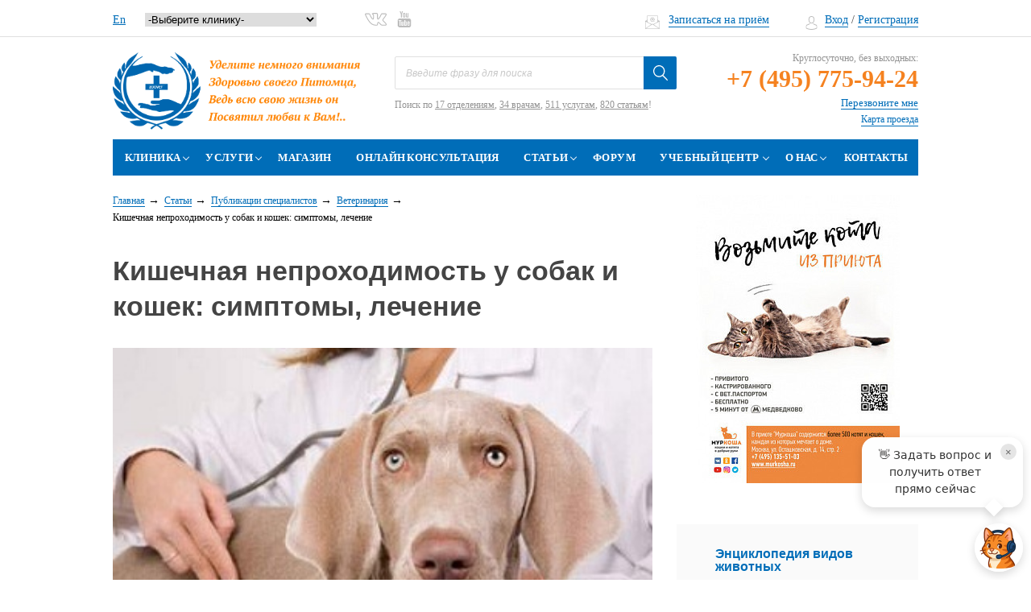

--- FILE ---
content_type: text/html; charset=UTF-8
request_url: https://www.zoovet.ru/stati/publikatsii-spetsialistov/veterinariya/kishechnaya_neprokhodimost_u_sobak_i_koshek_simptomy_lechenie/
body_size: 31780
content:
<!DOCTYPE html>
<html lang="ru">
<head>
	<meta http-equiv="Content-Type" content="text/html;charset=UTF-8"/>
    <meta name="SKYPE_TOOLBAR" content="SKYPE_TOOLBAR_PARSER_COMPATIBLE">
    <meta  id="viewport" name="viewport" content="width=device-width, user-scalable=0">
	<meta name="yandex-verification" content="8bf78fc022e634ca" />
	<meta name="google-site-verification" content="RZIYhY3O8Sv4s8_mU3PRW9rKBmMRuwo2uTHN6JOaRyo" />
    <title>Кишечная непроходимость у собак и кошек: симптомы,   лечение — Ветеринарный Центр «Зоовет» в Москве</title>
    <meta name="canonical" content="https://www.zoovet.ru/stati/publikatsii-spetsialistov/veterinariya/kishechnaya_neprokhodimost_u_sobak_i_koshek_simptomy_lechenie/" />
        <meta name="description" content="Кишечная непроходимость у собак и кошек: симптомы,   лечение — Ветеринарный Центр «Зоовет» в Москве. Подробная информация на странице сайта или по телефону +7 (495) 775-94-24" />
<!--      -->
    <!--[if lt IE 9]>
        <![endif]-->

        






<meta name="baggage" content="sentry-trace_id=cc64513627e746519678344afa71cca3,sentry-sample_rate=1,sentry-transaction=%2Fstati%2Fpublikatsii-spetsialistov%2Fveterinariya%2Fkishechnaya_neprokhodimost_u_sobak_i_koshek_simptomy_lechenie%2F,sentry-public_key=2c3e6f165ceaf056444b1af55edb8329,sentry-sampled=true,sentry-sample_rand=0.182696"/>
<meta name="sentry-trace" content="cc64513627e746519678344afa71cca3-06f950848eee44a8-1"/>
<link rel="alternate" hreflang="x-default" href="https://www.zoovet.ru/" />
<link rel="alternate" href="https://www.zoovet.ru/en/" hreflang="en" />
<link rel="alternate" href="https://www.zoovet.ru/" hreflang="ru" />



    <script data-skip-moving="true">(function(w, d, n) {var cl = "bx-core";var ht = d.documentElement;var htc = ht ? ht.className : undefined;if (htc === undefined || htc.indexOf(cl) !== -1){return;}var ua = n.userAgent;if (/(iPad;)|(iPhone;)/i.test(ua)){cl += " bx-ios";}else if (/Windows/i.test(ua)){cl += ' bx-win';}else if (/Macintosh/i.test(ua)){cl += " bx-mac";}else if (/Linux/i.test(ua) && !/Android/i.test(ua)){cl += " bx-linux";}else if (/Android/i.test(ua)){cl += " bx-android";}cl += (/(ipad|iphone|android|mobile|touch)/i.test(ua) ? " bx-touch" : " bx-no-touch");cl += w.devicePixelRatio && w.devicePixelRatio >= 2? " bx-retina": " bx-no-retina";if (/AppleWebKit/.test(ua)){cl += " bx-chrome";}else if (/Opera/.test(ua)){cl += " bx-opera";}else if (/Firefox/.test(ua)){cl += " bx-firefox";}ht.className = htc ? htc + " " + cl : cl;})(window, document, navigator);</script>


<link href="/bitrix/js/ui/design-tokens/dist/ui.design-tokens.min.css?171655057723463"   rel="stylesheet" />
<link href="/bitrix/js/ui/fonts/opensans/ui.font.opensans.min.css?16779141472320"   rel="stylesheet" />
<link href="/bitrix/js/main/popup/dist/main.popup.bundle.min.css?176275870428056"   rel="stylesheet" />
<link href="/bitrix/js/main/phonenumber/css/phonenumber.min.css?167791401336251"   rel="stylesheet" />
<link href="/bitrix/css/skyweb24.popuppro/animation.min.css?169700742062416"   rel="stylesheet" />
<link href="/bitrix/js/main/core/css/core_popup.min.css?157182183515428"   rel="stylesheet" />
<link href="/bitrix/css/main/font-awesome.min.css?148170153323748"   rel="stylesheet" />
<link href="/bitrix/cache/css/s1/zoovet/template_294c022c956b8896f2058cce8d9a3a85/template_294c022c956b8896f2058cce8d9a3a85_v1.css?1768287729699645"   data-template-style="true" rel="stylesheet" />
        	</head>
<body class="page--inner">
<noscript><img src="https://vk.com/rtrg?p=VK-RTRG-419150-8eh3m" style="position:fixed; left:-999px;" alt=""/></noscript>
<script data-skip-moving="true">!function(){var t=document.createElement("script");t.type="text/javascript",t.async=!0,t.src="https://vk.com/js/api/openapi.js?160",t.onload=function(){VK.Retargeting.Init("VK-RTRG-347847-9sXl3"),VK.Retargeting.Hit()},document.head.appendChild(t)}();</script><noscript><img src="https://vk.com/rtrg?p=VK-RTRG-347847-9sXl3" style="position:fixed; left:-999px;" alt=""/></noscript>
<div class="wrapper ">

	<!--div style="text-align: center; background: #f7d6d6; padding: 10px;">Уважаемые клиенты, на сайте ведутся технические работы, возможны перебои в работе сайта.</div-->
    <div class="header-top">
        <div class="wrap">

                <div class="city-select__wrap">
				<span class="header-label">
Ваш город:
</span>
<div class="city-select js--city-select">
	<select name="city-select" >
		<option id="bx_3218110189_54" value="54">Москва</option>
		</select>
	</div>				</div>
				<div class="lang-select__wrap">
											<a href="/en/">En</a>
					
                    <select name="CUR_FILIAL" id="pageSelect" class="cur-fillials">
                        <option value="">-Выберите клинику-</option>
                        <option value="" data-url="/klinika/">ул. 2-я Магистральная, дом 16</option>
                        <option value="" data-url="/filial-na-shchuseva/">ул. Архитектора Щусева, дом 1</option>
                    </select>
                    				</div>
               <div class="social">
				  

  

<span class="header-label">
    </span>

		<a target="_blank" id="bx_651765591_76" href="https://vk.com/zoovet" class="social__vk"><svg version="1.1" xmlns="http://www.w3.org/2000/svg" xmlns:xlink="http://www.w3.org/1999/xlink" x="0px" y="0px" viewBox="0 0 512 300" style="enable-background:new 0 0 512 300;" xml:space="preserve"> <g> <g> <path class="st0" d="M489.3,228.7c-11.1-13.3-23.7-25.3-35.9-36.8c-4.3-4.1-8.7-8.2-13-12.4c0,0,0,0,0,0 c-5.7-5.6-8.5-9.6-8.8-12.5c-0.3-2.9,1.7-7.2,6.2-13.5c6.8-9.5,14-19,21-28.2c6.2-8.2,12.6-16.6,18.8-25.1l1.4-1.9 c12-16.6,24.4-33.8,31-54.7c1.9-6,3.9-14.9-0.9-22.7c-4.8-7.8-13.6-10.1-19.8-11.2c-3-0.5-5.9-0.6-8.6-0.6l-77.8-0.1 c-13.5-0.2-22.8,6.2-27.9,19c-4.1,10.2-8.9,22.1-14.4,33.3c-10.7,21.7-24.2,46.7-43.8,67.5l-0.9,0.9c-1.3,1.4-3.5,3.8-4.6,4.3 c-2.1-1.3-4.6-9-4.5-13c0-0.1,0-0.2,0-0.3L306.7,31c0-0.5,0-0.9-0.1-1.4c-1.7-12.8-5.1-25.7-25.4-29.7c-0.7-0.1-1.3-0.2-2-0.2 h-80.9c-15.2,0-23.3,7-29.7,14.5c-1.9,2.2-6.8,8.1-4.3,15.2c2.6,7.2,10.2,8.7,12.7,9.2c8.8,1.7,13.4,6.7,14.8,16.2 c2.8,18.5,3.1,38.3,1.1,62.3c-0.6,6.4-1.6,11.3-3.4,15.4c-0.5,1.1-0.9,1.8-1.2,2.2c-0.5-0.2-1.2-0.5-2.2-1.2 c-6.2-4.2-10.9-10.8-15.4-17.2c-18-25.5-33.2-53.6-46.4-86C118.8,17,108.6,9.6,95.5,9.4C70.6,9,47.5,9,25,9.4 C14.4,9.6,7,12.9,2.9,19.3C-1.1,25.7-1,33.9,3.4,43.6C34.6,113,62.9,163.5,95.2,207.3c22.8,30.8,45.7,52.2,72.1,67.4 c27.8,15.9,59.1,23.7,95.4,23.7c4.1,0,8.3-0.1,12.6-0.3c22.4-1,31.5-9.9,32.5-31.8c0.6-11.5,1.8-20.9,6.3-29 c1.2-2.3,2.7-3.8,3.8-4.1c1.2-0.3,3.3,0.4,5.6,1.9c4.2,2.8,7.9,6.5,10.9,9.8c3,3.3,6.1,6.8,9.1,10.1c6.3,7.1,12.9,14.4,19.8,21.4 c15.5,15.8,33.5,23.1,53.3,21.6l71.2,0c0,0,0,0,0,0c0.2,0,0.5,0,0.7,0c8.2-0.5,15.3-5.1,19.5-12.5c5-8.9,4.9-20.2-0.2-30.1 C502.4,245,495.4,236.1,489.3,228.7z M490.2,275.5c-1,1.7-2.2,2.1-2.8,2.1l-71.2,0c0,0,0,0,0,0c-0.3,0-0.6,0-0.8,0 c-14,1.2-25.9-3.8-37.5-15.5c-6.5-6.7-12.9-13.8-19.1-20.7c-3-3.4-6.1-6.9-9.3-10.3c-3.9-4.2-8.7-9.1-14.9-13.1 c-9.2-6-16.9-5.8-21.7-4.6c-4.7,1.2-11.5,4.6-16.7,14c-6.7,12.2-8.2,25.4-8.8,37.9c-0.3,7.6-1.6,9.6-2.2,10.1 c-0.7,0.7-3.1,1.8-10.9,2.2c-37.8,1.8-69.5-5-96.9-20.7c-23.9-13.7-44.8-33.3-65.8-61.8C80.2,152.6,52.6,103.3,22,35.3 c-1.1-2.5-1.5-4-1.5-4.8c0.8-0.3,2.3-0.6,5-0.6c22.2-0.4,45.1-0.4,69.8,0c3.4,0.1,7.2,1.1,10.1,8.2c13.8,33.9,29.7,63.3,48.6,90.1 c5,7.1,11.3,15.9,20.5,22.3c8.4,5.8,15.3,5.5,19.5,4.3c4.3-1.2,10.2-4.7,14.2-14.1c2.6-6.1,4.1-12.9,4.9-21.6 c2.2-25.7,1.8-47-1.2-67.1c-2.1-14.4-9.6-24.8-21.3-30.1c2.1-1.1,4.4-1.5,7.7-1.5h79.9c4.5,1,5.4,2.2,5.7,2.6c1.3,1.7,2,5.8,2.5,9 l0.1,89.1c-0.2,8.5,4,27.5,18.1,32.7c0.1,0,0.2,0.1,0.4,0.1c12.9,4.2,21.4-4.9,25.9-9.8l0.8-0.9c21.5-22.8,36-49.5,47.3-72.5 c5.9-11.9,10.9-24.2,15.1-34.8c2.1-5.3,4-6.2,8.6-6.1c0.1,0,0.1,0,0.2,0l77.9,0.1c1.8,0,3.7,0,5.2,0.3c3.7,0.6,5.2,1.4,5.7,1.7 c0.1,0.6,0,2.3-1.1,5.8c-5.7,17.8-16.6,32.9-28.1,48.9l-1.4,1.9c-6,8.3-12.4,16.7-18.5,24.8c-7.1,9.3-14.4,19-21.3,28.7 c-14.8,20.7-13.5,34.4,5,52.4c4.4,4.3,8.8,8.5,13.2,12.6c12.3,11.6,23.9,22.6,34.2,35c5.4,6.5,11.6,14.4,16,23 C492,269.3,491.4,273.4,490.2,275.5z"/> </g> </g> </svg></a>
		<a target="_blank" id="bx_651765591_79" href="https://www.youtube.com/channel/UCxv39QlXhWwYP8FiqLgqyzA" class="social__youtube"><svg xmlns="http://www.w3.org/2000/svg" width="60" height="72" viewBox="0 0 60 72"><defs><polygon points="0 71.9 60 71.9 60 0 0 0"/></defs><g style="stroke-width:1;stroke:none"><mask ><use xlink:href="#path-1"/></mask><path d="M50.8 52.7L46.8 52.7 46.8 50.4C46.8 49.4 47.7 48.5 48.7 48.5L48.9 48.5C50 48.5 50.8 49.4 50.8 50.4L50.8 52.7ZM35.9 47.7C34.9 47.7 34.1 48.4 34.1 49.2L34.1 60.4C34.1 61.2 34.9 61.9 35.9 61.9 36.9 61.9 37.8 61.2 37.8 60.4L37.8 49.2C37.8 48.4 36.9 47.7 35.9 47.7ZM60 41.5L60 62.7C60 67.8 55.6 72 50.2 72L9.8 72C4.4 72 0 67.8 0 62.7L0 41.5C0 36.4 4.4 32.2 9.8 32.2L50.2 32.2C55.6 32.2 60 36.4 60 41.5ZM12.5 65L12.5 42.7 17.5 42.7 17.5 39.4 4.2 39.3 4.2 42.6 8.3 42.6 8.3 65 12.5 65ZM27.5 46L23.3 46 23.3 58C23.3 59.7 23.4 60.5 23.3 60.8 23 61.8 21.5 62.8 20.9 60.9 20.8 60.6 20.9 59.7 20.9 58L20.8 46 16.7 46 16.7 57.8C16.7 59.7 16.7 61 16.7 61.6 16.8 62.7 16.8 64 17.8 64.7 19.7 66.1 23.3 64.5 24.2 62.6L24.2 65 27.5 65 27.5 46 27.5 46ZM40.9 59.7L40.8 49.7C40.8 46 38 43.7 34.2 46.8L34.2 39.4 30 39.4 30 64.9 33.4 64.8 33.7 63.2C38.1 67.3 40.9 64.5 40.9 59.7ZM53.9 58.4L50.8 58.4C50.8 58.5 50.8 58.7 50.8 58.8L50.8 60.6C50.8 61.5 50 62.2 49.1 62.2L48.5 62.2C47.5 62.2 46.7 61.5 46.7 60.6L46.7 56 53.9 56 53.9 53.3C53.9 51.3 53.9 49.3 53.7 48.2 53.2 44.6 48.2 44.1 45.7 45.9 44.9 46.5 44.3 47.2 43.9 48.3 43.5 49.3 43.4 50.7 43.4 52.5L43.4 58.4C43.4 68.2 55.3 66.8 53.9 58.4ZM37.9 26.2C38.1 26.7 38.4 27.1 38.9 27.5 39.3 27.8 39.9 27.9 40.6 27.9 41.2 27.9 41.7 27.8 42.2 27.4 42.6 27.1 43 26.6 43.3 25.9L43.3 27.6 47.9 27.6 47.9 7.8 44.3 7.8 44.3 23.2C44.3 24 43.6 24.7 42.7 24.7 41.9 24.7 41.2 24 41.2 23.2L41.2 7.8 37.4 7.8 37.4 21.1C37.4 22.8 37.4 24 37.5 24.5 37.5 25.1 37.7 25.7 37.9 26.2ZM23.8 15C23.8 13.1 23.9 11.6 24.2 10.6 24.6 9.5 25.1 8.6 26 8 26.8 7.4 27.8 7 29.1 7 30.2 7 31.1 7.2 31.9 7.7 32.7 8.1 33.2 8.6 33.7 9.3 34.1 9.9 34.4 10.6 34.5 11.3 34.7 12 34.8 13.1 34.8 14.6L34.8 19.6C34.8 21.4 34.7 22.8 34.5 23.6 34.4 24.5 34.1 25.3 33.6 26 33.2 26.8 32.6 27.3 31.8 27.7 31.1 28 30.3 28.2 29.3 28.2 28.3 28.2 27.4 28 26.6 27.7 25.9 27.4 25.3 27 24.9 26.4 24.5 25.8 24.2 25 24 24.2 23.9 23.3 23.8 22 23.8 20.3L23.8 15ZM27.4 22.9C27.4 24 28.3 24.9 29.3 24.9 30.3 24.9 31.1 24 31.1 22.9L31.1 12.3C31.1 11.2 30.3 10.3 29.3 10.3 28.3 10.3 27.4 11.2 27.4 12.3L27.4 22.9ZM14.5 28.2L18.9 28.2 18.9 13 24.1 0 19.3 0 16.6 9.7 13.8 0 9 0 14.5 13 14.5 28.2Z" mask="url(#mask-2)" /></g></svg></a>
				</div>



            <div class="header-top__right">
				<div class="whatsapp-link"><a target="_blank" href="https://wa.me/79055605512"><img src="/local/adds/images/whatup.svg" alt=""></a>				</div>
                <div class="mail">
                    <a href="#appointments-main" class="fancybox-form">Записаться на приём</a>                </div>
                <div class="login-pane">
                     <!--'start_frame_cache_O3i2J6'--><a href="#authorization" class="es-fancybox-authorization login-pane__link"><i class="ico-login-pane-user"></i>Вход</a>&nbsp;/&nbsp;<a href="/reg.php" class="login-pane__link">Регистрация</a><!--'end_frame_cache_O3i2J6'-->                 </div>

            </div>
        </div>
    </div>

		<div class="mobile-nav-drop__wrap">
			<div class="mobile-nav-drop">
				<div class="mobile-nav-drop__close"></div>
				<nav>
					<div class="wrap">
						<!--'start_frame_cache_LkGdQn'-->
<ul class="level1">


	
	
		            <li class="has-child"><a href="/klinika/" class="root-item">Клиника <span class="caret">&gt;</span></a>
            <div class="nav-sub">
            <ul class="level2">
        
		
	
										<li><a href="/fillials/">Филиалы</a></li>
							
	
										<li><a href="/klinika/otdeleniya/">Отделения</a></li>
							
	
										<li><a href="/klinika/nashi-vrachi/">Наша команда</a></li>
							
	
										<li><a href="/klinika/skoraya-veterinarnaya-pomoshch/">Скорая ветеринарная помощь</a></li>
							
	
										<li><a href="/o-nas/novosti/?tab=actions_news#actions_news">Акции</a></li>
							
	
										<li><a href="/skidka/">Скидки</a></li>
							
	
										<li><a href="/klinika/video/">Видео</a></li>
							
	
										<li><a href="/klinika/foto/">Фото</a></li>
							
			</ul></div></li>	
	
		            <li class="has-child"><a href="/uslugi/" class="root-item">Услуги <span class="caret">&gt;</span></a>
            <div class="nav-sub">
            <ul class="level2">
        
		
	
										<li><a href="/uslugi/onlayn-zapis-na-konsultatsiyu/">Онлайн консультация</a></li>
							
	
										<li><a href="/uslugi/akusherstvo-i-reproduktsiya/">Акушерство и репродукция</a></li>
							
	
										<li><a href="/uslugi/akvariumistika/">Аквариумистика</a></li>
							
	
										<li><a href="/uslugi/anesteziologiya/">Анестезиология</a></li>
							
	
										<li><a href="/uslugi/bronkhoskopiya/">Бронхоскопия</a></li>
							
	
										<li><a href="/uslugi/vaktsinatsiya/">Вакцинация животных</a></li>
							
	
										<li><a href="/uslugi/veterinarnaya-laboratoriya/">Ветеринарная лаборатория </a></li>
							
	
										<li><a href="/uslugi/dermatologiya/">Дерматолог для животных</a></li>
							
	
										<li><a href="/uslugi/dietologiya/">Диетология</a></li>
							
	
										<li><a href="/uslugi/zoogostinitsa/">Зоогостиница</a></li>
							
	
										<li><a href="/uslugi/povedenie-zhivotnykh/">Зоопсихолог</a></li>
							
	
										<li><a href="/uslugi/zootaksi/">Зоотакси</a></li>
							
	
										<li><a href="/uslugi/infektsionnyy-statsionar/">Инфекционный стационар</a></li>
							
	
										<li><a href="/uslugi/kardiologiya/">Кардиология</a></li>
							
	
										<li><a href="/uslugi/kt/">Компьютерная томография</a></li>
							
	
										<li><a href="/uslugi/lechenie-reptiliy/">Лечение рептилий</a></li>
							
	
										<li><a href="/uslugi/lechenie-ekzoticheskikh-zhivotnykh/">Лечение экзотических животных</a></li>
							
	
										<li><a href="/uslugi/mrt/">МРТ диагностика</a></li>
							
	
										<li><a href="/uslugi/nevrrologiya/">Неврология</a></li>
							
	
										<li><a href="/uslugi/neonatologiya/">Неонатология</a></li>
							
	
										<li><a href="/uslugi/onkologiya/">Онкология</a></li>
							
	
										<li><a href="/uslugi/oftalmologiya/">Офтальмология</a></li>
							
	
										<li><a href="/uslugi/patomorfologiya/">Патоморфология</a></li>
							
	
										<li><a href="/uslugi/perederzhka-dlya-ekzoticheskikh-zhivotnykh-i-ptits/">Передержка для экзотических животных и птиц</a></li>
							
	
										<li><a href="/uslugi/priem-ornitologa/">Прием орнитолога </a></li>
							
	
										<li><a href="/uslugi/reanimatologiya/">Реаниматология</a></li>
							
	
										<li><a href="/uslugi/rentgen-diagnostika/">Рентген диагностика</a></li>
							
	
										<li><a href="/uslugi/statsionar-dlya-reptiliy-ekzoticheskikh-zhivotnykh-i-ptits/">Стационар и зоогостиница для экзотических животных, рептилий и птиц</a></li>
							
	
										<li><a href="/uslugi/statsionarnoe-lechenie/">Стационарное лечение</a></li>
							
	
										<li><a href="/uslugi/stomatologiya/">Ветеринарная стоматология</a></li>
							
	
										<li><a href="/uslugi/terapiya/">Ветеринарная терапия</a></li>
							
	
										<li><a href="/uslugi/uzi-diagnostika/">УЗИ (УЗ-диагностика)</a></li>
							
	
										<li><a href="/uslugi/khirurgiya/">Хирургия</a></li>
							
	
										<li><a href="/uslugi/chipirovanie-/">Чипирование </a></li>
							
	
										<li><a href="/uslugi/elektroentsefalografiya/">Электроэнцефалография</a></li>
							
	
										<li><a href="/uslugi/endokhirurgiya/">Эндохирургия</a></li>
							
	
										<li><a href="/vizov-veterinara-na-dom/">Вызов ветеринарного врача</a></li>
							
			</ul></div></li>	
										<li><a href="http://store.zoovet.ru/" class="root-item">Магазин</a></li>
							
	
										<li><a href="/uslugi/onlayn-zapis-na-konsultatsiyu/" class="root-item">Онлайн консультация</a></li>
							
	
	
		            <li class="has-child"><a href="/stati/" class="root-item">Статьи <span class="caret">&gt;</span></a>
            <div class="nav-sub">
            <ul class="level2">
        
		
	
										<li class="item-selected"><a href="/stati/publikatsii-spetsialistov/">Публикации специалистов</a></li>
							
	
										<li><a href="/stati/entsiklopediya-vidov-zhivotnykh/">Энциклопедия видов животных</a></li>
							
	
										<li><a href="/stati/entsiklopediya-bolezney/">Энциклопедия болезней</a></li>
							
	
										<li><a href="/stati/entsiklopediya-simptomov/">Энциклопедия симптомов</a></li>
							
	
										<li><a href="/stati/entsiklopediya-zabluzhdeniy/">Энциклопедия заблуждений</a></li>
							
	
										<li><a href="/stati/slovar-veterinarnykh-terminov/">Словарь ветеринарных терминов</a></li>
							
			</ul></div></li>	
										<li><a href="/forum/" class="root-item">Форум</a></li>
							
	
	
		            <li class="has-child"><a href="/uchebnyy-tsentr/" class="root-item">Учебный центр <span class="caret">&gt;</span></a>
            <div class="nav-sub">
            <ul class="level2">
        
		
	
										<li><a href="/uchebnyy-tsentr/kursy/">Курсы</a></li>
							
	
										<li><a href="/klinika/video/?from=centr">Видеолекции</a></li>
							
	
										<li><a href="/training-center.pdf">Презентация Учебного центра</a></li>
							
	
										<li><a href="/uchebnyy-tsentr/arenda-konferents-zala/">Аренда конференц-зала</a></li>
							
	
										<li><a href="/uchebnyy-tsentr/konsalting/">Консалтинг для владельцев<br>ветеринарных клиник</a></li>
							
			</ul></div></li>	
	
		            <li class="has-child"><a href="/o-nas/" class="root-item">О&nbsp;нас <span class="caret">&gt;</span></a>
            <div class="nav-sub">
            <ul class="level2">
        
		
	
										<li><a href="/o-nas/missiya/">Миссия</a></li>
							
	
										<li><a href="/o-nas/istoriya-osnovaniya/">История основания</a></li>
							
	
										<li><a href="/o-nas/blagodarnosti-i-otzyvy/">Благодарности и отзывы</a></li>
							
	
										<li><a href="/o-nas/rabota-u-nas/">Работа у нас</a></li>
							
	
										<li><a href="/o-nas/blagotvoritelnost/">Благотворительность</a></li>
							
	
										<li><a href="/o-nas/novosti/">Новости</a></li>
							
	
										<li><a href="/o-nas/sluzhba-klientskogo-servisa/">Служба клиентского сервиса</a></li>
							
			</ul></div></li>	
										<li><a href="/kontakty/" class="root-item">Контакты</a></li>
							

</ul>
<!--'end_frame_cache_LkGdQn'-->					</div>
				</nav>
				<div class="city-select__wrap">
				   Ваш город:
<div class="city-select ">
	<select name="city-select" >
		<option id="bx_1373509569_54" value="54">Москва</option>
		</select>
	</div>				</div>
				<div class="login-pane">
					<!--'start_frame_cache_bZqbEe'--><a href="#authorization" class="es-fancybox-authorization login-pane__link"><i class="ico-login-pane-user"></i>Вход</a>&nbsp;/&nbsp;<a href="/reg.php" class="login-pane__link">Регистрация</a><!--'end_frame_cache_bZqbEe'--> 				</div>
				<div class="mail">
				   <a href="#appointments-main" class="fancybox-form">Записаться на приём</a>
				</div>
				<div class="social">
				     

  

<div class="social__list">

		<a target="_blank" id="bx_3485106786_76" href="https://vk.com/zoovet" class="social__vk"><svg version="1.1" xmlns="http://www.w3.org/2000/svg" xmlns:xlink="http://www.w3.org/1999/xlink" x="0px" y="0px" viewBox="0 0 512 300" style="enable-background:new 0 0 512 300;" xml:space="preserve"> <g> <g> <path class="st0" d="M489.3,228.7c-11.1-13.3-23.7-25.3-35.9-36.8c-4.3-4.1-8.7-8.2-13-12.4c0,0,0,0,0,0 c-5.7-5.6-8.5-9.6-8.8-12.5c-0.3-2.9,1.7-7.2,6.2-13.5c6.8-9.5,14-19,21-28.2c6.2-8.2,12.6-16.6,18.8-25.1l1.4-1.9 c12-16.6,24.4-33.8,31-54.7c1.9-6,3.9-14.9-0.9-22.7c-4.8-7.8-13.6-10.1-19.8-11.2c-3-0.5-5.9-0.6-8.6-0.6l-77.8-0.1 c-13.5-0.2-22.8,6.2-27.9,19c-4.1,10.2-8.9,22.1-14.4,33.3c-10.7,21.7-24.2,46.7-43.8,67.5l-0.9,0.9c-1.3,1.4-3.5,3.8-4.6,4.3 c-2.1-1.3-4.6-9-4.5-13c0-0.1,0-0.2,0-0.3L306.7,31c0-0.5,0-0.9-0.1-1.4c-1.7-12.8-5.1-25.7-25.4-29.7c-0.7-0.1-1.3-0.2-2-0.2 h-80.9c-15.2,0-23.3,7-29.7,14.5c-1.9,2.2-6.8,8.1-4.3,15.2c2.6,7.2,10.2,8.7,12.7,9.2c8.8,1.7,13.4,6.7,14.8,16.2 c2.8,18.5,3.1,38.3,1.1,62.3c-0.6,6.4-1.6,11.3-3.4,15.4c-0.5,1.1-0.9,1.8-1.2,2.2c-0.5-0.2-1.2-0.5-2.2-1.2 c-6.2-4.2-10.9-10.8-15.4-17.2c-18-25.5-33.2-53.6-46.4-86C118.8,17,108.6,9.6,95.5,9.4C70.6,9,47.5,9,25,9.4 C14.4,9.6,7,12.9,2.9,19.3C-1.1,25.7-1,33.9,3.4,43.6C34.6,113,62.9,163.5,95.2,207.3c22.8,30.8,45.7,52.2,72.1,67.4 c27.8,15.9,59.1,23.7,95.4,23.7c4.1,0,8.3-0.1,12.6-0.3c22.4-1,31.5-9.9,32.5-31.8c0.6-11.5,1.8-20.9,6.3-29 c1.2-2.3,2.7-3.8,3.8-4.1c1.2-0.3,3.3,0.4,5.6,1.9c4.2,2.8,7.9,6.5,10.9,9.8c3,3.3,6.1,6.8,9.1,10.1c6.3,7.1,12.9,14.4,19.8,21.4 c15.5,15.8,33.5,23.1,53.3,21.6l71.2,0c0,0,0,0,0,0c0.2,0,0.5,0,0.7,0c8.2-0.5,15.3-5.1,19.5-12.5c5-8.9,4.9-20.2-0.2-30.1 C502.4,245,495.4,236.1,489.3,228.7z M490.2,275.5c-1,1.7-2.2,2.1-2.8,2.1l-71.2,0c0,0,0,0,0,0c-0.3,0-0.6,0-0.8,0 c-14,1.2-25.9-3.8-37.5-15.5c-6.5-6.7-12.9-13.8-19.1-20.7c-3-3.4-6.1-6.9-9.3-10.3c-3.9-4.2-8.7-9.1-14.9-13.1 c-9.2-6-16.9-5.8-21.7-4.6c-4.7,1.2-11.5,4.6-16.7,14c-6.7,12.2-8.2,25.4-8.8,37.9c-0.3,7.6-1.6,9.6-2.2,10.1 c-0.7,0.7-3.1,1.8-10.9,2.2c-37.8,1.8-69.5-5-96.9-20.7c-23.9-13.7-44.8-33.3-65.8-61.8C80.2,152.6,52.6,103.3,22,35.3 c-1.1-2.5-1.5-4-1.5-4.8c0.8-0.3,2.3-0.6,5-0.6c22.2-0.4,45.1-0.4,69.8,0c3.4,0.1,7.2,1.1,10.1,8.2c13.8,33.9,29.7,63.3,48.6,90.1 c5,7.1,11.3,15.9,20.5,22.3c8.4,5.8,15.3,5.5,19.5,4.3c4.3-1.2,10.2-4.7,14.2-14.1c2.6-6.1,4.1-12.9,4.9-21.6 c2.2-25.7,1.8-47-1.2-67.1c-2.1-14.4-9.6-24.8-21.3-30.1c2.1-1.1,4.4-1.5,7.7-1.5h79.9c4.5,1,5.4,2.2,5.7,2.6c1.3,1.7,2,5.8,2.5,9 l0.1,89.1c-0.2,8.5,4,27.5,18.1,32.7c0.1,0,0.2,0.1,0.4,0.1c12.9,4.2,21.4-4.9,25.9-9.8l0.8-0.9c21.5-22.8,36-49.5,47.3-72.5 c5.9-11.9,10.9-24.2,15.1-34.8c2.1-5.3,4-6.2,8.6-6.1c0.1,0,0.1,0,0.2,0l77.9,0.1c1.8,0,3.7,0,5.2,0.3c3.7,0.6,5.2,1.4,5.7,1.7 c0.1,0.6,0,2.3-1.1,5.8c-5.7,17.8-16.6,32.9-28.1,48.9l-1.4,1.9c-6,8.3-12.4,16.7-18.5,24.8c-7.1,9.3-14.4,19-21.3,28.7 c-14.8,20.7-13.5,34.4,5,52.4c4.4,4.3,8.8,8.5,13.2,12.6c12.3,11.6,23.9,22.6,34.2,35c5.4,6.5,11.6,14.4,16,23 C492,269.3,491.4,273.4,490.2,275.5z"/> </g> </g> </svg></a>
		<a target="_blank" id="bx_3485106786_79" href="https://www.youtube.com/channel/UCxv39QlXhWwYP8FiqLgqyzA" class="social__youtube"><svg xmlns="http://www.w3.org/2000/svg" width="60" height="72" viewBox="0 0 60 72"><defs><polygon points="0 71.9 60 71.9 60 0 0 0"/></defs><g style="stroke-width:1;stroke:none"><mask ><use xlink:href="#path-1"/></mask><path d="M50.8 52.7L46.8 52.7 46.8 50.4C46.8 49.4 47.7 48.5 48.7 48.5L48.9 48.5C50 48.5 50.8 49.4 50.8 50.4L50.8 52.7ZM35.9 47.7C34.9 47.7 34.1 48.4 34.1 49.2L34.1 60.4C34.1 61.2 34.9 61.9 35.9 61.9 36.9 61.9 37.8 61.2 37.8 60.4L37.8 49.2C37.8 48.4 36.9 47.7 35.9 47.7ZM60 41.5L60 62.7C60 67.8 55.6 72 50.2 72L9.8 72C4.4 72 0 67.8 0 62.7L0 41.5C0 36.4 4.4 32.2 9.8 32.2L50.2 32.2C55.6 32.2 60 36.4 60 41.5ZM12.5 65L12.5 42.7 17.5 42.7 17.5 39.4 4.2 39.3 4.2 42.6 8.3 42.6 8.3 65 12.5 65ZM27.5 46L23.3 46 23.3 58C23.3 59.7 23.4 60.5 23.3 60.8 23 61.8 21.5 62.8 20.9 60.9 20.8 60.6 20.9 59.7 20.9 58L20.8 46 16.7 46 16.7 57.8C16.7 59.7 16.7 61 16.7 61.6 16.8 62.7 16.8 64 17.8 64.7 19.7 66.1 23.3 64.5 24.2 62.6L24.2 65 27.5 65 27.5 46 27.5 46ZM40.9 59.7L40.8 49.7C40.8 46 38 43.7 34.2 46.8L34.2 39.4 30 39.4 30 64.9 33.4 64.8 33.7 63.2C38.1 67.3 40.9 64.5 40.9 59.7ZM53.9 58.4L50.8 58.4C50.8 58.5 50.8 58.7 50.8 58.8L50.8 60.6C50.8 61.5 50 62.2 49.1 62.2L48.5 62.2C47.5 62.2 46.7 61.5 46.7 60.6L46.7 56 53.9 56 53.9 53.3C53.9 51.3 53.9 49.3 53.7 48.2 53.2 44.6 48.2 44.1 45.7 45.9 44.9 46.5 44.3 47.2 43.9 48.3 43.5 49.3 43.4 50.7 43.4 52.5L43.4 58.4C43.4 68.2 55.3 66.8 53.9 58.4ZM37.9 26.2C38.1 26.7 38.4 27.1 38.9 27.5 39.3 27.8 39.9 27.9 40.6 27.9 41.2 27.9 41.7 27.8 42.2 27.4 42.6 27.1 43 26.6 43.3 25.9L43.3 27.6 47.9 27.6 47.9 7.8 44.3 7.8 44.3 23.2C44.3 24 43.6 24.7 42.7 24.7 41.9 24.7 41.2 24 41.2 23.2L41.2 7.8 37.4 7.8 37.4 21.1C37.4 22.8 37.4 24 37.5 24.5 37.5 25.1 37.7 25.7 37.9 26.2ZM23.8 15C23.8 13.1 23.9 11.6 24.2 10.6 24.6 9.5 25.1 8.6 26 8 26.8 7.4 27.8 7 29.1 7 30.2 7 31.1 7.2 31.9 7.7 32.7 8.1 33.2 8.6 33.7 9.3 34.1 9.9 34.4 10.6 34.5 11.3 34.7 12 34.8 13.1 34.8 14.6L34.8 19.6C34.8 21.4 34.7 22.8 34.5 23.6 34.4 24.5 34.1 25.3 33.6 26 33.2 26.8 32.6 27.3 31.8 27.7 31.1 28 30.3 28.2 29.3 28.2 28.3 28.2 27.4 28 26.6 27.7 25.9 27.4 25.3 27 24.9 26.4 24.5 25.8 24.2 25 24 24.2 23.9 23.3 23.8 22 23.8 20.3L23.8 15ZM27.4 22.9C27.4 24 28.3 24.9 29.3 24.9 30.3 24.9 31.1 24 31.1 22.9L31.1 12.3C31.1 11.2 30.3 10.3 29.3 10.3 28.3 10.3 27.4 11.2 27.4 12.3L27.4 22.9ZM14.5 28.2L18.9 28.2 18.9 13 24.1 0 19.3 0 16.6 9.7 13.8 0 9 0 14.5 13 14.5 28.2Z" mask="url(#mask-2)" /></g></svg></a>
</div>
				</div>
			</div>
		</div>

    <header>
        <div class="wrap">
            <div class="logo"><a href="/">	<img src="/upload/iblock/c59/c5992ad7b0349986bbefa83df365beb3.png" alt="Зоовет" title="Зоовет"

		 		>
	</a></div>
            <div class="search-line__wrap">
                <div class="search-line">
    <form action="/search/" enctype="application/x-www-form-urlencoded" method="get">
	    <input
                    size="15"
                name="q"
        id="qplSKIW"
        value=""
        class="search-line__input"
        type="text"
        autocomplete="off"
        placeholder="Введите фразу для поиска"
    />
<IFRAME
        style="width:0px; height:0px; border: 0px;"
        src="javascript:''"
        name="qplSKIW_div_frame"
        id="qplSKIW_div_frame"
></IFRAME><input type="submit" class="search-line__btn" name="s" value="">
</form></div>
<div class="search-line__tooltip">Поиск по
    <a href="/klinika/otdeleniya/">17&nbsp;отделениям</a>,
    <a href="/klinika/nashi-vrachi/">34&nbsp;врачам</a>,
    <a href="/uslugi/">511&nbsp;услугам</a>,
    <a href="/stati/">820&nbsp;статьям</a>!
<!--Смотри на мир сердцем!-->
</div>
            </div>
            <div class="contacts">
                 <div class="contacts__mode">Круглосуточно, без выходных:</div>
<div class="contacts__phone"><a href="tel:+74957759424">+7 (495) 775-94-24</a></div>
<div class="contacts__call"><a href="#call-back" class="fancybox-form">Перезвоните мне</a></div>
<div class="contacts__address">
    <a class="whats-mobile" target="_blank" href="https://wa.me/79055605512"><img src="/local/adds/images/whatupmobile.svg" alt=""></a>    <a href="/kontakty/#contacts_scheme">Карта проезда</a>
<!-- г. Москва, ул. 2-я Магистральная, 16, стр. 7--></div>


    <form id="call-back" action="call-back" method="post" enctype="application/x-www-form-urlencoded" style="display: none" class="call-back__form">
    <div class="fancybox-form__content es-popup__call-back">
        <input type="hidden"  value="/stati/publikatsii-spetsialistov/veterinariya/kishechnaya_neprokhodimost_u_sobak_i_koshek_simptomy_lechenie/" name="page">
        <div class="form__title">
            <div class="form__text">Перезвоните мне</div>
        </div>
        
        <div class="form_success  form_success__block  " style="display: none;" >В ближайшее время мы свяжемся с вами!</div>        
        
        <div class="form__block form__block--no-bg" style="margin-bottom: 0">
            <div class="form__messages">
                <p class="form_error" style="display: none;" ></p>
            </div>

            <div class="form__item-row clearfix">
                <div class="form__item">
                    <label for="call_back_fio" class="popup__window__row-label">Ваше имя:<span class="marked-text">*</span></label>
                    <div class="field">
                        <input type="text" name="fio" id="call_back_fio">
                    </div>
                </div>

                <div class="form__item">
                    <label for="call_back_phone" class="popup__window__row-label">Ваш телефон:<span class="marked-text">*</span></label>
                    <div class="field">
                        <input type="text" name="phone" class="phone-field" id="call_back_phone">
                    </div>
                </div>
<!--                 <div class="form__item">
                    <label for="appointments_message" class="popup__window__row-label">Удобное время для звонка:</label>
                    <div class="field">
                        <input type="time" name="time"  id="call_back_time" class="time-field">
                    </div>
                </div>-->
            </div> 
            <div class="form__item col1">
                <div class="popup__window-recaptcha1">
                    <div id="call-back-popup-recaptha" class="form-recaptha"></div>
                </div>
            </div>
            <div class="form__item agreement">
                <input id="call-back-agreement" type="checkbox" name="agreement" checked="checked" required>
                <label for="call-back-agreement" class="popup__window__row-label">
                    Я согласен на <a href="/legacy/" target="_blank">использование моих персональных данных</a>  для обработки данного обращения
                    <span class="marked-text">*</span>
                </label>
            </div>

            <div class="form__item form__item--bottom form__item--btn">
                <div class="field-btn field-btn--main">
                    <input type="submit" value="Отправить запрос">
                </div>
            </div>
         <!-- <div class="form__requre-pane"><br />* Все поля обязательны для заполнения</div> -->
        </div>
    </div>
</form>
            </div>
            <div class="mobile-nav__btn"></div>
        </div>
    </header>

    <!-- header-->
    <nav class="site-main-menu">
        <div class="wrap">
            <!--'start_frame_cache_XEVOpk'-->
<ul class="nav">


	
	
		            <li class="nav_item nav_item__has-child "><a href="/klinika/" class="root-item">Клиника <span class="caret"></span></a>
            <ul class="nav-level2">
        
		
	
						    <li  class="nav-level2_item  "><a  href="/fillials/" class="parent">Филиалы </a>
            				
	
	
		    <li  class="nav-level2_item nav_item__has-child "><a href="/klinika/otdeleniya/" class="parent">Отделения <span class="caret"></span></a>
    <ul class="nav-level3">
        
		
	
										<li class="nav-level3_item"><a href="/klinika/otdeleniya/khirurgicheskoe/">Хирургическое</a></li>
							
	
										<li class="nav-level3_item"><a href="/klinika/otdeleniya/terapevticheskoe/">Терапевтическое</a></li>
							
	
										<li class="nav-level3_item"><a href="/klinika/otdeleniya/stomatologicheskoe/">Стоматологическое</a></li>
							
	
										<li class="nav-level3_item"><a href="/klinika/otdeleniya/oftalmologicheskoe/">Офтальмологическое</a></li>
							
	
										<li class="nav-level3_item"><a href="/klinika/otdeleniya/kardiologicheskoe/">Кардиологическое</a></li>
							
	
										<li class="nav-level3_item"><a href="/klinika/otdeleniya/anesteziologicheskoe/">Анестезиологическое</a></li>
							
	
										<li class="nav-level3_item"><a href="/klinika/otdeleniya/dermatologicheskoe/">Дерматологическое</a></li>
							
	
										<li class="nav-level3_item"><a href="/klinika/otdeleniya/endokhirurgicheskoe/">Эндохирургическое</a></li>
							
	
										<li class="nav-level3_item"><a href="/klinika/otdeleniya/diagnosticheskoe/">Диагностическое</a></li>
							
	
										<li class="nav-level3_item"><a href="/klinika/otdeleniya/infektsionnoe/">Инфекционное</a></li>
							
	
										<li class="nav-level3_item"><a href="/klinika/otdeleniya/onkologicheskoe/">Онкологическое</a></li>
							
	
										<li class="nav-level3_item"><a href="/klinika/otdeleniya/reproduktsii/">Репродукции</a></li>
							
	
										<li class="nav-level3_item"><a href="/klinika/otdeleniya/laboratornoy-diagnostiki/">Лабораторной диагностики</a></li>
							
	
										<li class="nav-level3_item"><a href="/klinika/otdeleniya/reabilitatsii-i-intensivnoy-terapii/">Реабилитации и интенсивной терапии</a></li>
							
	
										<li class="nav-level3_item"><a href="/klinika/otdeleniya/statsionarnogo-lecheniya/">Стационарного лечения</a></li>
							
	
										<li class="nav-level3_item"><a href="/klinika/otdeleniya/ekzoticheskie-zhivotnye-i-ptitsy/">Экзотические животные и птицы</a></li>
							
	
										<li class="nav-level3_item"><a href="/klinika/otdeleniya/nevrologicheskoe/">Неврологическое</a></li>
							
			</ul></li>	
						    <li  class="nav-level2_item  "><a  href="/klinika/nashi-vrachi/" class="parent">Наша команда </a>
            				
	
						    <li  class="nav-level2_item  "><a  href="/klinika/skoraya-veterinarnaya-pomoshch/" class="parent">Скорая ветеринарная помощь </a>
            				
	
						    <li  class="nav-level2_item  "><a  href="/o-nas/novosti/?tab=actions_news#actions_news" class="parent">Акции </a>
            				
	
						    <li  class="nav-level2_item  "><a  href="/skidka/" class="parent">Скидки </a>
            				
	
						    <li  class="nav-level2_item  "><a  href="/klinika/video/" class="parent">Видео </a>
            				
	
						    <li  class="nav-level2_item  "><a target="_blank" href="/klinika/foto/" class="parent">Фото </a>
            				
			</ul></li>	
	
		            <li class="nav_item nav_item__has-child nav_item--columns "><a href="/uslugi/" class="root-item">Услуги <span class="caret"></span></a>
            <ul class="nav-level2">
        
		
	
						    <li  class="nav-level2_item  "><a  href="/uslugi/onlayn-zapis-na-konsultatsiyu/" class="parent">Онлайн консультация </a>
            				
	
						    <li  class="nav-level2_item  "><a  href="/uslugi/akusherstvo-i-reproduktsiya/" class="parent">Акушерство и репродукция </a>
            				
	
						    <li  class="nav-level2_item  "><a  href="/uslugi/akvariumistika/" class="parent">Аквариумистика </a>
            				
	
						    <li  class="nav-level2_item  "><a  href="/uslugi/anesteziologiya/" class="parent">Анестезиология </a>
            				
	
						    <li  class="nav-level2_item  "><a  href="/uslugi/bronkhoskopiya/" class="parent">Бронхоскопия </a>
            				
	
						    <li  class="nav-level2_item  "><a  href="/uslugi/vaktsinatsiya/" class="parent">Вакцинация животных </a>
            				
	
						    <li  class="nav-level2_item  "><a  href="/uslugi/veterinarnaya-laboratoriya/" class="parent">Ветеринарная лаборатория  </a>
            				
	
						    <li  class="nav-level2_item  "><a  href="/uslugi/dermatologiya/" class="parent">Дерматолог для животных </a>
            				
	
						    <li  class="nav-level2_item  "><a  href="/uslugi/dietologiya/" class="parent">Диетология </a>
            				
	
						    <li  class="nav-level2_item  "><a  href="/uslugi/zoogostinitsa/" class="parent">Зоогостиница </a>
            				
	
						    <li  class="nav-level2_item  "><a  href="/uslugi/povedenie-zhivotnykh/" class="parent">Зоопсихолог </a>
            				
	
						    <li  class="nav-level2_item  "><a  href="/uslugi/zootaksi/" class="parent">Зоотакси </a>
            				
	
						    <li  class="nav-level2_item  "><a  href="/uslugi/infektsionnyy-statsionar/" class="parent">Инфекционный стационар </a>
            				
	
						    <li  class="nav-level2_item  "><a  href="/uslugi/kardiologiya/" class="parent">Кардиология </a>
            				
	
						    <li  class="nav-level2_item  "><a  href="/uslugi/kt/" class="parent">Компьютерная томография </a>
            				
	
						    <li  class="nav-level2_item  "><a  href="/uslugi/lechenie-reptiliy/" class="parent">Лечение рептилий </a>
            				
	
						    <li  class="nav-level2_item  "><a  href="/uslugi/lechenie-ekzoticheskikh-zhivotnykh/" class="parent">Лечение экзотических животных </a>
            				
	
						    <li  class="nav-level2_item  "><a  href="/uslugi/mrt/" class="parent">МРТ диагностика </a>
            				
	
						    <li  class="nav-level2_item  "><a  href="/uslugi/nevrrologiya/" class="parent">Неврология </a>
            				
	
						    <li  class="nav-level2_item  "><a  href="/uslugi/neonatologiya/" class="parent">Неонатология </a>
            				
	
						    <li  class="nav-level2_item  "><a  href="/uslugi/onkologiya/" class="parent">Онкология </a>
            				
	
						    <li  class="nav-level2_item  "><a  href="/uslugi/oftalmologiya/" class="parent">Офтальмология </a>
            				
	
						    <li  class="nav-level2_item  "><a  href="/uslugi/patomorfologiya/" class="parent">Патоморфология </a>
            				
	
						    <li  class="nav-level2_item  "><a  href="/uslugi/perederzhka-dlya-ekzoticheskikh-zhivotnykh-i-ptits/" class="parent">Передержка для экзотических животных и птиц </a>
            				
	
						    <li  class="nav-level2_item  "><a  href="/uslugi/priem-ornitologa/" class="parent">Прием орнитолога  </a>
            				
	
						    <li  class="nav-level2_item  "><a  href="/uslugi/reanimatologiya/" class="parent">Реаниматология </a>
            				
	
						    <li  class="nav-level2_item  "><a  href="/uslugi/rentgen-diagnostika/" class="parent">Рентген диагностика </a>
            				
	
						    <li  class="nav-level2_item  "><a  href="/uslugi/statsionar-dlya-reptiliy-ekzoticheskikh-zhivotnykh-i-ptits/" class="parent">Стационар и зоогостиница для экзотических животных, рептилий и птиц </a>
            				
	
						    <li  class="nav-level2_item  "><a  href="/uslugi/statsionarnoe-lechenie/" class="parent">Стационарное лечение </a>
            				
	
						    <li  class="nav-level2_item  "><a  href="/uslugi/stomatologiya/" class="parent">Ветеринарная стоматология </a>
            				
	
						    <li  class="nav-level2_item  "><a  href="/uslugi/terapiya/" class="parent">Ветеринарная терапия </a>
            				
	
						    <li  class="nav-level2_item  "><a  href="/uslugi/uzi-diagnostika/" class="parent">УЗИ (УЗ-диагностика) </a>
            				
	
						    <li  class="nav-level2_item  "><a  href="/uslugi/khirurgiya/" class="parent">Хирургия </a>
            				
	
						    <li  class="nav-level2_item  "><a  href="/uslugi/chipirovanie-/" class="parent">Чипирование  </a>
            				
	
						    <li  class="nav-level2_item  "><a  href="/uslugi/elektroentsefalografiya/" class="parent">Электроэнцефалография </a>
            				
	
						    <li  class="nav-level2_item  "><a  href="/uslugi/endokhirurgiya/" class="parent">Эндохирургия </a>
            				
	
						    <li  class="nav-level2_item  "><a  href="/vizov-veterinara-na-dom/" class="parent">Вызов ветеринарного врача </a>
            				
			</ul></li>	
										<li class="nav_item "><a href="http://store.zoovet.ru/" class="root-item">Магазин</a></li>
            				
	
										<li class="nav_item "><a href="/uslugi/onlayn-zapis-na-konsultatsiyu/" class="root-item">Онлайн консультация</a></li>
            				
	
	
		            <li class="nav_item nav_item__has-child "><a href="/stati/" class="root-item">Статьи <span class="caret"></span></a>
            <ul class="nav-level2">
        
		
	
	
		    <li  class="nav-level2_item nav_item__has-child "><a href="/stati/publikatsii-spetsialistov/" class="parent">Публикации специалистов <span class="caret"></span></a>
    <ul class="nav-level3">
        
		
	
										<li class="nav-level3_item"><a href="/stati/publikatsii-spetsialistov/sobaki/"> Собаки</a></li>
							
	
										<li class="nav-level3_item"><a href="/stati/publikatsii-spetsialistov/gryzuny/">Грызуны</a></li>
							
	
										<li class="nav-level3_item"><a href="/stati/publikatsii-spetsialistov/koshki/">Кошки</a></li>
							
	
										<li class="nav-level3_item"><a href="/stati/publikatsii-spetsialistov/ptitsy/">Птицы</a></li>
							
	
										<li class="nav-level3_item"><a href="/stati/publikatsii-spetsialistov/reptilii/">Рептилии</a></li>
							
	
										<li class="nav-level3_item"><a href="/stati/publikatsii-spetsialistov/ryby/">Рыбы</a></li>
							
	
										<li class="nav-level3_item"><a href="/stati/publikatsii-spetsialistov/ekzoticheskie-zhivotnye/">Экзотические животные</a></li>
							
	
										<li class="nav-level3_item  active"><a href="/stati/publikatsii-spetsialistov/veterinariya/">Ветеринария</a></li>
							
	
										<li class="nav-level3_item"><a href="/stati/publikatsii-spetsialistov/povedenie-zhivotnykh/">Поведение животных</a></li>
							
	
										<li class="nav-level3_item"><a href="/stati/publikatsii-spetsialistov/novosti-veterinarii/">Новости ветеринарии</a></li>
							
	
										<li class="nav-level3_item"><a href="/stati/publikatsii-spetsialistov/zhivotnye-i-chelovek/">Животные и человек</a></li>
							
	
										<li class="nav-level3_item"><a href="/stati/publikatsii-spetsialistov/uslugi-dlya-zhivotnykh/">Услуги для животных</a></li>
							
			</ul></li>	
	
		    <li  class="nav-level2_item nav_item__has-child "><a href="/stati/entsiklopediya-vidov-zhivotnykh/" class="parent">Энциклопедия видов животных <span class="caret"></span></a>
    <ul class="nav-level3">
        
		
	
										<li class="nav-level3_item"><a href="/stati/entsiklopediya-vidov-zhivotnykh/sobaki/">Собаки</a></li>
							
	
										<li class="nav-level3_item"><a href="/stati/entsiklopediya-vidov-zhivotnykh/koshki/">Кошки</a></li>
							
	
										<li class="nav-level3_item"><a href="/stati/entsiklopediya-vidov-zhivotnykh/yashcheritsy/">Ящерицы</a></li>
							
	
										<li class="nav-level3_item"><a href="/stati/entsiklopediya-vidov-zhivotnykh/grizuni/">Грызуны и зайцеобразные</a></li>
							
	
										<li class="nav-level3_item"><a href="/stati/entsiklopediya-vidov-zhivotnykh/zmei/">Змеи</a></li>
							
	
										<li class="nav-level3_item"><a href="/stati/entsiklopediya-vidov-zhivotnykh/popugai/">Попугаи</a></li>
							
	
										<li class="nav-level3_item"><a href="/stati/entsiklopediya-vidov-zhivotnykh/domashnie_ptici/">Домашние птицы</a></li>
							
	
										<li class="nav-level3_item"><a href="/stati/entsiklopediya-vidov-zhivotnykh/dikie_ptici/">Дикие птицы</a></li>
							
	
										<li class="nav-level3_item"><a href="/stati/entsiklopediya-vidov-zhivotnykh/cherepahi/">Черепахи</a></li>
							
	
										<li class="nav-level3_item"><a href="/stati/entsiklopediya-vidov-zhivotnykh/loshadi_i_poni/">Лошади и пони</a></li>
							
			</ul></li>	
						    <li  class="nav-level2_item  "><a  href="/stati/entsiklopediya-bolezney/" class="parent">Энциклопедия болезней </a>
            				
	
						    <li  class="nav-level2_item  "><a  href="/stati/entsiklopediya-simptomov/" class="parent">Энциклопедия симптомов </a>
            				
	
						    <li  class="nav-level2_item  "><a  href="/stati/entsiklopediya-zabluzhdeniy/" class="parent">Энциклопедия заблуждений </a>
            				
	
						    <li  class="nav-level2_item  "><a  href="/stati/slovar-veterinarnykh-terminov/" class="parent">Словарь ветеринарных терминов </a>
            				
			</ul></li>	
										<li class="nav_item "><a href="/forum/" class="root-item">Форум</a></li>
            				
	
	
		            <li class="nav_item nav_item__has-child "><a href="/uchebnyy-tsentr/" class="root-item">Учебный центр <span class="caret"></span></a>
            <ul class="nav-level2">
        
		
	
	
		    <li  class="nav-level2_item nav_item__has-child "><a href="/uchebnyy-tsentr/kursy/" class="parent">Курсы <span class="caret"></span></a>
    <ul class="nav-level3">
        
		
	
										<li class="nav-level3_item"><a href="/uchebnyy-tsentr/kursy/kurs-dlya-spetsialistov/">Курс для ветеринарных специалистов</a></li>
							
	
										<li class="nav-level3_item"><a href="/uchebnyy-tsentr/kursy/kurs-dlya-mladshego-lechebnogo-personala/">Курс для младшего лечебного персонала</a></li>
							
	
										<li class="nav-level3_item"><a href="/uchebnyy-tsentr/kursy/kurs-dlya-rukovoditelei/">Курс для руководителей (менеджмент)</a></li>
							
	
										<li class="nav-level3_item"><a href="/uchebnyy-tsentr/kursy/zooshkola/">ЗООШКОЛА</a></li>
							
	
										<li class="nav-level3_item"><a href="/uchebnyy-tsentr/kursy/kurs-dlya-nachinayushchikh-vladeltsev-koshek-i-sobak/">Курс для начинающих владельцев кошек и собак</a></li>
							
	
										<li class="nav-level3_item"><a href="/uchebnyy-tsentr/kursy/kurs-dlya-zavodchikov-i-opytnykh-vladeltsev/">Курс для заводчиков и опытных владельцев</a></li>
							
	
										<li class="nav-level3_item"><a href="/uchebnyy-tsentr/kursy/zayavka-na-sertifikat-o-poseshchenii-kursov/">Заявка на сертификат о посещении курсов</a></li>
							
	
										<li class="nav-level3_item"><a href="/uchebnyy-tsentr/kursy/arkhiv-kursov/">Архив курсов</a></li>
							
			</ul></li>	
						    <li  class="nav-level2_item  "><a  href="/klinika/video/?from=centr" class="parent">Видеолекции </a>
            				
	
						    <li  class="nav-level2_item  "><a target="_blank" href="/training-center.pdf" class="parent">Презентация Учебного центра </a>
            				
	
						    <li  class="nav-level2_item  "><a  href="/uchebnyy-tsentr/arenda-konferents-zala/" class="parent">Аренда конференц-зала </a>
            				
	
						    <li  class="nav-level2_item  "><a  href="/uchebnyy-tsentr/konsalting/" class="parent">Консалтинг для владельцев<br>ветеринарных клиник </a>
            				
			</ul></li>	
	
		            <li class="nav_item nav_item__has-child "><a href="/o-nas/" class="root-item">О&nbsp;нас <span class="caret"></span></a>
            <ul class="nav-level2">
        
		
	
						    <li  class="nav-level2_item  "><a  href="/o-nas/missiya/" class="parent">Миссия </a>
            				
	
						    <li  class="nav-level2_item  "><a  href="/o-nas/istoriya-osnovaniya/" class="parent">История основания </a>
            				
	
						    <li  class="nav-level2_item  "><a  href="/o-nas/blagodarnosti-i-otzyvy/" class="parent">Благодарности и отзывы </a>
            				
	
						    <li  class="nav-level2_item  "><a  href="/o-nas/rabota-u-nas/" class="parent">Работа у нас </a>
            				
	
						    <li  class="nav-level2_item  "><a  href="/o-nas/blagotvoritelnost/" class="parent">Благотворительность </a>
            				
	
						    <li  class="nav-level2_item  "><a  href="/o-nas/novosti/" class="parent">Новости </a>
            				
	
						    <li  class="nav-level2_item  "><a  href="/o-nas/sluzhba-klientskogo-servisa/" class="parent">Служба клиентского сервиса </a>
            				
			</ul></li>	
										<li class="nav_item "><a href="/kontakty/" class="root-item">Контакты</a></li>
            				

</ul>
<!--'end_frame_cache_XEVOpk'-->        </div>
    </nav>

	

						<div id="appointments-main" style="display: none;">
						<form id="appointments-popup" action="appointments-popup" method="post" enctype="application/x-www-form-urlencoded" class="appointments__form">
    <div class="fancybox-form__content">
        <input type="hidden"  value="/stati/publikatsii-spetsialistov/veterinariya/kishechnaya_neprokhodimost_u_sobak_i_koshek_simptomy_lechenie/" name="page">
        <input type="hidden"  value="" name="date">
        <input type="hidden" value="" name="doctor">
        <div class="form__title">
            <div class="form__text">Запись на прием</div>
        </div>
        <p class="form_error" style="display: none;" ></p>
        <p class="form_success" style="display: none;" ></p>
        <div class="form__block form__block--no-bg" style="margin-bottom: 0">
		
			<div class="es-field__line">
				<div class="form__item">
					<label for="appointments_popup_fio" class="popup__window__row-label">Ваше имя: <span class="marked-text">*</span></label>
					<div class="field">
						<input type="text" name="fio" id="appointments_popup_fio">
					</div>
				</div>
				<div class="form__item">
					<label for="appointments_popup_phone" class="popup__window__row-label">Ваш телефон: <span class="marked-text">*</span></label>
					<div class="field">
						<input type="text" name="phone" class="phone-field" id="appointments_popup_phone">
					</div>
				</div>
			</div>
			
			
			<div class="es-field__area">
				<div class="form__item col1">
					<label for="appointments_popup_message" class="popup__window__row-label">Опишите проблему: <span class="marked-text">*</span></label>
					<div class="field">
						<textarea cols="30" rows="10" name="message" id="appointments_popup_message"></textarea>
					</div>
				</div>
			</div>
			
			<div class="es-field__area">
                <div class="form__item col1">
                    <div class="popup__window-recaptcha1">
                        <div id="appointments-popup-recaptha">

                        </div>
                    </div>
                </div>
            </div>
            <div class="es-field__area">
                <div class="form__item col1 agreement">
                    <input id="appointments_popup-agreement" type="checkbox" checked="checked" required>
                    <label for="appointments_popup-agreement" class="popup__window__row-label">Я согласен на <a href="/legacy/" target="_blank">использование моих персональных данных</a>  для обработки данного обращения<span class="marked-text">*</span></label>
                </div>
            </div>
			
			<div class="es-field__area">
				<div class="form__item col1">
					<div class="field-btn field-btn--main">
						<input type="submit" value="Записаться на прием">
					</div>
				</div>
            </div>
        </div>
    </div>
</form>
					</div>




    <section class="middle__section">
        <div class="wrap">

            
            <div class="middle">

				
				<div class="books books-mobile-list">
  <div class="books__title">
	<div class="books__item ">
	  <i class="books__item__icon editions"></i>
	  	  <a href="/stati/publikatsii-spetsialistov/" class="books__item__name">
		Публикации специалистов	  </a>
	  	</div>
  </div>
  <div class="books__list">
			<div class="books__item ">
	  <i class="books__item__icon paw"></i>
	  <a href="/stati/entsiklopediya-vidov-zhivotnykh/" class="books__item__name">
		Энциклопедия видов животных	  </a>
	  <div class="books__item__content">
		Постоянно пополняемая, энциклопедия животных поможет вам узнать много нового о мире вокруг вас и взглянуть на него другими глазами.	  </div>
	</div>
				<div class="books__item ">
	  <i class="books__item__icon cross"></i>
	  <a href="/stati/entsiklopediya-bolezney/" class="books__item__name">
		Энциклопедия болезней	  </a>
	  <div class="books__item__content">
		Здесь вы можете найти различные заболевания животных классифицированные по разным категориям	  </div>
	</div>
				<div class="books__item ">
	  <i class="books__item__icon simpt"></i>
	  <a href="/stati/entsiklopediya-simptomov/" class="books__item__name">
		Энциклопедия симптомов	  </a>
	  <div class="books__item__content">
		Этот раздел поможет вам определить какие симптомы соответствуют определенной болезни	  </div>
	</div>
				<div class="books__item ">
	  <i class="books__item__icon question"></i>
	  <a href="/stati/entsiklopediya-zabluzhdeniy/" class="books__item__name">
		Энциклопедия заблуждений	  </a>
	  <div class="books__item__content">
		Опровержение широкораспространенных заблуждений, касающихся животного мира	  </div>
	</div>
				<div class="books__item ">
	  <i class="books__item__icon list"></i>
	  <a href="/stati/slovar-veterinarnykh-terminov/" class="books__item__name">
		Словарь ветеринарных терминов	  </a>
	  <div class="books__item__content">
		Найдите значение любого интересующего вас  ветеринарного термина	  </div>
	</div>
				  </div>
</div>
                
                <div class="container">
                    <div class="content ">

                        <ul class="breadcrumbs" itemscope itemtype="http://schema.org/BreadcrumbList">
				<li class="breadcrumbs__item" id="bx_breadcrumb_0"   itemscope="" itemprop="itemListElement" itemtype="http://schema.org/ListItem" ><a href="/" title="Главная" itemprop="item"><span itemprop="name">Главная</span><meta itemprop="position" content="1" /></a></li>
				<li class="breadcrumbs__item" id="bx_breadcrumb_1"   itemscope="" itemprop="itemListElement" itemtype="http://schema.org/ListItem" ><a href="/stati/" title="Статьи" itemprop="item"><span itemprop="name">Статьи</span><meta itemprop="position" content="2" /></a></li>
				<li class="breadcrumbs__item" id="bx_breadcrumb_2"   itemscope="" itemprop="itemListElement" itemtype="http://schema.org/ListItem" ><a href="/stati/publikatsii-spetsialistov/" title="Публикации специалистов" itemprop="item"><span itemprop="name">Публикации специалистов</span><meta itemprop="position" content="3" /></a></li>
				<li class="breadcrumbs__item" id="bx_breadcrumb_3"   itemscope="" itemprop="itemListElement" itemtype="http://schema.org/ListItem" ><a href="/stati/publikatsii-spetsialistov/veterinariya/" title="Ветеринария" itemprop="item"><span itemprop="name">Ветеринария</span><meta itemprop="position" content="4" /></a></li>
			<li class="breadcrumbs__item">
				
				<span>Кишечная непроходимость у собак и кошек: симптомы,   лечение</span>
			</li></ul>
                                                                                                                <h1 class="page-title" >Кишечная непроходимость у собак и кошек: симптомы,   лечение</h1>
                                                    <div class="news__inner" itemscope itemtype="http://schema.org/Article">
	<meta itemprop="name" content="Кишечная непроходимость у собак и кошек: симптомы,   лечение">
		                <div class="news__thumbnail-cont" itemprop="image" itemscope itemtype="http://schema.org/ImageObject">
            <img itemprop="contentUrl" src="/upload/iblock/f94/f94f745ecebe1f49ecb9176d29ccdb08.jpg" alt="Кишечная непроходимость у собак и кошек: симптомы,   лечение" class="news__thumbnail-image">
        </div>
    
	<div class="news__content" itemprop="articleBody">
		<b><i>Заболевания желудочно-кишечного тракта (ЖКТ) являются одной из наиболее распространенных причин обращения владельцев мелких домашних животных за ветеринарной помощью. Большинство расстройств пищеварительного тракта у собак проходит само по себе. Обычно данные нарушения вызваны неправильным кормлением животных,   и они хорошо лечатся симптоматической терапией. Тем не менее,   иногда требуется тщательное обследование животного из-за отсутствия у него ответной реакции на симптоматическую терапию или из-за наличия серьезного заболевания. Одним из таких заболеваний и является острая кишечная непроходимость у собак и кошек.</i></b><br />
<br />
<b>Кишечная непроходимость</b> – острое заболевание желудочно-кишечного тракта,   характеризующееся полным или частичным прекращением продвижения пищевых масс по пищеварительному каналу вследствие  наличия механического препятствия или нарушения <a href="http://www.zoovet.ru/slovo.php?slovoid=865">перистальтики</a> кишечника.  <br />
<br />
Клинические симптомы непроходимости кишечника у кошек и собак в верхних отделах  ЖКТ  более острые и тяжелые,   чем в нижних. Наиболее распространенными являются частая,   упорная  рвота и отсутствие стула,   что приводит к серьезным нарушениям электролитного баланса,   обезвоживанию и интоксикации. Невозможность продвижения кишечного содержимого может приводить к перемещению бактерий,   развитию воспалений стенок кишечника  и септическому шоку.<br />
<br />
Обструкция дистальных (нижних) отделов кишечника характеризуется более постепенным развитием клинических признаков - потерей веса,   рвотой и  анорексией (отсутствием аппетита),   часто отмечается кровянистая диарея. Иногда при этом можно пропальпировать   новообразования в кишечнике. <br />
<br />
При обращении к врачу владельцу необходимо вспомнить и подробно рассказать условия содержания и кормления,   привычки своей кошки или собаки,   а также симптомы развивающегося заболевания. Перед врачом встает сложная задача исключить другие болезни с похожими симптомами и поставить точный диагноз. Очень важно осознавать,   что часть заболеваний кишечника со схожими симптомами вызываются инфекцией и не требуют  хирургического лечения.<br />
<br />
Многие клинические признаки заболеваний ЖКТ не имеют четкого проявления,   и без исследований их нельзя совершенно определенно отнести к какому-либо конкретному органу. Визуальная диагностика (<a href="http://www.zoovet.ru/rengen.htm">рентгенография</a> и <a href="http://www.zoovet.ru/uzi.htm">УЗИ</a>)  необходима для идентификации очевидной патологии и  исключения наличия серьезной проблемы,   требующей срочного хирургического вмешательства.<br />
<br />
Рентгенография позволяет получить контрастное изображение органов брюшной полости. С помощью рентгенографии диагностируется механическая непроходимость,   спровоцированная  присутствием новообразования,    инородного тела или <a href="http://www.zoovet.ru/slovo.php?slovoid=2349">инвагинацией</a> кишечника.<br />
<img src="http://www.zoovet.ru/images/kishok2.jpg" align="left" style="padding-right:10px; margin-top:18px;"><br />
<a href="http://www.zoovet.ru/rengen.htm">Рентгенологические</a> признаки кишечной непроходимости: скопления петель кишечника в одной области,   тугие изгибы кишечника или  формирование тонким кишечником S-образных изгибов,    наличие большого количества газовых карманов,   имеющих округлую,   яйцевидную (но не трубчатую) форму. Серьезной проблемой,   требующей хирургического лечения,   является обнаружение линейного инородного тела (нитки,   волосы,   шпагат и т.д.),   что вызывает нанизывание петель кишечника по типу гирлянды и острую непроходимость кишечника у кошек и собак. Для более точной оценки возможности прохождения пищи по ЖКТ дают специальное рентгеноконтрастное вещество (соли бария) и с помощью серии снимков через определенные промежутки времени смотрят продвижение контраста по пищеварительной трубке. Если контраст остается в одном положении и не двигается — налицо полная кишечная непроходимость.<br />
<br />
УЗИ-диагностика является вспомогательным средством постановки диагноза. Инородные тела обычно полностью поглощают звуковой сигнал,   что проявляется в появлении такого артефакта,   как акустическая тень и наличие локального расширения без признаков перистальтики предлежащего участка кишечника.<br />
<br />
Обструкция кишечника может быть острой или хронической,   частичной или полной,   простой (обтурационной) или странгуляционной.<br />
<br />
Причины обструкции: <br />
<br />
 - инвагинация (внедрение одной части кишечника в просвет другой),   <br />
 - неоплазия,   <br />
 - инородные тела; <br />
 - заворот петель кишечника и ущемленная грыжа. <br />
<br />
Инвагинация чаще развивается у молодых животных как осложнение <a href="http://www.zoovet.ru/slovo.php?slovoid=142">гастроэнтерита</a>,    тяжелой глистной инвазии или после хирургической операции на кишечнике. Инородные тела (игрушки,   мелкие предметы) заглатывают обычно щенки и котята,   хотя и  у животных среднего и старшего возраста тоже случаются подобные неприятности.  Увеличен риск развития обструкции  у самок в послеродовой период. Неоплазия кишечника  - диагноз у животных средней и старшей возрастной группы. Кишечная непроходимость,   вызванная проглатыванием инородных тел может привести к <a href="http://www.zoovet.ru/slovo.php?slovoid=869">перфорации</a> (разрыву) стенки кишечника и тяжелым осложнениям – <a href="http://www.zoovet.ru/slovo.php?slovoid=866">перитониту</a> и <a href="http://www.zoovet.ru/slovo.php?slovoid=689">сепсису</a>.<br />
<br />
С помощью диагностической операции  можно подтвердить или исключить диагнозы,   которые мы не могли исключить другими методами исследования.<br />
<br />
Лечение заключается в устранении причины непроходимости кишечника: иссечение новообразования или удаление инородного тела,   устранении инвагинации или заворота кишечника. Удаляют и мертвые участки кишечника.<br />
<br />
Обязательно назначают бактерицидные препараты широкого спектра действия (антибиотики),   внутривенное питание,   капельницы для  восполнения потери жидкости и электролитов.<br />
<br />
У истощенных животных рассматривают возможность установки трубки для кормления.<br />
<br />
Прогноз зависит от причины кишечной непроходимости и выраженности вызванных ею патологических изменений. <br />
<br />
Паралитическая непроходимость кишечника и ложная обструкция<br />
<br />
<b>Ложная обструкция</b> – нарушение,   при котором присутствуют  симптомы непроходимости без самого инородного тела или новообразования. Причина возникновения данной патологии до конца не выяснена.<br />
<br />
Паралитическая непроходимость кишечника часто бывает после перенесения парвовирусного энтерита,   хирургического вмешательства,   при панкреатите,   перитоните,   эндотоксемии,   гипокалиемии и вегетативной дистонии. <br />
<br />
Если механический препятствий в кишечнике нет,   а перистальтика сильно замедлена или отсутствует,   то можно говорить о диагнозе «паралитическая непроходимость кишечника» и постараться выявить причину этого состояния.<br />
<br />
При лечении показана симптоматическая терапия для стимуляции кишечника. Необходимы антибактериальные препараты,   особые  режимы питания. Прогноз зависит от основной причины заболевания и  может быть как осторожный,   так и неблагоприятный.<br />
<br />
	</div>
	<div class="info">
		<meta itemprop="datePublished" content="2012-04-27">
		<div class="info__item info__item--date">27 апреля 2012</div>
		<div class="info__item info__item--view">72124</div>
	</div>
		<div class="about-author" itemprop="author" itemscope itemtype="http://schema.org/Person">
			<h2>Об авторе</h2>
			<div class="about-author-item clearfix">
									<div class="about-author-img">
						<a href="/klinika/nashi-vrachi/mayer-tatyana-yurevna/"><img src="/upload/iblock/8b1/8b1711968c1b19d088f59f6b64b2598d.jpg" alt="Майер Татьяна Юрьевна"></a>
					</div>
								<div class="about-author-body">
					<span class="about-author-link"><a href="/klinika/nashi-vrachi/mayer-tatyana-yurevna/" itemprop="name">Майер Татьяна Юрьевна</a></span>
											<span class="about-author-labels">
															<span class="label label--orange">
									<a href="/klinika/nashi-vrachi/mayer-tatyana-yurevna/">Хирург</a>
								</span>
													</span>
										<span class="about-author-descr">
						Предпочитаю работать с собаками и кошками.<br>
Из профессиональных интересов выделю хирургию и гастроскопию.<br>
Регулярно посещаю ветеринарные семинары и конференции.					</span>

				</div>

			</div>
		</div>
	</div>

<div style="clear:both;"></div>
<br/>
<div style="display:inline-block; float:left;"><i>Здоровья Вам и Вашим питомцам!</i></div>
<div style="display:inline-block; float:right; text-align:right;">© 2026 Команда «ЗООВЕТ»<br/>
Мы всегда рады Вам помочь!<br/>
Круглосуточная консультация:<br />
+7 (495) 775-94-24<br/>
<a href="#appointments-main" class="fancybox-form">Запись на прием</a><br/>
<a href="mailto:clients@zoovet.ru">clients@zoovet.ru</a></div>
<div style="clear:both;"></div>

<p><a href="/stati/publikatsii-spetsialistov/">Вернуться к списку</a></p><br></div><!-- .content -->
</div><!-- .container-->
<aside class="right-sidebar">

        	<div class="cute-picture__container" style="text-align: center;">
		<a onclick="ym(10899001,'reachGoal','inside_side_banner'); return true;" href="/o-nas/novosti/chto-mozhet-byt-luchshe-chem-vzyat-sebe-kotenka-iz-priyuta/" target="_blank">						<img alt=" кот из приюта" src="/upload/resize_cache/iblock/4ac/298_358_1/4acb503096162f0e983e6ec57c6f4040.jpg" title=" кот из приюта" class="cute-picture__image">
		</a>	</div>
	<br>
<div class="books">
  <div class="books__list">
		<div class="books__item ">
	  <i class="books__item__icon paw"></i>
	  <a href="/stati/entsiklopediya-vidov-zhivotnykh/" class="books__item__name">
		Энциклопедия видов животных	  </a>
	  <div class="books__item__content">
		Постоянно пополняемая, энциклопедия животных поможет вам узнать много нового о мире вокруг вас и взглянуть на него другими глазами.	  </div>
	</div>
		<div class="books__item ">
	  <i class="books__item__icon cross"></i>
	  <a href="/stati/entsiklopediya-bolezney/" class="books__item__name">
		Энциклопедия болезней	  </a>
	  <div class="books__item__content">
		Здесь вы можете найти различные заболевания животных классифицированные по разным категориям	  </div>
	</div>
		<div class="books__item ">
	  <i class="books__item__icon simpt"></i>
	  <a href="/stati/entsiklopediya-simptomov/" class="books__item__name">
		Энциклопедия симптомов	  </a>
	  <div class="books__item__content">
		Этот раздел поможет вам определить какие симптомы соответствуют определенной болезни	  </div>
	</div>
		<div class="books__item ">
	  <i class="books__item__icon question"></i>
	  <a href="/stati/entsiklopediya-zabluzhdeniy/" class="books__item__name">
		Энциклопедия заблуждений	  </a>
	  <div class="books__item__content">
		Опровержение широкораспространенных заблуждений, касающихся животного мира	  </div>
	</div>
		<div class="books__item ">
	  <i class="books__item__icon list"></i>
	  <a href="/stati/slovar-veterinarnykh-terminov/" class="books__item__name">
		Словарь ветеринарных терминов	  </a>
	  <div class="books__item__content">
		Найдите значение любого интересующего вас  ветеринарного термина	  </div>
	</div>
		<div class="books__item js-selected">
	  <i class="books__item__icon editions"></i>
	  <a href="/stati/publikatsii-spetsialistov/" class="books__item__name">
		Публикации специалистов	  </a>
	  <div class="books__item__content">
		Представлены статьи по наиболее актуальным вопросам. Для Вашего удобства статьи разбиты по рубрикам.	  </div>
	</div>
	  </div>
</div><div><a href="https://www.zoovet.ru/forum/" target="_blank"><img src="/img/zagl_forum.jpg" alt="Новое на форуме"></a></div>
<div class="articles__block">
<div class="title-pane title-pane--no-border">
        <div class="h2">Статьи</div>
        <a href="/stati/publikatsii-spetsialistov/">Все статьи</a>
    </div>
    <div class="articles">
        


<div class="articles__item">
	<div class="articles__img">
		<a href="/stati/publikatsii-spetsialistov/veterinariya/kholangiogepatit-u-koshek-novye-gorizonty-ponimaniya-i-podkhody-k-diagnostike-i-lecheniyu/"><img src="/upload/resize_cache/iblock/5f3/800_800_1/km75j1hj1mfh2iyp4r5u3y6gluakrhhu.JPG" alt=""></a>
	</div>
	<div class="articles__body">
		<div class="articles__title"><a href="/stati/publikatsii-spetsialistov/veterinariya/kholangiogepatit-u-koshek-novye-gorizonty-ponimaniya-i-podkhody-k-diagnostike-i-lecheniyu/">Холангиогепатит у кошек: новые горизонты понимания и подходы к диагностике и лечению</a></div>
				<p align="justify">
Заболевания печени у кошек – это сложный спектр патологий, среди которых особое место занимает холангиогепатит воспаление желчных путей и печени, которое зачастую остается недооцененным из-за сложности диагностики и разнообразия клинических проявлений. В последние годы исследования в области ветеринарной гепатологии позволяют взглянуть...</p>		<div class="info">
									<div class="info__item info__item--date">09 сентября 2025</div>
									<div class="info__item info__item--view">2928</div>
			
		</div>
	</div>
</div>


<div class="articles__item">
	<div class="articles__img">
		<a href="/stati/publikatsii-spetsialistov/sobaki/parvovirus-u-sobak/"><img src="/upload/iblock/b9f/kjpdl9mgd9karbbu7vcuucgaz8xqq3hg.png" alt=""></a>
	</div>
	<div class="articles__body">
		<div class="articles__title"><a href="/stati/publikatsii-spetsialistov/sobaki/parvovirus-u-sobak/">Парвовирус у собак</a></div>
				Парвовироз у собак (чаще всего имеется в виду вирусный энтерит, вызванный парвовирусом типа 2) — это очень заразное и потенциально смертельное вирусное заболевание, особенно опасное для щенков.		<div class="info">
									<div class="info__item info__item--date">08 августа 2025</div>
									<div class="info__item info__item--view">3304</div>
			
		</div>
	</div>
</div>
    </div>
	</div>
<div class="appointment">
    <a href="#appointments-main" class="fancybox-form">Записаться на приём</a></div>

<div style="clear:both;"></div>



    
</aside><!-- .right-sidebar -->

</div>

<span class="wrap-up-btn">
    <a href="#" class="up-btn"></a>
</span>

</div>
</section>
<!-- .middle-->
</div>
<!-- .wrapper -->
<footer>
    <div class="wrap">
        <div class="footer__top">
            <div class="footer-nav">
                <!--'start_frame_cache_g8taYv'-->
<ul class="level1">


	
	
		            <li><a href="/klinika/" class="root-item">Клиника</a>
            <ul class="level2">
        
		
	
										<li><a href="/klinika/otdeleniya/">Отделения</a></li>
							
	
										<li><a href="/klinika/nashi-vrachi/">Наши врачи</a></li>
							
	
										<li><a href="/o-nas/novosti/?tab=actions_news#actions_news">Акции</a></li>
							
	
										<li><a href="/skidka/">Скидки</a></li>
							
	
										<li><a href="/klinika/video/">Видео</a></li>
							
	
										<li><a href="/klinika/foto/">Фото</a></li>
							
	
										<li><a href="/klinika/pravila-okazaniya-uslug/">Правила оказания услуг</a></li>
							
			</ul></li>	
	
		            <li><a href="/uchebnyy-tsentr/" class="root-item">Учебный центр</a>
            <ul class="level2">
        
		
	
										<li><a href="/uchebnyy-tsentr/kursy/">Курсы</a></li>
							
	
										<li><a href="/klinika/video/?from=centr">Видеолекции</a></li>
							
	
										<li><a href="/training-center.pdf">Презентация учебного центра</a></li>
							
	
										<li><a href="/uchebnyy-tsentr/arenda-konferents-zala/">Аренда конференц-зала</a></li>
							
	
										<li><a href="/uchebnyy-tsentr/kursy/kurs-dlya-nachinayushchikh-vladeltsev-koshek-i-sobak/">ЗООШКОЛА</a></li>
							
	
										<li><a href="/uchebnyy-tsentr/konsalting/">Консалтинг</a></li>
							
			</ul></li>	
	
		            <li><a href="/stati/" class="root-item">Статьи</a>
            <ul class="level2">
        
		
	
										<li class="item-selected"><a href="/stati/publikatsii-spetsialistov/">Публикации специалистов</a></li>
							
	
										<li><a href="/stati/entsiklopediya-vidov-zhivotnykh/">Энциклопедия видов животных</a></li>
							
	
										<li><a href="/stati/entsiklopediya-bolezney/">Энциклопедия болезней</a></li>
							
	
										<li><a href="/stati/entsiklopediya-simptomov/">Энциклопедия симптомов</a></li>
							
	
										<li><a href="/stati/entsiklopediya-zabluzhdeniy/">Энциклопедия заблуждений</a></li>
							
			</ul></li>	
	
		            <li><a href="/kontakty/" class="root-item">Контакты</a>
            <ul class="level2">
        
		
	
										<li><a href="/sitemap/">Карта сайта</a></li>
							
	
										<li><a href="/kontakty/reklama/">Реклама</a></li>
							
	
										<li><a href="/kontakty/polzovatelskoe-soglashenie/">Пользовательское соглашение</a></li>
							
	
		<li class="root-item-top">
			<a href="/forum/" class="root-item">Форум</a>
		</li>
		<li>
			<a href="/uslugi/onlayn-zapis-na-konsultatsiyu/" class="root-item">Онлайн консультация</a>
		</li>
        <li class="root-item-social">
            <div class="social">
				  

  

<span class="header-label">
    </span>

		<a target="_blank" id="bx_1454625752_76" href="https://vk.com/zoovet" class="social__vk"><svg version="1.1" xmlns="http://www.w3.org/2000/svg" xmlns:xlink="http://www.w3.org/1999/xlink" x="0px" y="0px" viewBox="0 0 512 300" style="enable-background:new 0 0 512 300;" xml:space="preserve"> <g> <g> <path class="st0" d="M489.3,228.7c-11.1-13.3-23.7-25.3-35.9-36.8c-4.3-4.1-8.7-8.2-13-12.4c0,0,0,0,0,0 c-5.7-5.6-8.5-9.6-8.8-12.5c-0.3-2.9,1.7-7.2,6.2-13.5c6.8-9.5,14-19,21-28.2c6.2-8.2,12.6-16.6,18.8-25.1l1.4-1.9 c12-16.6,24.4-33.8,31-54.7c1.9-6,3.9-14.9-0.9-22.7c-4.8-7.8-13.6-10.1-19.8-11.2c-3-0.5-5.9-0.6-8.6-0.6l-77.8-0.1 c-13.5-0.2-22.8,6.2-27.9,19c-4.1,10.2-8.9,22.1-14.4,33.3c-10.7,21.7-24.2,46.7-43.8,67.5l-0.9,0.9c-1.3,1.4-3.5,3.8-4.6,4.3 c-2.1-1.3-4.6-9-4.5-13c0-0.1,0-0.2,0-0.3L306.7,31c0-0.5,0-0.9-0.1-1.4c-1.7-12.8-5.1-25.7-25.4-29.7c-0.7-0.1-1.3-0.2-2-0.2 h-80.9c-15.2,0-23.3,7-29.7,14.5c-1.9,2.2-6.8,8.1-4.3,15.2c2.6,7.2,10.2,8.7,12.7,9.2c8.8,1.7,13.4,6.7,14.8,16.2 c2.8,18.5,3.1,38.3,1.1,62.3c-0.6,6.4-1.6,11.3-3.4,15.4c-0.5,1.1-0.9,1.8-1.2,2.2c-0.5-0.2-1.2-0.5-2.2-1.2 c-6.2-4.2-10.9-10.8-15.4-17.2c-18-25.5-33.2-53.6-46.4-86C118.8,17,108.6,9.6,95.5,9.4C70.6,9,47.5,9,25,9.4 C14.4,9.6,7,12.9,2.9,19.3C-1.1,25.7-1,33.9,3.4,43.6C34.6,113,62.9,163.5,95.2,207.3c22.8,30.8,45.7,52.2,72.1,67.4 c27.8,15.9,59.1,23.7,95.4,23.7c4.1,0,8.3-0.1,12.6-0.3c22.4-1,31.5-9.9,32.5-31.8c0.6-11.5,1.8-20.9,6.3-29 c1.2-2.3,2.7-3.8,3.8-4.1c1.2-0.3,3.3,0.4,5.6,1.9c4.2,2.8,7.9,6.5,10.9,9.8c3,3.3,6.1,6.8,9.1,10.1c6.3,7.1,12.9,14.4,19.8,21.4 c15.5,15.8,33.5,23.1,53.3,21.6l71.2,0c0,0,0,0,0,0c0.2,0,0.5,0,0.7,0c8.2-0.5,15.3-5.1,19.5-12.5c5-8.9,4.9-20.2-0.2-30.1 C502.4,245,495.4,236.1,489.3,228.7z M490.2,275.5c-1,1.7-2.2,2.1-2.8,2.1l-71.2,0c0,0,0,0,0,0c-0.3,0-0.6,0-0.8,0 c-14,1.2-25.9-3.8-37.5-15.5c-6.5-6.7-12.9-13.8-19.1-20.7c-3-3.4-6.1-6.9-9.3-10.3c-3.9-4.2-8.7-9.1-14.9-13.1 c-9.2-6-16.9-5.8-21.7-4.6c-4.7,1.2-11.5,4.6-16.7,14c-6.7,12.2-8.2,25.4-8.8,37.9c-0.3,7.6-1.6,9.6-2.2,10.1 c-0.7,0.7-3.1,1.8-10.9,2.2c-37.8,1.8-69.5-5-96.9-20.7c-23.9-13.7-44.8-33.3-65.8-61.8C80.2,152.6,52.6,103.3,22,35.3 c-1.1-2.5-1.5-4-1.5-4.8c0.8-0.3,2.3-0.6,5-0.6c22.2-0.4,45.1-0.4,69.8,0c3.4,0.1,7.2,1.1,10.1,8.2c13.8,33.9,29.7,63.3,48.6,90.1 c5,7.1,11.3,15.9,20.5,22.3c8.4,5.8,15.3,5.5,19.5,4.3c4.3-1.2,10.2-4.7,14.2-14.1c2.6-6.1,4.1-12.9,4.9-21.6 c2.2-25.7,1.8-47-1.2-67.1c-2.1-14.4-9.6-24.8-21.3-30.1c2.1-1.1,4.4-1.5,7.7-1.5h79.9c4.5,1,5.4,2.2,5.7,2.6c1.3,1.7,2,5.8,2.5,9 l0.1,89.1c-0.2,8.5,4,27.5,18.1,32.7c0.1,0,0.2,0.1,0.4,0.1c12.9,4.2,21.4-4.9,25.9-9.8l0.8-0.9c21.5-22.8,36-49.5,47.3-72.5 c5.9-11.9,10.9-24.2,15.1-34.8c2.1-5.3,4-6.2,8.6-6.1c0.1,0,0.1,0,0.2,0l77.9,0.1c1.8,0,3.7,0,5.2,0.3c3.7,0.6,5.2,1.4,5.7,1.7 c0.1,0.6,0,2.3-1.1,5.8c-5.7,17.8-16.6,32.9-28.1,48.9l-1.4,1.9c-6,8.3-12.4,16.7-18.5,24.8c-7.1,9.3-14.4,19-21.3,28.7 c-14.8,20.7-13.5,34.4,5,52.4c4.4,4.3,8.8,8.5,13.2,12.6c12.3,11.6,23.9,22.6,34.2,35c5.4,6.5,11.6,14.4,16,23 C492,269.3,491.4,273.4,490.2,275.5z"/> </g> </g> </svg></a>
		<a target="_blank" id="bx_1454625752_79" href="https://www.youtube.com/channel/UCxv39QlXhWwYP8FiqLgqyzA" class="social__youtube"><svg xmlns="http://www.w3.org/2000/svg" width="60" height="72" viewBox="0 0 60 72"><defs><polygon points="0 71.9 60 71.9 60 0 0 0"/></defs><g style="stroke-width:1;stroke:none"><mask ><use xlink:href="#path-1"/></mask><path d="M50.8 52.7L46.8 52.7 46.8 50.4C46.8 49.4 47.7 48.5 48.7 48.5L48.9 48.5C50 48.5 50.8 49.4 50.8 50.4L50.8 52.7ZM35.9 47.7C34.9 47.7 34.1 48.4 34.1 49.2L34.1 60.4C34.1 61.2 34.9 61.9 35.9 61.9 36.9 61.9 37.8 61.2 37.8 60.4L37.8 49.2C37.8 48.4 36.9 47.7 35.9 47.7ZM60 41.5L60 62.7C60 67.8 55.6 72 50.2 72L9.8 72C4.4 72 0 67.8 0 62.7L0 41.5C0 36.4 4.4 32.2 9.8 32.2L50.2 32.2C55.6 32.2 60 36.4 60 41.5ZM12.5 65L12.5 42.7 17.5 42.7 17.5 39.4 4.2 39.3 4.2 42.6 8.3 42.6 8.3 65 12.5 65ZM27.5 46L23.3 46 23.3 58C23.3 59.7 23.4 60.5 23.3 60.8 23 61.8 21.5 62.8 20.9 60.9 20.8 60.6 20.9 59.7 20.9 58L20.8 46 16.7 46 16.7 57.8C16.7 59.7 16.7 61 16.7 61.6 16.8 62.7 16.8 64 17.8 64.7 19.7 66.1 23.3 64.5 24.2 62.6L24.2 65 27.5 65 27.5 46 27.5 46ZM40.9 59.7L40.8 49.7C40.8 46 38 43.7 34.2 46.8L34.2 39.4 30 39.4 30 64.9 33.4 64.8 33.7 63.2C38.1 67.3 40.9 64.5 40.9 59.7ZM53.9 58.4L50.8 58.4C50.8 58.5 50.8 58.7 50.8 58.8L50.8 60.6C50.8 61.5 50 62.2 49.1 62.2L48.5 62.2C47.5 62.2 46.7 61.5 46.7 60.6L46.7 56 53.9 56 53.9 53.3C53.9 51.3 53.9 49.3 53.7 48.2 53.2 44.6 48.2 44.1 45.7 45.9 44.9 46.5 44.3 47.2 43.9 48.3 43.5 49.3 43.4 50.7 43.4 52.5L43.4 58.4C43.4 68.2 55.3 66.8 53.9 58.4ZM37.9 26.2C38.1 26.7 38.4 27.1 38.9 27.5 39.3 27.8 39.9 27.9 40.6 27.9 41.2 27.9 41.7 27.8 42.2 27.4 42.6 27.1 43 26.6 43.3 25.9L43.3 27.6 47.9 27.6 47.9 7.8 44.3 7.8 44.3 23.2C44.3 24 43.6 24.7 42.7 24.7 41.9 24.7 41.2 24 41.2 23.2L41.2 7.8 37.4 7.8 37.4 21.1C37.4 22.8 37.4 24 37.5 24.5 37.5 25.1 37.7 25.7 37.9 26.2ZM23.8 15C23.8 13.1 23.9 11.6 24.2 10.6 24.6 9.5 25.1 8.6 26 8 26.8 7.4 27.8 7 29.1 7 30.2 7 31.1 7.2 31.9 7.7 32.7 8.1 33.2 8.6 33.7 9.3 34.1 9.9 34.4 10.6 34.5 11.3 34.7 12 34.8 13.1 34.8 14.6L34.8 19.6C34.8 21.4 34.7 22.8 34.5 23.6 34.4 24.5 34.1 25.3 33.6 26 33.2 26.8 32.6 27.3 31.8 27.7 31.1 28 30.3 28.2 29.3 28.2 28.3 28.2 27.4 28 26.6 27.7 25.9 27.4 25.3 27 24.9 26.4 24.5 25.8 24.2 25 24 24.2 23.9 23.3 23.8 22 23.8 20.3L23.8 15ZM27.4 22.9C27.4 24 28.3 24.9 29.3 24.9 30.3 24.9 31.1 24 31.1 22.9L31.1 12.3C31.1 11.2 30.3 10.3 29.3 10.3 28.3 10.3 27.4 11.2 27.4 12.3L27.4 22.9ZM14.5 28.2L18.9 28.2 18.9 13 24.1 0 19.3 0 16.6 9.7 13.8 0 9 0 14.5 13 14.5 28.2Z" mask="url(#mask-2)" /></g></svg></a>

            </div>
        </li>
	</ul></li>
</ul>
<!--'end_frame_cache_g8taYv'-->            </div>
            <div class="footer__contacts">
                



    <div class="footer__contacts-column">
        <div class="footer__contacts-title">
            Круглосуточный вызов
            <span>ветеринарного врача на дом:</span>
        </div>
        <div class="footer__phone">
            <a href="tel:+74957759424">+7 (495) 775-94-24</a>
        </div>
        <div class="footer__subphone">
            <a href="tel:+74959950632">+7 (495) 995-06-32</a>
            <a href="tel:+74957477705">+7 (495) 747-77-05</a>
        </div>
        <div class="footer__contacts-title">
            адрес клиники:
        </div>
        <div class="footer__address">
            123290, г. Москва,
            <span>ул. 2-я Магистральная, 16, стр. 7</span>
        </div>
    </div>
    <div class="footer__contacts-column">
        <div class="footer__contacts-title">
            Администрация сайта:
        </div>
        <div class="footer__clinic">
            <a href="mailto:admin@zoovet.ru">admin@zoovet.ru</a>
        </div>
        <div class="footer__contacts-title">
            Клиника:
        </div>
        <div class="footer__clinic">
            <a href="mailto:administration@zoovet.ru">administration@zoovet.ru</a>
        </div>
    </div>



            </div>
        </div>
        <div class="footer__bottom">
            <div class="footer__development">
                <span>Разработано в <a href="http://www.sebekon.ru/" rel="nofollow" target="_blank">SEBEKON</a></span>                <span>&copy; 2000 – 2026 ООО «Зоовет»</span>            </div>
            <div class="footer__pay">
                     <img src="/img/pay.png" alt="">            </div>
			<div class="footer__counter">
                <!--noindex-->
<!-- Yandex.Metrika informer -->
<a href="https://metrika.yandex.ru/stat/?id=10899001&from=informer"
		target="_blank" rel="nofollow"><img src="https://informer.yandex.ru/informer/10899001/3_0_FFFFFFFF_FFFFFFFF_0_pageviews"
			style="width:88px; height:31px; border:0;" alt="Яндекс.Метрика" title="Яндекс.Метрика: данные за сегодня (просмотры, визиты и уникальные посетители)" class="ym-advanced-informer" data-cid="10899001" data-lang="ru" /></a>
<!-- /Yandex.Metrika informer -->

<!-- Yandex.Metrika counter -->
<noscript><div><img src="https://mc.yandex.ru/watch/10899001" style="position:absolute; left:-9999px;" alt="" /></div></noscript>
<!-- /Yandex.Metrika counter -->

<!--LiveInternet counter-->  <!--/LiveInternet--> <!--/noindex-->			</div>
        </div>
    </div>
	</footer>
<i class="go_up"></i>

<!--footer-->


<!--'start_frame_cache_0weid0'-->	
		<form id="authorization" style="display: none"		  class=" es-form-popup-auth complain__form es-new__form"
		  name="form_auth_popup"
		  method="post"
		  target="_top" action="/personal/profile/">
		<div class=" fancybox-form__content es-form__content">
			<div class="form__title">
				<div class="form__text"><span>Авторизация</span></div>
			</div>
			<div class="es-form__block">
				<input type="hidden" name="AUTH_FORM" value="Y"/>
				<input type="hidden" name="TYPE" value="AUTH"/>
									<input type="hidden" name="backurl" value="/personal/profile/"/>
					<input type="hidden" name="AUTH_COUNT" value="0">
					<input type="hidden" value="ru" name="siteid">
												<div class="error" style="color:red;"></div>
				<div class="form__item-row">
					<div class="es-authorization__form">
						<label class="popup__window__row-label">Email: <span class="marked-text">*</span></label>
						<div class="field">
							<input class="es-input" type="text" name="USER_LOGIN" maxlength="255"
								   value=""/>
						</div>
					</div>

					<div class="es-authorization__form">
						<div class="es-authorization__form-dbl">
							<label class="popup__window__row-label">Пароль: <span class="marked-text">*</span></label>
							<a href="/personal/forgot_pass.php">Забыли пароль?</a>
						</div>
						<div class="field">
							<input class="es-input" type="password" name="USER_PASSWORD" maxlength="255"
								   autocomplete="off"/>
						</div>
					</div>
					<div style="display:none;"						 class="form__item col1 recaptcha">
						<div class="popup__window-recaptcha1">
							<div class="popup__window-recaptcha">
								<div id="authorization-recaptha"></div>
							</div>
						</div>
					</div>
					<div class="form__item form__item--bottom form__item--btn">
						<div class="field-btn field-btn--main">
							<input type="submit" class="btn btn-primary" name="Login"
								   value="Войти"/>
						</div>
						<a href="/reg.php"><span>Регистрация</span></a>
					</div>
				</div>
			</div>
		</div>
	</form>

	


<!--'end_frame_cache_0weid0'--><script>
        if (screen.width > 767) {
            document.getElementById("viewport").setAttribute("content", "width=980");
        }
    </script><script src="/local/adds/js/libs/html5shiv/html5shiv-printshiv.min.js"></script>
<script>if(!window.BX)window.BX={};if(!window.BX.message)window.BX.message=function(mess){if(typeof mess==='object'){for(let i in mess) {BX.message[i]=mess[i];} return true;}};</script>
<script>(window.BX||top.BX).message({"JS_CORE_LOADING":"Загрузка...","JS_CORE_NO_DATA":"- Нет данных -","JS_CORE_WINDOW_CLOSE":"Закрыть","JS_CORE_WINDOW_EXPAND":"Развернуть","JS_CORE_WINDOW_NARROW":"Свернуть в окно","JS_CORE_WINDOW_SAVE":"Сохранить","JS_CORE_WINDOW_CANCEL":"Отменить","JS_CORE_WINDOW_CONTINUE":"Продолжить","JS_CORE_H":"ч","JS_CORE_M":"м","JS_CORE_S":"с","JSADM_AI_HIDE_EXTRA":"Скрыть лишние","JSADM_AI_ALL_NOTIF":"Показать все","JSADM_AUTH_REQ":"Требуется авторизация!","JS_CORE_WINDOW_AUTH":"Войти","JS_CORE_IMAGE_FULL":"Полный размер"});</script><script src="/bitrix/js/main/core/core.min.js?1762758975229643"></script><script>BX.Runtime.registerExtension({"name":"main.core","namespace":"BX","loaded":true});</script>
<script>BX.setJSList(["\/bitrix\/js\/main\/core\/core_ajax.js","\/bitrix\/js\/main\/core\/core_promise.js","\/bitrix\/js\/main\/polyfill\/promise\/js\/promise.js","\/bitrix\/js\/main\/loadext\/loadext.js","\/bitrix\/js\/main\/loadext\/extension.js","\/bitrix\/js\/main\/polyfill\/promise\/js\/promise.js","\/bitrix\/js\/main\/polyfill\/find\/js\/find.js","\/bitrix\/js\/main\/polyfill\/includes\/js\/includes.js","\/bitrix\/js\/main\/polyfill\/matches\/js\/matches.js","\/bitrix\/js\/ui\/polyfill\/closest\/js\/closest.js","\/bitrix\/js\/main\/polyfill\/fill\/main.polyfill.fill.js","\/bitrix\/js\/main\/polyfill\/find\/js\/find.js","\/bitrix\/js\/main\/polyfill\/matches\/js\/matches.js","\/bitrix\/js\/main\/polyfill\/core\/dist\/polyfill.bundle.js","\/bitrix\/js\/main\/core\/core.js","\/bitrix\/js\/main\/polyfill\/intersectionobserver\/js\/intersectionobserver.js","\/bitrix\/js\/main\/lazyload\/dist\/lazyload.bundle.js","\/bitrix\/js\/main\/polyfill\/core\/dist\/polyfill.bundle.js","\/bitrix\/js\/main\/parambag\/dist\/parambag.bundle.js"]);
</script>
<script>BX.Runtime.registerExtension({"name":"ui.dexie","namespace":"BX.DexieExport","loaded":true});</script>
<script>BX.Runtime.registerExtension({"name":"ls","namespace":"window","loaded":true});</script>
<script>BX.Runtime.registerExtension({"name":"fx","namespace":"window","loaded":true});</script>
<script>BX.Runtime.registerExtension({"name":"fc","namespace":"window","loaded":true});</script>
<script>BX.Runtime.registerExtension({"name":"pull.protobuf","namespace":"BX","loaded":true});</script>
<script>BX.Runtime.registerExtension({"name":"rest.client","namespace":"window","loaded":true});</script>
<script>(window.BX||top.BX).message({"pull_server_enabled":"N","pull_config_timestamp":0,"shared_worker_allowed":"Y","pull_guest_mode":"N","pull_guest_user_id":0,"pull_worker_mtime":1744979864});(window.BX||top.BX).message({"PULL_OLD_REVISION":"Для продолжения корректной работы с сайтом необходимо перезагрузить страницу."});</script>
<script>BX.Runtime.registerExtension({"name":"pull.client","namespace":"BX","loaded":true});</script>
<script>BX.Runtime.registerExtension({"name":"pull","namespace":"window","loaded":true});</script>
<script>BX.Runtime.registerExtension({"name":"ui.design-tokens","namespace":"window","loaded":true});</script>
<script>BX.Runtime.registerExtension({"name":"ui.fonts.opensans","namespace":"window","loaded":true});</script>
<script>BX.Runtime.registerExtension({"name":"main.popup","namespace":"BX.Main","loaded":true});</script>
<script>BX.Runtime.registerExtension({"name":"popup","namespace":"window","loaded":true});</script>
<script>(window.BX||top.BX).message({"phone_number_default_country":"AU","user_default_country":""});</script>
<script>BX.Runtime.registerExtension({"name":"phone_number","namespace":"window","loaded":true});</script>
<script>(window.BX||top.BX).message({"LANGUAGE_ID":"ru","FORMAT_DATE":"DD.MM.YYYY","FORMAT_DATETIME":"DD.MM.YYYY HH:MI:SS","COOKIE_PREFIX":"BITRIX_SM","SERVER_TZ_OFFSET":"10800","UTF_MODE":"Y","SITE_ID":"s1","SITE_DIR":"\/","USER_ID":"","SERVER_TIME":1768758159,"USER_TZ_OFFSET":0,"USER_TZ_AUTO":"Y","bitrix_sessid":"c1df15a8ede6fede6291839dbde16498"});</script><script  src="/bitrix/cache/js/s1/zoovet/kernel_main/kernel_main_v1.js?1768291696174445"></script>
<script src="/bitrix/js/ui/dexie/dist/dexie.bundle.min.js?1762758862102530"></script>
<script src="/bitrix/js/main/core/core_ls.min.js?17379829542683"></script>
<script src="/bitrix/js/main/core/core_frame_cache.min.js?176275889010481"></script>
<script src="/bitrix/js/pull/protobuf/protobuf.min.js?167791352576433"></script>
<script src="/bitrix/js/pull/protobuf/model.min.js?167791352514190"></script>
<script src="/bitrix/js/rest/client/rest.client.min.js?16779135929240"></script>
<script src="/bitrix/js/pull/client/pull.client.min.js?174860313449849"></script>
<script src="//cdn.callibri.ru/callibri.js"></script>
<script src="/bitrix/js/main/popup/dist/main.popup.bundle.min.js?176275906367480"></script>
<script src="/bitrix/js/main/phonenumber/phonenumber.min.js?169626272729214"></script>
<script src="/bitrix/js/skyweb24.popuppro/script_public.min.js?169700742030561"></script>
<script src="/bitrix/js/skyweb24.popuppro/effects.min.js?16970074201446"></script>
<script>BX.setJSList(["\/bitrix\/js\/main\/core\/core_fx.js","\/bitrix\/js\/main\/session.js","\/bitrix\/js\/main\/pageobject\/dist\/pageobject.bundle.js","\/bitrix\/js\/main\/core\/core_window.js","\/bitrix\/js\/main\/date\/main.date.js","\/bitrix\/js\/main\/core\/core_date.js","\/bitrix\/js\/main\/utils.js","\/bitrix\/js\/main\/core\/core_timer.js","\/bitrix\/js\/main\/dd.js","\/local\/templates\/.default\/components\/bitrix\/news\/publicity_specialist\/bitrix\/news.detail\/.default\/script.js","\/local\/adds\/js\/libs\/libs.js","\/local\/adds\/js\/libs\/jquery.mask.min.js","\/local\/adds\/js\/libs\/jquery.maskedinput.js","\/local\/adds\/js\/libs\/jquery-ui\/jquery-ui.min.js","\/local\/adds\/js\/slick.min.js","\/local\/adds\/js\/imagesloaded.pkgd.min.js","\/local\/adds\/js\/masonry.pkgd.min.js","\/local\/adds\/js\/dropzone.min.js","\/local\/adds\/js\/jquery.mCustomScrollbar.js","\/local\/adds\/js\/main.v05.js","\/local\/adds\/js\/main.js","\/local\/adds\/js\/new-design.js","\/local\/templates\/.default\/components\/bitrix\/search.form\/search_input\/script.js","\/local\/templates\/.default\/components\/bitrix\/search.suggest.input\/search_input\/script.js"]);</script>
<script>
					(function () {
						"use strict";

						var counter = function ()
						{
							var cookie = (function (name) {
								var parts = ("; " + document.cookie).split("; " + name + "=");
								if (parts.length == 2) {
									try {return JSON.parse(decodeURIComponent(parts.pop().split(";").shift()));}
									catch (e) {}
								}
							})("BITRIX_CONVERSION_CONTEXT_s1");

							if (cookie && cookie.EXPIRE >= BX.message("SERVER_TIME"))
								return;

							var request = new XMLHttpRequest();
							request.open("POST", "/bitrix/tools/conversion/ajax_counter.php", true);
							request.setRequestHeader("Content-type", "application/x-www-form-urlencoded");
							request.send(
								"SITE_ID="+encodeURIComponent("s1")+
								"&sessid="+encodeURIComponent(BX.bitrix_sessid())+
								"&HTTP_REFERER="+encodeURIComponent(document.referrer)
							);
						};

						if (window.frameRequestStart === true)
							BX.addCustomEvent("onFrameDataReceived", counter);
						else
							BX.ready(counter);
					})();
				</script>
<script  src="/bitrix/cache/js/s1/zoovet/template_c200323add6f08c53d16c544b992af70/template_c200323add6f08c53d16c544b992af70_v1.js?17682877291153302"></script>
<script  src="/bitrix/cache/js/s1/zoovet/page_bbea68178d2bb8d51d7cf76dd6468425/page_bbea68178d2bb8d51d7cf76dd6468425_v1.js?17682877431081"></script>

<script src="https://www.google.com/recaptcha/api.js?onload=onloadRecapthaCallback&render=explicit" async defer></script>
<script>
		window.dataLayer = window.dataLayer || [];
		function gtag(){dataLayer.push(arguments);}
		gtag('js', new Date());
		gtag('config', 'UA-118784156-1');
	</script>
<script 
  src="https://robot.seslio.com/seslio-robot.js" 
  data-api-url="https://robot.seslio.com">
</script>
<script>
  initRobotWidget('82', 'text', 'ru');
</script>
<script>!function(){var t=document.createElement("script");t.type="text/javascript",t.async=!0,t.src="https://vk.com/js/api/openapi.js?162",t.onload=function(){VK.Retargeting.Init("VK-RTRG-419150-8eh3m"),VK.Retargeting.Hit()},document.head.appendChild(t)}();</script><script>
                        document.getElementById('pageSelect').addEventListener('change', function () {
                            const selectedOption = this.options[this.selectedIndex];
                            const url = selectedOption.dataset.url;

                            if (url) {
                                window.location.href = url;
                            }
                        });
                    </script>
<script>
	BX.ready(function(){
		var input = BX("qplSKIW");
		if (input)
			new JsSuggest(input, 'pe:10,md5:,site:s1');
	});
</script>

<script>
	(function(m,e,t,r,i,k,a){m[i]=m[i]||function(){(m[i].a=m[i].a||[]).push(arguments)};
		m[i].l=1*new Date();k=e.createElement(t),a=e.getElementsByTagName(t)[0],k.async=1,k.src=r,a.parentNode.insertBefore(k,a)})
	(window, document, "script", "https://mc.yandex.ru/metrika/tag.js", "ym");

	ym(10899001, "init", {
		clickmap:true,
		trackLinks:true,
		accurateTrackBounce:true,
		webvisor:true
	});
</script>
<script>
	document.write("<a href='//www.liveinternet.ru/click' "+
		"target=_blank  style='text-decoration:none; border-bottom:none;'><img src='//counter.yadro.ru/hit?t14.11;r"+
		escape(document.referrer)+((typeof(screen)=="undefined")?"":
			";s"+screen.width+"*"+screen.height+"*"+(screen.colorDepth?
				screen.colorDepth:screen.pixelDepth))+";u"+escape(document.URL)+
		";"+Math.random()+
		"' alt='' title='LiveInternet: показано число просмотров за 24"+
		" часа, посетителей за 24 часа и за сегодня' "+
		"border='0' width='88' height='31'><\/a>")
</script><script>
	$(document).ready(function() {
		$('input[name="USER_LOGIN"]').on('blur', function() {

			$(this).removeClass('error');
			$(this).removeAttr('aria-invalid');
			$(this).next('label.error').remove();

			var emainReg = /^(([^<>()\[\]\\.,;:\s@"]+(\.[^<>()\[\]\\.,;:\s@"]+)*)|(".+"))@((\[[0-9]{1,3}\.[0-9]{1,3}\.[0-9]{1,3}\.[0-9]{1,3}\])|(([a-zA-Z\-0-9]+\.)+[a-zA-Z]{2,}))$/;
			var email = $(this);

			var emailText = email.val().trim();
			if (!emainReg.test(emailText.toLowerCase())) {
				email.addClass('error').attr('aria-invalid', 'true');
				email.after('<label id="mail-error" class="error" for="mail">Введите корректный e-mail</label>');
				error = true;
			}

		});

		$('input[name="USER_PASSWORD"]').on('blur', function() {

			$(this).removeClass('error');
			$(this).removeAttr('aria-invalid');
			$(this).next('label.error').remove();

			var paswd = $(this);
			if (paswd.val() == '') {
				paswd.addClass('error').attr('aria-invalid', 'true');
				paswd.after('<label id="mail-error" class="error" for="mail">Пароль обязательно к заполнению</label>');
				error = true;
			}

		});

		$('form[name="form_auth_popup"]')
			.on('submit', function() {
				var error = false

				$(this).find('input').each(function() {
					$(this).removeClass('error');
					$(this).removeAttr('aria-invalid');
					$(this).next('label.error').remove();
				});

				// email
				var emainReg = /^(([^<>()\[\]\\.,;:\s@"]+(\.[^<>()\[\]\\.,;:\s@"]+)*)|(".+"))@((\[[0-9]{1,3}\.[0-9]{1,3}\.[0-9]{1,3}\.[0-9]{1,3}\])|(([a-zA-Z\-0-9]+\.)+[a-zA-Z]{2,}))$/;
				var email = $(this).find('input[name="USER_LOGIN"]');

				var emailText = email.val().trim();
				if (!emainReg.test(emailText.toLowerCase())) {
					email.addClass('error').attr('aria-invalid', 'true');
					email.after('<label id="mail-error" class="error" for="mail">Введите корректный e-mail</label>');
					error = true;
				}

				//пароль
				var paswd = $(this).closest('form').find('input[name="USER_PASSWORD"]');
				if (paswd.val() == '') {
					paswd.addClass('error').attr('aria-invalid', 'true');
					paswd.after(
						'<label id="mail-error" class="error" for="mail">Пароль обязательно к заполнению</label>');
					error = true;
				}

				if (error) return false;
				$.ajax({
					url: '/local/ajax/authorize.php',
					type: 'POST',
					data: $(this).serializeArray(),
					dataType: 'json',
					success: function(data) {
						var form = $('form[name="form_auth_popup"]');
						if (data.RESULT == "ERROR") {
							var auth_count = parseInt(form.find('input[name="AUTH_COUNT"]').val());
							form.find('input[name="AUTH_COUNT"]').val(auth_count + 1);
							form.find('div.error').html(data.TEXT);

							if (auth_count >= 3) {
								form.find('div.recaptcha').removeAttr('style');
								if (window.grecaptcha) grecaptcha.reset(window.authorization - recaptha);
							}
						}
						if (data.RESULT == "SUCCESS") {
							// form.find('div.form__text').html('Вы успешно авторизовались. ');
							location.reload();
						}

					}
				});
				return false;
			});
	});
</script></body>
</html>


--- FILE ---
content_type: text/html; charset=utf-8
request_url: https://www.google.com/recaptcha/api2/anchor?ar=1&k=6LcB-xIUAAAAAE0bqZ5JAVt8S_vgKvwlKLrNQT-E&co=aHR0cHM6Ly93d3cuem9vdmV0LnJ1OjQ0Mw..&hl=en&v=PoyoqOPhxBO7pBk68S4YbpHZ&size=normal&anchor-ms=20000&execute-ms=30000&cb=9iz9m9mmlv3z
body_size: 49433
content:
<!DOCTYPE HTML><html dir="ltr" lang="en"><head><meta http-equiv="Content-Type" content="text/html; charset=UTF-8">
<meta http-equiv="X-UA-Compatible" content="IE=edge">
<title>reCAPTCHA</title>
<style type="text/css">
/* cyrillic-ext */
@font-face {
  font-family: 'Roboto';
  font-style: normal;
  font-weight: 400;
  font-stretch: 100%;
  src: url(//fonts.gstatic.com/s/roboto/v48/KFO7CnqEu92Fr1ME7kSn66aGLdTylUAMa3GUBHMdazTgWw.woff2) format('woff2');
  unicode-range: U+0460-052F, U+1C80-1C8A, U+20B4, U+2DE0-2DFF, U+A640-A69F, U+FE2E-FE2F;
}
/* cyrillic */
@font-face {
  font-family: 'Roboto';
  font-style: normal;
  font-weight: 400;
  font-stretch: 100%;
  src: url(//fonts.gstatic.com/s/roboto/v48/KFO7CnqEu92Fr1ME7kSn66aGLdTylUAMa3iUBHMdazTgWw.woff2) format('woff2');
  unicode-range: U+0301, U+0400-045F, U+0490-0491, U+04B0-04B1, U+2116;
}
/* greek-ext */
@font-face {
  font-family: 'Roboto';
  font-style: normal;
  font-weight: 400;
  font-stretch: 100%;
  src: url(//fonts.gstatic.com/s/roboto/v48/KFO7CnqEu92Fr1ME7kSn66aGLdTylUAMa3CUBHMdazTgWw.woff2) format('woff2');
  unicode-range: U+1F00-1FFF;
}
/* greek */
@font-face {
  font-family: 'Roboto';
  font-style: normal;
  font-weight: 400;
  font-stretch: 100%;
  src: url(//fonts.gstatic.com/s/roboto/v48/KFO7CnqEu92Fr1ME7kSn66aGLdTylUAMa3-UBHMdazTgWw.woff2) format('woff2');
  unicode-range: U+0370-0377, U+037A-037F, U+0384-038A, U+038C, U+038E-03A1, U+03A3-03FF;
}
/* math */
@font-face {
  font-family: 'Roboto';
  font-style: normal;
  font-weight: 400;
  font-stretch: 100%;
  src: url(//fonts.gstatic.com/s/roboto/v48/KFO7CnqEu92Fr1ME7kSn66aGLdTylUAMawCUBHMdazTgWw.woff2) format('woff2');
  unicode-range: U+0302-0303, U+0305, U+0307-0308, U+0310, U+0312, U+0315, U+031A, U+0326-0327, U+032C, U+032F-0330, U+0332-0333, U+0338, U+033A, U+0346, U+034D, U+0391-03A1, U+03A3-03A9, U+03B1-03C9, U+03D1, U+03D5-03D6, U+03F0-03F1, U+03F4-03F5, U+2016-2017, U+2034-2038, U+203C, U+2040, U+2043, U+2047, U+2050, U+2057, U+205F, U+2070-2071, U+2074-208E, U+2090-209C, U+20D0-20DC, U+20E1, U+20E5-20EF, U+2100-2112, U+2114-2115, U+2117-2121, U+2123-214F, U+2190, U+2192, U+2194-21AE, U+21B0-21E5, U+21F1-21F2, U+21F4-2211, U+2213-2214, U+2216-22FF, U+2308-230B, U+2310, U+2319, U+231C-2321, U+2336-237A, U+237C, U+2395, U+239B-23B7, U+23D0, U+23DC-23E1, U+2474-2475, U+25AF, U+25B3, U+25B7, U+25BD, U+25C1, U+25CA, U+25CC, U+25FB, U+266D-266F, U+27C0-27FF, U+2900-2AFF, U+2B0E-2B11, U+2B30-2B4C, U+2BFE, U+3030, U+FF5B, U+FF5D, U+1D400-1D7FF, U+1EE00-1EEFF;
}
/* symbols */
@font-face {
  font-family: 'Roboto';
  font-style: normal;
  font-weight: 400;
  font-stretch: 100%;
  src: url(//fonts.gstatic.com/s/roboto/v48/KFO7CnqEu92Fr1ME7kSn66aGLdTylUAMaxKUBHMdazTgWw.woff2) format('woff2');
  unicode-range: U+0001-000C, U+000E-001F, U+007F-009F, U+20DD-20E0, U+20E2-20E4, U+2150-218F, U+2190, U+2192, U+2194-2199, U+21AF, U+21E6-21F0, U+21F3, U+2218-2219, U+2299, U+22C4-22C6, U+2300-243F, U+2440-244A, U+2460-24FF, U+25A0-27BF, U+2800-28FF, U+2921-2922, U+2981, U+29BF, U+29EB, U+2B00-2BFF, U+4DC0-4DFF, U+FFF9-FFFB, U+10140-1018E, U+10190-1019C, U+101A0, U+101D0-101FD, U+102E0-102FB, U+10E60-10E7E, U+1D2C0-1D2D3, U+1D2E0-1D37F, U+1F000-1F0FF, U+1F100-1F1AD, U+1F1E6-1F1FF, U+1F30D-1F30F, U+1F315, U+1F31C, U+1F31E, U+1F320-1F32C, U+1F336, U+1F378, U+1F37D, U+1F382, U+1F393-1F39F, U+1F3A7-1F3A8, U+1F3AC-1F3AF, U+1F3C2, U+1F3C4-1F3C6, U+1F3CA-1F3CE, U+1F3D4-1F3E0, U+1F3ED, U+1F3F1-1F3F3, U+1F3F5-1F3F7, U+1F408, U+1F415, U+1F41F, U+1F426, U+1F43F, U+1F441-1F442, U+1F444, U+1F446-1F449, U+1F44C-1F44E, U+1F453, U+1F46A, U+1F47D, U+1F4A3, U+1F4B0, U+1F4B3, U+1F4B9, U+1F4BB, U+1F4BF, U+1F4C8-1F4CB, U+1F4D6, U+1F4DA, U+1F4DF, U+1F4E3-1F4E6, U+1F4EA-1F4ED, U+1F4F7, U+1F4F9-1F4FB, U+1F4FD-1F4FE, U+1F503, U+1F507-1F50B, U+1F50D, U+1F512-1F513, U+1F53E-1F54A, U+1F54F-1F5FA, U+1F610, U+1F650-1F67F, U+1F687, U+1F68D, U+1F691, U+1F694, U+1F698, U+1F6AD, U+1F6B2, U+1F6B9-1F6BA, U+1F6BC, U+1F6C6-1F6CF, U+1F6D3-1F6D7, U+1F6E0-1F6EA, U+1F6F0-1F6F3, U+1F6F7-1F6FC, U+1F700-1F7FF, U+1F800-1F80B, U+1F810-1F847, U+1F850-1F859, U+1F860-1F887, U+1F890-1F8AD, U+1F8B0-1F8BB, U+1F8C0-1F8C1, U+1F900-1F90B, U+1F93B, U+1F946, U+1F984, U+1F996, U+1F9E9, U+1FA00-1FA6F, U+1FA70-1FA7C, U+1FA80-1FA89, U+1FA8F-1FAC6, U+1FACE-1FADC, U+1FADF-1FAE9, U+1FAF0-1FAF8, U+1FB00-1FBFF;
}
/* vietnamese */
@font-face {
  font-family: 'Roboto';
  font-style: normal;
  font-weight: 400;
  font-stretch: 100%;
  src: url(//fonts.gstatic.com/s/roboto/v48/KFO7CnqEu92Fr1ME7kSn66aGLdTylUAMa3OUBHMdazTgWw.woff2) format('woff2');
  unicode-range: U+0102-0103, U+0110-0111, U+0128-0129, U+0168-0169, U+01A0-01A1, U+01AF-01B0, U+0300-0301, U+0303-0304, U+0308-0309, U+0323, U+0329, U+1EA0-1EF9, U+20AB;
}
/* latin-ext */
@font-face {
  font-family: 'Roboto';
  font-style: normal;
  font-weight: 400;
  font-stretch: 100%;
  src: url(//fonts.gstatic.com/s/roboto/v48/KFO7CnqEu92Fr1ME7kSn66aGLdTylUAMa3KUBHMdazTgWw.woff2) format('woff2');
  unicode-range: U+0100-02BA, U+02BD-02C5, U+02C7-02CC, U+02CE-02D7, U+02DD-02FF, U+0304, U+0308, U+0329, U+1D00-1DBF, U+1E00-1E9F, U+1EF2-1EFF, U+2020, U+20A0-20AB, U+20AD-20C0, U+2113, U+2C60-2C7F, U+A720-A7FF;
}
/* latin */
@font-face {
  font-family: 'Roboto';
  font-style: normal;
  font-weight: 400;
  font-stretch: 100%;
  src: url(//fonts.gstatic.com/s/roboto/v48/KFO7CnqEu92Fr1ME7kSn66aGLdTylUAMa3yUBHMdazQ.woff2) format('woff2');
  unicode-range: U+0000-00FF, U+0131, U+0152-0153, U+02BB-02BC, U+02C6, U+02DA, U+02DC, U+0304, U+0308, U+0329, U+2000-206F, U+20AC, U+2122, U+2191, U+2193, U+2212, U+2215, U+FEFF, U+FFFD;
}
/* cyrillic-ext */
@font-face {
  font-family: 'Roboto';
  font-style: normal;
  font-weight: 500;
  font-stretch: 100%;
  src: url(//fonts.gstatic.com/s/roboto/v48/KFO7CnqEu92Fr1ME7kSn66aGLdTylUAMa3GUBHMdazTgWw.woff2) format('woff2');
  unicode-range: U+0460-052F, U+1C80-1C8A, U+20B4, U+2DE0-2DFF, U+A640-A69F, U+FE2E-FE2F;
}
/* cyrillic */
@font-face {
  font-family: 'Roboto';
  font-style: normal;
  font-weight: 500;
  font-stretch: 100%;
  src: url(//fonts.gstatic.com/s/roboto/v48/KFO7CnqEu92Fr1ME7kSn66aGLdTylUAMa3iUBHMdazTgWw.woff2) format('woff2');
  unicode-range: U+0301, U+0400-045F, U+0490-0491, U+04B0-04B1, U+2116;
}
/* greek-ext */
@font-face {
  font-family: 'Roboto';
  font-style: normal;
  font-weight: 500;
  font-stretch: 100%;
  src: url(//fonts.gstatic.com/s/roboto/v48/KFO7CnqEu92Fr1ME7kSn66aGLdTylUAMa3CUBHMdazTgWw.woff2) format('woff2');
  unicode-range: U+1F00-1FFF;
}
/* greek */
@font-face {
  font-family: 'Roboto';
  font-style: normal;
  font-weight: 500;
  font-stretch: 100%;
  src: url(//fonts.gstatic.com/s/roboto/v48/KFO7CnqEu92Fr1ME7kSn66aGLdTylUAMa3-UBHMdazTgWw.woff2) format('woff2');
  unicode-range: U+0370-0377, U+037A-037F, U+0384-038A, U+038C, U+038E-03A1, U+03A3-03FF;
}
/* math */
@font-face {
  font-family: 'Roboto';
  font-style: normal;
  font-weight: 500;
  font-stretch: 100%;
  src: url(//fonts.gstatic.com/s/roboto/v48/KFO7CnqEu92Fr1ME7kSn66aGLdTylUAMawCUBHMdazTgWw.woff2) format('woff2');
  unicode-range: U+0302-0303, U+0305, U+0307-0308, U+0310, U+0312, U+0315, U+031A, U+0326-0327, U+032C, U+032F-0330, U+0332-0333, U+0338, U+033A, U+0346, U+034D, U+0391-03A1, U+03A3-03A9, U+03B1-03C9, U+03D1, U+03D5-03D6, U+03F0-03F1, U+03F4-03F5, U+2016-2017, U+2034-2038, U+203C, U+2040, U+2043, U+2047, U+2050, U+2057, U+205F, U+2070-2071, U+2074-208E, U+2090-209C, U+20D0-20DC, U+20E1, U+20E5-20EF, U+2100-2112, U+2114-2115, U+2117-2121, U+2123-214F, U+2190, U+2192, U+2194-21AE, U+21B0-21E5, U+21F1-21F2, U+21F4-2211, U+2213-2214, U+2216-22FF, U+2308-230B, U+2310, U+2319, U+231C-2321, U+2336-237A, U+237C, U+2395, U+239B-23B7, U+23D0, U+23DC-23E1, U+2474-2475, U+25AF, U+25B3, U+25B7, U+25BD, U+25C1, U+25CA, U+25CC, U+25FB, U+266D-266F, U+27C0-27FF, U+2900-2AFF, U+2B0E-2B11, U+2B30-2B4C, U+2BFE, U+3030, U+FF5B, U+FF5D, U+1D400-1D7FF, U+1EE00-1EEFF;
}
/* symbols */
@font-face {
  font-family: 'Roboto';
  font-style: normal;
  font-weight: 500;
  font-stretch: 100%;
  src: url(//fonts.gstatic.com/s/roboto/v48/KFO7CnqEu92Fr1ME7kSn66aGLdTylUAMaxKUBHMdazTgWw.woff2) format('woff2');
  unicode-range: U+0001-000C, U+000E-001F, U+007F-009F, U+20DD-20E0, U+20E2-20E4, U+2150-218F, U+2190, U+2192, U+2194-2199, U+21AF, U+21E6-21F0, U+21F3, U+2218-2219, U+2299, U+22C4-22C6, U+2300-243F, U+2440-244A, U+2460-24FF, U+25A0-27BF, U+2800-28FF, U+2921-2922, U+2981, U+29BF, U+29EB, U+2B00-2BFF, U+4DC0-4DFF, U+FFF9-FFFB, U+10140-1018E, U+10190-1019C, U+101A0, U+101D0-101FD, U+102E0-102FB, U+10E60-10E7E, U+1D2C0-1D2D3, U+1D2E0-1D37F, U+1F000-1F0FF, U+1F100-1F1AD, U+1F1E6-1F1FF, U+1F30D-1F30F, U+1F315, U+1F31C, U+1F31E, U+1F320-1F32C, U+1F336, U+1F378, U+1F37D, U+1F382, U+1F393-1F39F, U+1F3A7-1F3A8, U+1F3AC-1F3AF, U+1F3C2, U+1F3C4-1F3C6, U+1F3CA-1F3CE, U+1F3D4-1F3E0, U+1F3ED, U+1F3F1-1F3F3, U+1F3F5-1F3F7, U+1F408, U+1F415, U+1F41F, U+1F426, U+1F43F, U+1F441-1F442, U+1F444, U+1F446-1F449, U+1F44C-1F44E, U+1F453, U+1F46A, U+1F47D, U+1F4A3, U+1F4B0, U+1F4B3, U+1F4B9, U+1F4BB, U+1F4BF, U+1F4C8-1F4CB, U+1F4D6, U+1F4DA, U+1F4DF, U+1F4E3-1F4E6, U+1F4EA-1F4ED, U+1F4F7, U+1F4F9-1F4FB, U+1F4FD-1F4FE, U+1F503, U+1F507-1F50B, U+1F50D, U+1F512-1F513, U+1F53E-1F54A, U+1F54F-1F5FA, U+1F610, U+1F650-1F67F, U+1F687, U+1F68D, U+1F691, U+1F694, U+1F698, U+1F6AD, U+1F6B2, U+1F6B9-1F6BA, U+1F6BC, U+1F6C6-1F6CF, U+1F6D3-1F6D7, U+1F6E0-1F6EA, U+1F6F0-1F6F3, U+1F6F7-1F6FC, U+1F700-1F7FF, U+1F800-1F80B, U+1F810-1F847, U+1F850-1F859, U+1F860-1F887, U+1F890-1F8AD, U+1F8B0-1F8BB, U+1F8C0-1F8C1, U+1F900-1F90B, U+1F93B, U+1F946, U+1F984, U+1F996, U+1F9E9, U+1FA00-1FA6F, U+1FA70-1FA7C, U+1FA80-1FA89, U+1FA8F-1FAC6, U+1FACE-1FADC, U+1FADF-1FAE9, U+1FAF0-1FAF8, U+1FB00-1FBFF;
}
/* vietnamese */
@font-face {
  font-family: 'Roboto';
  font-style: normal;
  font-weight: 500;
  font-stretch: 100%;
  src: url(//fonts.gstatic.com/s/roboto/v48/KFO7CnqEu92Fr1ME7kSn66aGLdTylUAMa3OUBHMdazTgWw.woff2) format('woff2');
  unicode-range: U+0102-0103, U+0110-0111, U+0128-0129, U+0168-0169, U+01A0-01A1, U+01AF-01B0, U+0300-0301, U+0303-0304, U+0308-0309, U+0323, U+0329, U+1EA0-1EF9, U+20AB;
}
/* latin-ext */
@font-face {
  font-family: 'Roboto';
  font-style: normal;
  font-weight: 500;
  font-stretch: 100%;
  src: url(//fonts.gstatic.com/s/roboto/v48/KFO7CnqEu92Fr1ME7kSn66aGLdTylUAMa3KUBHMdazTgWw.woff2) format('woff2');
  unicode-range: U+0100-02BA, U+02BD-02C5, U+02C7-02CC, U+02CE-02D7, U+02DD-02FF, U+0304, U+0308, U+0329, U+1D00-1DBF, U+1E00-1E9F, U+1EF2-1EFF, U+2020, U+20A0-20AB, U+20AD-20C0, U+2113, U+2C60-2C7F, U+A720-A7FF;
}
/* latin */
@font-face {
  font-family: 'Roboto';
  font-style: normal;
  font-weight: 500;
  font-stretch: 100%;
  src: url(//fonts.gstatic.com/s/roboto/v48/KFO7CnqEu92Fr1ME7kSn66aGLdTylUAMa3yUBHMdazQ.woff2) format('woff2');
  unicode-range: U+0000-00FF, U+0131, U+0152-0153, U+02BB-02BC, U+02C6, U+02DA, U+02DC, U+0304, U+0308, U+0329, U+2000-206F, U+20AC, U+2122, U+2191, U+2193, U+2212, U+2215, U+FEFF, U+FFFD;
}
/* cyrillic-ext */
@font-face {
  font-family: 'Roboto';
  font-style: normal;
  font-weight: 900;
  font-stretch: 100%;
  src: url(//fonts.gstatic.com/s/roboto/v48/KFO7CnqEu92Fr1ME7kSn66aGLdTylUAMa3GUBHMdazTgWw.woff2) format('woff2');
  unicode-range: U+0460-052F, U+1C80-1C8A, U+20B4, U+2DE0-2DFF, U+A640-A69F, U+FE2E-FE2F;
}
/* cyrillic */
@font-face {
  font-family: 'Roboto';
  font-style: normal;
  font-weight: 900;
  font-stretch: 100%;
  src: url(//fonts.gstatic.com/s/roboto/v48/KFO7CnqEu92Fr1ME7kSn66aGLdTylUAMa3iUBHMdazTgWw.woff2) format('woff2');
  unicode-range: U+0301, U+0400-045F, U+0490-0491, U+04B0-04B1, U+2116;
}
/* greek-ext */
@font-face {
  font-family: 'Roboto';
  font-style: normal;
  font-weight: 900;
  font-stretch: 100%;
  src: url(//fonts.gstatic.com/s/roboto/v48/KFO7CnqEu92Fr1ME7kSn66aGLdTylUAMa3CUBHMdazTgWw.woff2) format('woff2');
  unicode-range: U+1F00-1FFF;
}
/* greek */
@font-face {
  font-family: 'Roboto';
  font-style: normal;
  font-weight: 900;
  font-stretch: 100%;
  src: url(//fonts.gstatic.com/s/roboto/v48/KFO7CnqEu92Fr1ME7kSn66aGLdTylUAMa3-UBHMdazTgWw.woff2) format('woff2');
  unicode-range: U+0370-0377, U+037A-037F, U+0384-038A, U+038C, U+038E-03A1, U+03A3-03FF;
}
/* math */
@font-face {
  font-family: 'Roboto';
  font-style: normal;
  font-weight: 900;
  font-stretch: 100%;
  src: url(//fonts.gstatic.com/s/roboto/v48/KFO7CnqEu92Fr1ME7kSn66aGLdTylUAMawCUBHMdazTgWw.woff2) format('woff2');
  unicode-range: U+0302-0303, U+0305, U+0307-0308, U+0310, U+0312, U+0315, U+031A, U+0326-0327, U+032C, U+032F-0330, U+0332-0333, U+0338, U+033A, U+0346, U+034D, U+0391-03A1, U+03A3-03A9, U+03B1-03C9, U+03D1, U+03D5-03D6, U+03F0-03F1, U+03F4-03F5, U+2016-2017, U+2034-2038, U+203C, U+2040, U+2043, U+2047, U+2050, U+2057, U+205F, U+2070-2071, U+2074-208E, U+2090-209C, U+20D0-20DC, U+20E1, U+20E5-20EF, U+2100-2112, U+2114-2115, U+2117-2121, U+2123-214F, U+2190, U+2192, U+2194-21AE, U+21B0-21E5, U+21F1-21F2, U+21F4-2211, U+2213-2214, U+2216-22FF, U+2308-230B, U+2310, U+2319, U+231C-2321, U+2336-237A, U+237C, U+2395, U+239B-23B7, U+23D0, U+23DC-23E1, U+2474-2475, U+25AF, U+25B3, U+25B7, U+25BD, U+25C1, U+25CA, U+25CC, U+25FB, U+266D-266F, U+27C0-27FF, U+2900-2AFF, U+2B0E-2B11, U+2B30-2B4C, U+2BFE, U+3030, U+FF5B, U+FF5D, U+1D400-1D7FF, U+1EE00-1EEFF;
}
/* symbols */
@font-face {
  font-family: 'Roboto';
  font-style: normal;
  font-weight: 900;
  font-stretch: 100%;
  src: url(//fonts.gstatic.com/s/roboto/v48/KFO7CnqEu92Fr1ME7kSn66aGLdTylUAMaxKUBHMdazTgWw.woff2) format('woff2');
  unicode-range: U+0001-000C, U+000E-001F, U+007F-009F, U+20DD-20E0, U+20E2-20E4, U+2150-218F, U+2190, U+2192, U+2194-2199, U+21AF, U+21E6-21F0, U+21F3, U+2218-2219, U+2299, U+22C4-22C6, U+2300-243F, U+2440-244A, U+2460-24FF, U+25A0-27BF, U+2800-28FF, U+2921-2922, U+2981, U+29BF, U+29EB, U+2B00-2BFF, U+4DC0-4DFF, U+FFF9-FFFB, U+10140-1018E, U+10190-1019C, U+101A0, U+101D0-101FD, U+102E0-102FB, U+10E60-10E7E, U+1D2C0-1D2D3, U+1D2E0-1D37F, U+1F000-1F0FF, U+1F100-1F1AD, U+1F1E6-1F1FF, U+1F30D-1F30F, U+1F315, U+1F31C, U+1F31E, U+1F320-1F32C, U+1F336, U+1F378, U+1F37D, U+1F382, U+1F393-1F39F, U+1F3A7-1F3A8, U+1F3AC-1F3AF, U+1F3C2, U+1F3C4-1F3C6, U+1F3CA-1F3CE, U+1F3D4-1F3E0, U+1F3ED, U+1F3F1-1F3F3, U+1F3F5-1F3F7, U+1F408, U+1F415, U+1F41F, U+1F426, U+1F43F, U+1F441-1F442, U+1F444, U+1F446-1F449, U+1F44C-1F44E, U+1F453, U+1F46A, U+1F47D, U+1F4A3, U+1F4B0, U+1F4B3, U+1F4B9, U+1F4BB, U+1F4BF, U+1F4C8-1F4CB, U+1F4D6, U+1F4DA, U+1F4DF, U+1F4E3-1F4E6, U+1F4EA-1F4ED, U+1F4F7, U+1F4F9-1F4FB, U+1F4FD-1F4FE, U+1F503, U+1F507-1F50B, U+1F50D, U+1F512-1F513, U+1F53E-1F54A, U+1F54F-1F5FA, U+1F610, U+1F650-1F67F, U+1F687, U+1F68D, U+1F691, U+1F694, U+1F698, U+1F6AD, U+1F6B2, U+1F6B9-1F6BA, U+1F6BC, U+1F6C6-1F6CF, U+1F6D3-1F6D7, U+1F6E0-1F6EA, U+1F6F0-1F6F3, U+1F6F7-1F6FC, U+1F700-1F7FF, U+1F800-1F80B, U+1F810-1F847, U+1F850-1F859, U+1F860-1F887, U+1F890-1F8AD, U+1F8B0-1F8BB, U+1F8C0-1F8C1, U+1F900-1F90B, U+1F93B, U+1F946, U+1F984, U+1F996, U+1F9E9, U+1FA00-1FA6F, U+1FA70-1FA7C, U+1FA80-1FA89, U+1FA8F-1FAC6, U+1FACE-1FADC, U+1FADF-1FAE9, U+1FAF0-1FAF8, U+1FB00-1FBFF;
}
/* vietnamese */
@font-face {
  font-family: 'Roboto';
  font-style: normal;
  font-weight: 900;
  font-stretch: 100%;
  src: url(//fonts.gstatic.com/s/roboto/v48/KFO7CnqEu92Fr1ME7kSn66aGLdTylUAMa3OUBHMdazTgWw.woff2) format('woff2');
  unicode-range: U+0102-0103, U+0110-0111, U+0128-0129, U+0168-0169, U+01A0-01A1, U+01AF-01B0, U+0300-0301, U+0303-0304, U+0308-0309, U+0323, U+0329, U+1EA0-1EF9, U+20AB;
}
/* latin-ext */
@font-face {
  font-family: 'Roboto';
  font-style: normal;
  font-weight: 900;
  font-stretch: 100%;
  src: url(//fonts.gstatic.com/s/roboto/v48/KFO7CnqEu92Fr1ME7kSn66aGLdTylUAMa3KUBHMdazTgWw.woff2) format('woff2');
  unicode-range: U+0100-02BA, U+02BD-02C5, U+02C7-02CC, U+02CE-02D7, U+02DD-02FF, U+0304, U+0308, U+0329, U+1D00-1DBF, U+1E00-1E9F, U+1EF2-1EFF, U+2020, U+20A0-20AB, U+20AD-20C0, U+2113, U+2C60-2C7F, U+A720-A7FF;
}
/* latin */
@font-face {
  font-family: 'Roboto';
  font-style: normal;
  font-weight: 900;
  font-stretch: 100%;
  src: url(//fonts.gstatic.com/s/roboto/v48/KFO7CnqEu92Fr1ME7kSn66aGLdTylUAMa3yUBHMdazQ.woff2) format('woff2');
  unicode-range: U+0000-00FF, U+0131, U+0152-0153, U+02BB-02BC, U+02C6, U+02DA, U+02DC, U+0304, U+0308, U+0329, U+2000-206F, U+20AC, U+2122, U+2191, U+2193, U+2212, U+2215, U+FEFF, U+FFFD;
}

</style>
<link rel="stylesheet" type="text/css" href="https://www.gstatic.com/recaptcha/releases/PoyoqOPhxBO7pBk68S4YbpHZ/styles__ltr.css">
<script nonce="uTq3RkmeO4dGSPjZ7MdwTg" type="text/javascript">window['__recaptcha_api'] = 'https://www.google.com/recaptcha/api2/';</script>
<script type="text/javascript" src="https://www.gstatic.com/recaptcha/releases/PoyoqOPhxBO7pBk68S4YbpHZ/recaptcha__en.js" nonce="uTq3RkmeO4dGSPjZ7MdwTg">
      
    </script></head>
<body><div id="rc-anchor-alert" class="rc-anchor-alert"></div>
<input type="hidden" id="recaptcha-token" value="[base64]">
<script type="text/javascript" nonce="uTq3RkmeO4dGSPjZ7MdwTg">
      recaptcha.anchor.Main.init("[\x22ainput\x22,[\x22bgdata\x22,\x22\x22,\[base64]/[base64]/[base64]/[base64]/[base64]/[base64]/KGcoTywyNTMsTy5PKSxVRyhPLEMpKTpnKE8sMjUzLEMpLE8pKSxsKSksTykpfSxieT1mdW5jdGlvbihDLE8sdSxsKXtmb3IobD0odT1SKEMpLDApO08+MDtPLS0pbD1sPDw4fFooQyk7ZyhDLHUsbCl9LFVHPWZ1bmN0aW9uKEMsTyl7Qy5pLmxlbmd0aD4xMDQ/[base64]/[base64]/[base64]/[base64]/[base64]/[base64]/[base64]\\u003d\x22,\[base64]\\u003d\x22,\x22wq/DgXLDnVbDoD/DmcKpPHPDpS/CuTTDuydLwq14wqhSwqDDmAQZwrjCsUVBw6vDtS7CnVfClCvDkMKCw4w5w7bDssKHJRLCvnrDphlaAkXDnMOBwrjCjsOEB8KNw785wobDiTQpw4HCtHJ3fMKGw43ClsK6FMKpwpwuwozDrsObWMKVwpbCsi/Cl8OaP2ZOBCFtw47CkjHCksK+wrVmw53ChMKbwr3Cp8K4w4QBOi4cwpIWwrJVLBoEcsKWM1jCkS1JWsOiwpwJw6Rvwr/[base64]/DpMOsw5/Dih/[base64]/CkMOXaFtEXjjDs3klDcODG3PCuAoHwrjDkMOhVMK2w5/DhXXCtMKSwqlSwqJGYcKSw7TDt8O/w7Bcw7PDrcKBwq3DojPCpDbCuUXCn8KZw6fDrQfCh8OEwoXDjsKaAEQGw6Rcw5RfYcOteRLDhcKDajXDpsOQKXDClyDDnMKvCMOCXEQHwrLCtFo6w7wAwqEQwrLCjDLDlMKTLsK/w4kuSiIfIMOPW8KlH3rCtHB3w5cEbFt9w6zCucK3cEDCrlnCucKAD2zDgMOtZh58A8KSw7PCqCRTw7rDgMKbw47Cvms1W8OXcQ0TehMZw7IMR0ZTesKWw59GMEx+XHTDocK9w7/Cp8K2w7t0Rzw+woDCqA7ChhXDvsOFwrw3GcORAXpXw5NAMMKBwrw+FsOaw4M+wr3DgFLCgsOWLsOmT8KXOcKcYcKTZMOGwqw+LhzDk3rDlAYSwpZNwownLW46DMKLN8O1CcOAVcOYdsOGwovCpU/Ct8KswpkMXMOZNMKLwpABEMKLSsOPwonDqRMcwqUAQQjDncKQacO3AsO9wqB8w5XCt8O1Mghed8KVF8ObdsKEBhB0F8KLw7bCjyrDisO8wrtDO8KhNXgOdMOGwrHCtsO2QsOMw4sBB8Ovw6YccG3DoVLDmsOAwoJxTMKXw7krHw1fwroxAMO0BcOmw4w7fcK4ETQRwp/Cq8KGwqR6w6vDq8KqCH7Ch3DCuWIpO8KGw60XwrXCv2sUVmoWJXoswowGOE1iG8OhN3cmDHHChsKzMcKCwrvDgsOCw4TDmjk8O8K0wrPChjhsBsO5w6J0FnLCpChVWG4cw4zDvMKuwqHDjkjDmgNmGsK0dmgUwrrDvVRdwqTDkR/CrWkww5TCgxA4ORbDkExKw77Dr0rCn8KawrYUSsOLwoBhHQnDjBDDhnF/A8K8w6kAX8KmJEg9PBxTIDPDlU9qNMOSI8KpwpExA0ExwpkAwqHCgH9/JsOsasKoIz7DnH94SsOpw6PCrMO+HsO+w7xEw4rDswgFPXsaNcO1BkbCocOiw7otAcOSwp1vFGY1w7TDrsOpwqjDrMKhG8K0woQfZ8KwwpTDtEfCisKoK8Kyw7h8w7nDgjAPfhvCmMKHMkNIW8ORNA16KEHDiy/Dk8Ozw6XDtwRPNRcmNBTCkcKeesKVUjsDwqc4HMKWw5xGMsOIIcOlwqNEP1dcwoLDj8OMZyrCssKuw6VAw7zDj8Krw47Dlm7Dg8OCwoFoCcK6YXLClMOgw63DjExeUsO/w6xPwq/DhQU/w7nDjcKSw6DDmMKBw7gew6vCtMOnw4VuWgZqIWMGQzDDtgNHFkA/fAwPw6Nuw7NsTMOlw7leEg7DtMOCEcKSwqkGw50uw6fCuMKUPyVQHVnDllcTwp/DkwQjw6vDm8OMRcOuKh7CqMOpZlnDk0UmZWDDucKaw6kCX8O0woc0w6BtwrNAw4HDo8KJWsO1wrwcw5MTRcOzJMKnw4HDvMKPIGNJwpLCqk0nNGdvV8KWSBV1wqfDgGvCh0FPHsKWfsKZUz/Dk2XDo8OEwonCoMODw7gqGGzDiQBkwos5XisyWsKtIHgzVF/Cl25UeXQFbFheBUMiYUrDswwwBsKrw5pQwrfCoMObCsKhw6Idw5ltQWfCkMOaw4dNEA3CmB52wpvDicKnN8OSwpZXFMKPwpvDkMOXw6bDgxDCpcKIwoJxNgnDpMK/acKBI8KASQ1vGENNDx7DtcKdwq/CiCrDtsKxwpdQW8KnwrtBCMK5fsObMMO3BlXCvizCs8KqSU/DiMKcR2gEWsK4Cy9LUMOUJzvCvcK8w7cpwo7CkcK1wodowqslwo7DuyXDh03CgMK/E8KiIxDCjsK/KUvCmsKgAMO7w4QHw7tcU2Yzw7QCEiLCucKQw7/Dj39rwoB2YsK2PcO4CsKywro9M3hyw5fDjMKKLsKew7HCg8OISXV8WcKIw6fDjcKdw5nCisKGOmLCscO7w5rCgWnDgwnDrgU/UQvDucOiwqUvO8KRw7lzGMOLacOsw6MVX0XCvyjCrB3Dh1zDncOzFSnDtyAXw53DhRjCl8OVD1hTw7bCl8OBw5oLw4RaLnJMXBdVLsK5w5xsw5w+w4/DlwpBw68Bw5hHwog/[base64]/DhhluwrEWw7AxwoTCpA/[base64]/CllTDsTLCgMO1w6YNw6nCn8OUESjDrTUfw79CSsKrLmbDpj8MWnLDiMKmWA9Yw7xIwoh2wrkCw5ZsesKbUcOEw4scwox7JsKhdMOrwrQUw6bCpXVRwplYwoDDmMK+w57CtRF9w77CrMOgJ8Kaw5TCgsOVw7YWYRsYMsOdbcOxCABQwrkmDMK3wp/DuU5pDB/CisO7wqg/McKqXnzDqsKVFGN0wrxzw7DDjlLCgwlPDgzCv8KhKMOawpEtQjFWES4hScKqw4pJFsO1NMKbbwpKw7zDs8KmwrQaOGPCsxzCh8KrHgdTeMK3LyPCiV3CiUcsEjkJw7LDtMKCwofClyDDicOjw5x1EMKRw4jDiV/[base64]/w6kBZsOfCMK7wqLDk8KvASHDk33CiMOXwqTCqiXCp8OlwqYGwol5woRiwo50fMKCeFPCr8KubRRRAsKDw4RgZkMGw4kIwpbDjzUZc8OcwpQnw79QC8OKC8K3wr/CgcKhTFDDpADCtV7ChsOVKcKyw4IWKibDsT/CvsOjw4XCm8Kfw6TDrSzCgMO/wqDDgcOnwrnCsMOANcOWYlILZifCr8O4w4TDqxRRWxwDG8OhIjwZwpvDnjDDuMOWwoDDt8OLw5fDjD/DqS0gw7rDlhjDpwEBw4nClsKYW8KEw4TDm8OGwpAMwodUw7PCiUsOw6FDw697TcKBwrDDicOtNMKWwrrClAzCmcKNwojCnsKZWF/[base64]/DqcOrw5vCkGXCpUAwwqXCvsOXwpc9w4xyw5bCrcK4w5wUbcK8FMOcXcKwwo/DhSYbWGYqw7TCvBkFwrDCkMOCw6pMNsOlw5Vbw5PCjsKuwpkIwoYVNyR/JcKNw49nwph8T3HDqcOaFxkAwqgQKVTDiMOew7BLIsKHwonDqjYywr1SwrTCuG/DlTxTw5rDhkAXWxY2XShuQsKtw7QNwowCbMO3wqI1wqRGeRjCn8Kmw59kw5N7DMOuw7rDnTwEwqLDuHrDhjhQPk9rw6ANTcK4AcK9w6hZw7ErMMKgw7zCsFDCrTPCrMKpw5/[base64]/Dt8OAw6LClcKkJcOxSsOEw5LDtgcXwp7Dph/Cs8KbTFHCgno0aMO/RsKYwrDCpy0pbcKuJcOQwqtBTMKjSR4wbTnCiR0qwofDosKlw7E4woUFZmJKLgTCshTDk8KQw6MXeGtswrjDv07DmV9FbTILasOBwqJJCDNVBcOAwrTCnMOZVsK9w7R0BWU3JMObw4ADRMKRw7fDvsOSKcOJDDJiwo7DrkrDhsO5AAHCqMKDdGQ3w6jDsU/DohfDtTlKwoQywq4sw5dJwoLCnRXCui7Drw5+w7slw78Nw4/DgcKTwrXClsO5AnHDn8O2Sj4MwrdPwqFkwpBlw6gKMXt6w47DjMKRw7jCksKewpJodVIuwq9TYnLCoMOTwofClsKvwogsw7oQJ3ZEGyp2RnlZw5gSwrLCicKEwoDCtQjDkMKVw5vDsFNYw71Nw6Jbw5XDswTDj8KNw6TCo8ONw5/CvgIgfMKnU8OHw698UcKCwpDDtsOjOMOFSsK9wqnDh1s0w4J3w77Dl8KHN8OvC3zCnsOawokRw4XDmsOhw6/[base64]/DisOLwp/ChilOAgHDq0zDjMO8w7nClCvCtmHChcKMXxrDk2zDlm3DnD/DimXDk8KGwrUeRcK1ejfClk13Hh/[base64]/FwDCpcKNXMKhBnRywoBew6fCm8KZw6rDoh7Cu8KtwqPDtwtKK2cobGjDohDDiMOuwp5AwrQlJcKrwqfCocKGw5ssw7Nzw5A6wpcnwod+AMKjAMKHAMKIDMKgw6ZoIsOAXcKOwrrDrizCksOyKVvCh8OVw7Jvwqt/e2JyTAHDrThFwqHCncKRJn8NwpnCh3fDlScPUMKlW11fZzoSF8KNfFVKDsOVMsOzfFjDjcO9OWfDisKTw5BdZ2XCtsKjwqrDtRXDqX/DnElMw6XCgMKRKMOid8KIfwfDiMO7Y8KNwo3CvQ3CqxsAwr3CrMK0w6jCgynDqQzDmcOCP8OYGlBkMMKSw4fDvcKywp87w6jDrMO+XsOpw4Bpwo4+TCPDkcKnw7liSDF0w4F+FUDDqCvDvx/[base64]/[base64]/Dph0dZsKYw6VEAMKLN8O/w5QDwr4+wrYswoPDsg7Ch8OxZ8KAOMOrBCvDjsKsw6d2ODPCgFVKw5IXw4fCp1RCw459chYcT0vDlAszJcOQGcKQw6Mpb8Ofw7XDg8OkwoAOZFfCg8KTw5TDtsK0WMK8DitQL3MMwoErw58Xw4VSwrPDgx/CjMOVw5UQwqd2LcODMATCnTdSwofCmcO8wpbCrxPCnVsGQcK2eMKnBcOiaMKEMGLCmxUlMSguV03DvDNgwqjCvsOrRcK5w5oqdMOCdcKXI8KiDWZKQGMfbS/DqV8Kwr91w63DrVpyU8Kqw6fDvsODOcKdw453KWQlEcOdwr3CtBXDljDCp8KsTRNKwqgxwrRte8KQMDLCrsOywqnChA3CmxR7w6HDvGzDpwrClRNkwovDkcOLw7ojw6dST8KwGlzDqcKeAMOnwr/Dkzcnw5zDpsKfFGosUsOFZzopHsKeVmfChsOOwofDqj9mDTg4w4zCu8OBw69Owr3Dh1rCtxtYw7LCpxFrwrcOf2oARn7CoMKow7rChMK2w60RHBnCqCNIwrJQCMKtR8OnwpDCtiAJdH7CtzjDszM9w6Izw7/DmH5jfkdYKsOOw7oaw5N0woIZw6LDoRzCoBTCmsK6wr/Dr1YPc8KLwo3Dv0w4YMOLw7vDs8KLw5vDvGLCk2FxesODEcKJFcKFwoTDkcKvKSV6wrvCgMOPJmALEcK+PA3CjWcPwppwdH1JXsOnSWnDrUvDjMK0JsO+AirCjk1zccKQZcOTw5rCsGg2WsOEwq/DtsKvwqbCiWIGw5l/P8KLw5sYAznDtzh7Ikcew64PwpQbQcOIGjxAYcKeN0zDg3AEeMOEw5Maw7bCq8ObMMOXw6jDlsKew6wwRBLDo8KvwoDCtzzDoW5dw5BLw4NRwqfDvlrCssO1QcK+w68RSsK8a8K+w7R5FcODwrBgw7DDlsKXw5jCsSDCp39gbMKkw6o0P07Cr8KUDsKrVMOpfQo4c3/[base64]/CpHtVVcKMEXrCuVnCtWPDuxBCIcOdM8Kqw7TDncKlw4LDocK1d8KEw6/Cmm/Duk/[base64]/Dul7CvG1iwqItT8KracOPw4HCu8KkLHHDmsOiwpzDpMOmw5h1w6R2bMKVw4rCt8Kdw4XDvRfCksKrHihfZ0jDmsOlwpwiDDQKwqHDm0VtXMKtw60QHsKHQ1TCjG/CiH7Cg34WECjCv8OowroTOsO8DQDCnMK/EFNfwpDDo8KAw7HDg2DDp3dTw50bdsKGPMOSYRI8wqHCnSjDqMOaeWLDiWFrwpTDu8K8wqw2IcO+WQbCjcOwYULCsE9EBcOuYsK/wrzDmcKBQsKPMsOsFVkpw6HCnMKOw4DDh8OEew7DmMOUw6pxH8K5w7DDi8Ksw7pUSRPCjMKFURcFDFLDhMOGw5HCicKpW3UsbMOPKsKWwptewpBCdV3DnsKwwrBTwoDDiG/DinPCrsOSbsKKPBsFPsKDw517wq3DtgjDucOTe8O1ZR/Do8KIXsKAwokVXDdFFHo5G8OLd3zDrcOCMMOvwr3DvMOMG8KHw6N8wq/CqMK/w6cCw5MTEcO9JixYwrIfSsOHw6cQw54vw67CnMKnw4zCjVXDhcO8RMKbFW8hKEQoT8KSXsOZwo8Ew5fDi8KYw6PCmcKaw5nDhn19b0geCm8bcgtPwofClMKbIcKeZTbDpjjDgMOBwq3CpwHDpsK/wpNuUBjDhlBowo9bJMKmw6QdwpdsMkzDlMOQDcO2w79WbSovw7HCqMORPi/CosO5wrvDoWvDqMK2JH8Xw6p5w4cGTsOvwq1ZeUDCgxlOw7ACQMOZXnTCux/ChzbCjAd5DMKtE8K8cMOvecOjZcOHw5QWJnMqZRzCpsOXfmrCo8KYwobDsk7Dn8Oew5tWfC/DlGrCg312wqUOWsKkHsOtwrtVDERESsOkwoFSGsK0eyHDiQLDpDs8UilhQsOnwoVQcsOuwp5zw642wqbClm4qwosKQEDDlMOnSsKNJwTDsUxSJEjCqHXCisOUDMOnOT9Xe2nCo8K4wq/DiQTDhB0PwrTDoCnCvMKcw7jCqcOoPcO0w73DgsKsZDcyGcKTw5LDqkN1w6zDlELDr8KPC13DrnZSV35rwpzCnn3CtcKTwpXDvFt3wocHw5R0wqcjLR/DjhbDosK3w4/DrcKpT8KkW1ZQYSnDocKIHhbCvU4DwoPDs29Cw5BpF3FOZQFfwpbCn8KMACsowqbComFiw7oQwoPCkMOxUADDs8KcwrbCo2/DlRt1w6/CsMKtD8KlwrnCqsONw7Zyw41XNcOtGMKbIcOpwrvCg8KLw5nDok/Cgx7DnMOuQsKYwqDCqcKtfMOJwo4HfBvCtxTDvGt7wqvCnjNywonDhMOYNMKPWMOMMHvCk2rCk8K/D8OVwoFSw6nCg8KTwrDDhz4aOMOCKXLCmyXCu37CnnTDjmEXwqYdFcK1w6TDhMKww7tLZ1TCoA1FMUPDhMOgfcK+QTRAw6YvXMOqbsOOwrfClcKzLjDDksOlwq/DkzZtwp3CqcOANMOoV8OdWhDCpcOzKcO7QRclw4sTwqjCj8OdCcKdCMOHw5/DvHjChU5cw4vDmxjDsCtVwpfCpy1Qw7lWVWgew7shwr9WBFnDiBbCvMKGw7fCmmPCuMKOMcOtHG4+D8KHHcOiwrnDjVbCncOINMKGDTrCgcKVwonDtcOnFCjDkcOUPMOCw6RywqfDtMODw4bDv8OIVz/CmVnClcO2wqwawoPDrsKoPTxUVHJOwpLCnkxaLy3CiEdKw4vDjsKwwrE7EsOMw51ywoVYwr0/S3fClcKUwrN0VcK9wo4pYMKfwrxkw4vCqyx6ZcK5wqTCjMOLw6NYwq3DgwvDkWReLBE8RWbDpsK9w4hQXEBFw7LDisOFw5zDpD/[base64]/DhcKSP1ouw4DCq8Kcw5PDjMKzw7bDqFvCgzfDugrCumLDiMKeB17CoEpvDsKXwoUpwqrCqRrCiMO+Y0PCph3Dv8O1B8OrEMKLw57Cjlp7wrwwwqgdDcKhwo9VwqjDnU7DosKtHUbDrgkORcO1Dz7DoCY9BGVnXsO3wp/Cv8OlwplUM1rCkcKCZ2YXw6gfFmnDt3PCj8KJeMKQasOUaMKgw5zCrgzDtHHCv8Kvw6ZEw411OsKmwr3Cqw/Dmk7DtlvDo1bDlSTCmF/DgSMwAF7DhycZRQlfLcKJQTLDvMOXwo/Cu8K/wrNKw4E5w5zDhmfCvUlkQsKyPisSdTzCqcOzTzvDgsOIwr/DgCNDLXHCpsKrwrFiYcKBwpIpwqIvKMOOUhAdHMOow5lObVFMwrMabcOMwrEuw5ZrFMKoaQ/DjMOIw6QFwpDCm8OLEMKrw7B5UcKCY0XDoTrCp3XCn0RVw6EYUCNDIwPDuhk3HMOZwrVtw7/[base64]/Du8OFORrClT9lNsO9w4QQKH94IRk4w4MXwqIdZCAIwoDDpcK9Ri3CsCowcsOSdnbDlsK3ZsO3wq0BPSLDkMK3eA/Cu8KFI29me8OaMsK4AsKqw7PCmsOOw4lTeMOVRcOsw7cGL0nCjsObeWXCtD5twrcww6sbN3TCnGZ6wrAkUTfCgQzCuMOFwo46w6h6BMK/E8OPc8KwN8Ofw5PCs8OpwobClEoiw7QIAmZgWSkdBMKRRMOYIMKWRcOOeQUCwrMVwp/[base64]/w71hwodlEXHDll/DoH5Hwqsnw789wpIkw43CtEjDncKwwpvDgcK3MhgFw43DgCDDpcKUwpvCnznCpg8CT2cKw5PDlBHDlyZ3McO/V8ObwrY/[base64]/DhwfChhhgJyrDgcOwwrU0wrxyFcKCw5/CksKtwprDosOawpzCqcK5GMOzwr7CtwTCpMKiwpMHI8KoCHVWwonCiMO/w7fCnwzDnEFgw7vDpnsYw6Rsw4jCtsOMElbCscOrw5xOwpnCp2cpcw/CiEPDscKpw5PCh8KdGMKow5hiBcOOw47CiMOtFQnDtg7CllJXw4jDrlfCgsO8NzNReknCh8O0G8KPfFnDgTbCjMK0w4BXwoPCjlDDoWhtw4fDmEvChmzDjsOhWMK1wrTDvEZLIE3DrjRDH8OnPcORVQZ1CGfDmhAWNUDDkCJ/w6Zgwq3CrsO3a8OWwpXChcOTwpLCinl2ccK3Rm3CmT09w4HCjcKncGRbUMKGwrlhw7UmDHLDn8K9ScK4cWvCiXnDk8KUw7FyMU4HXglcw5xTwr4yw4LDm8KFw73DiUbCvV8OTMK+w4cMEDTChMK1woZwIgRvwp40L8O/dCrCpSQjw4HCqyjChXRmSWNRRRnDpjlww4/DqsOyCSlSAMOCwoxiTMKfw4DDt14rSXAcXsOWf8KpwpHDsMO/woQUwqvCmAjDo8OKwrQDw5BWw4ImQkjDm0A0w4vCkmrDhMKsa8Onw5giwonCnsOAbcOyPsO9wqRmIRbCpRBdecKEasKHRsKhwoAOME3CrMOsVcK7w4fDksOzwqwAOidOw4HCr8KhLMOZwos0f2nDvQPCi8OQXMO2NVcLw6HDvMOyw6I/[base64]/Cp8ORJRQjc8K1fCHDlyDCnUzDhMOaBsKHXj/DhsK8ODrCusO7ecO0VXrDtFDCv0bCswhqLsOkwrI+w57DhcK/[base64]/CtTB8FcKDTHdwcl/[base64]/[base64]/[base64]/wp3CtzI2wqTDlsOXUgzDn8KLOcOBLUUkG1PCuBNIwoTDv8OadMOfwojCiMOyOF8kw4FCw6BLeMOhZMK1WmlZecOHfyQVw6EwUcK4w4LCsg8leMKlOcOPAsKmw5omwqoAwovDvsODw5DChjsvRXjCgsKKw4s1w4sDPzvClj/DvMOXTijDrsKcwrfCisK9w7DDsjY2A29Gw6sEwrTDtMO/w5YQPMOvw5PDiCssw53DiF/DmhPDq8KJw68swp4Ha0tmwohkR8KKwox8PEvCkEzDu3Mnw60cw5RPKRfCpDzDmcOOwpVudsKBwqjCh8OmbT4Aw4d6ZQY/w5McMMKnw5ZDwqpdwpooUsK4CsKvwoNEVCJnGXLCih4/NE/DmMKwCsK1FcKTC8KAK0IUw44/fCPDnF7CpMOPwpPDgsOkwp9RJnjDkMOmJnvCjBMZNQVdfMKpQ8KNbsK5wonCtzTDrsKEw4bDoHtAHH9pwrvDt8KeEcKqf8KTw5wnwp7CjMKLZsKjwponwovCnjkfHwduw4XDpQ0aEMOyw7khwp/DgsONTzJSO8KPOivCqV/DscOvVsKYOxvChcOswr/DjADCu8K/Zjk3w7tocD3CpCIGwo5wI8KtwpdiCcOITj7CkUFnwp0/[base64]/Dr8KZaMOkEBx6McOhcWLDs8O0wqoFIy5LLFDDhcKww6LDuDJNw75Yw6YTPTvCj8Ojw4rDmMKQwr5yLcKIwrXDsljDuMKpRx0wwpjDuk4PH8OVw4oZw7lsccOVOAxoYhdvw5Q9w5jDvzwFwo3CssKlVjzDn8O/w5vCo8O+w5/[base64]/CkcKuIcObeMOXwplkw7TCo1/[base64]/CkMOsO3Rkwq4Dwp3CnMKjw7ozPcO6M1PDqcOfwpLCqsOAwoHCkQDCgADCmMKCw6TDksOjwr0DwoNgNsO+wokvwrMPYMOVw7pNWMKMw7saYcOFwpU9wrpqw67DjzfDmgjDoFvCq8OBasK/w5tcwprDi8OWMcOFPB4BMcKdfD4qQMO0PsONe8OYLMKEwq3DlG/Dh8Kow6vChzTDvSJ9ayHCqjsUw5FIw5E9wp/CpRjDtA/DkMKbDMO2wohlwqTCtMKdw5bDpnhmc8KrM8KDw5rCp8OZCRFxO3XDlmkowr3DvGN2w77CgxfDo315woAoLU/DiMO/wpomwqDDpU1KR8KDC8K0EMO8UxpbKcKHW8Oow6hDfijDgXzClcKvSV1aOx1qwpsTO8K4w5htw57Co0Jrw47DsAPDjMOcw5HDoSnDnjXDrxdjwrTCszQKasOqLULCpBfDncKmw6AZOzVyw4sxA8OtT8KUC0YhKj/CtCjCgMKIJMObK8ObeHTCk8KqTcKNdlzCuwjCgcKeC8O8w6fDngdRFQIfwprCjMO5w5jDssOgw6DCs8KAeB1Uw6zDgVTDrcO3w6kfdU3DuMOSEC1/[base64]/DlcK7KMOuw4fCpsKuw7lOw789w7NoecKpZyRuwpTDl8KMwo7CnsOCwpnDkS/CuVfDtMOTwr4WwrLCkcK1dsKIwr5je8Obw7LCkCcYOcO/wqIgw41cwoDDvcKjw7xoHcKlDcOkwo3DpHjDiEfDhFJGaR04F1LCksK/HsOUITl9KGHClyVzCH4Gwrg2IGTDjjo4GCrCkDVrwr94wqt+G8O0csOkwpbDosOvZ8Kkw649Nh4dYMK0wpjDscO3woVIw4g5w7HDrcKoXsOGwqopY8KdwohYw5nCpcOawo1iAcKdJcOhYsO9w51Zw5Zjw5BEw4/CuCgVw4nCqsKAw794EMKRIAPDs8KSTRHCg1vDlsOGwp3DrTdzw6fCvMOaasOSX8OdwqgwGCBxw6fDosKowoBINhPDr8OXwpDCmDsyw7DDtMKgTVzDrcKHDjXCrMOcKznCrFEHwpPCmh/DrTF8w6BjQMKFJVB3wp3DmcKQw47DqcKSw6jDq31XLsKMw4zCh8K1HmJBw7LCtUpMw4HDg2tOw57Dn8OZEW3DgmrCkcK6IVtBw4fCs8O0w74bwpfCgMOSw75Nw6vCnMK/J04dRQdRJMKHw5/DqiEQw6QSWX7DvMOsIMOfLMO4eSVQwoHDizdDwqvCkR/DhsOEw5Y1SMOPwqNBZcKUc8K/w5sVw6bDrsKsWjHCqsKJw7PDscO+w6nCpcKYcSMCwroMdmzDvsKawpLCisOIw4rCqsOYwofDii3DqUppwrjDu8OmPwVFaBjDsWd5wqHCnsKJwqXDjFrClcKOw6Q/w6bCicKrw4BpeMKawobCqyfDizfDhkF5UxfCj08AdiQIwqduN8OAQDgLUCfDjsOnw6Niw75Ww7jDmh/DrkjDtMKmwpzCncKJwoBtJMOESMO/BW9/HsKaw5/CrSVmPU7DnsK+R3fCkcKhwpcww7DCmB3ColzCnGrDiFHCl8OkFMOgX8OLTMK8PsKwSG87w6BUwosrHcKzK8O2CgoZwrjCk8KCwq7DnB1Aw6clw6/[base64]/ClcOSOcKlw5HDjMOxwrsFcBTCocKow67Cg8OtK2PDrMOwwpXDhsKIKSXDiycPwoZ6PcKkwqjDvyJzw6U4fcObcXgHUXl+wqjDlUI3UcOOaMKTBmk/TG9uNMOewrDCkcKxacKrKC9oJFrCojhJSz3CscKVwqLCp0PDlkLDtMOVw6TCoCfDnT/[base64]/DrsKaHRdFwrnDs31SOcOowqZ+wpLCocOUw4hiw5VJwrXCrQ5vbyzCscOGWwxGw4HDuMKpPTh2wrDClELCuA4cHB3Ct1QeZQnCgkbChTdWF1DClsO4wqnCn0nClS8EWMOjw6MKVsKHwqMRw7XCpsOyDh9DwoDCpW/CuzTDuzfCih0vEsOYDMOLw6gXw7zDv01wwq7CpMOTw7rCvAvDvRVCGknDhMOew74XHW9lJcK8w4vDgBPDiylrUz3Dl8K5w7TChsO/dMONw7XCszUtwppoeXppDSTDi8KsXcKNw6Aew4TCtBPDk1jDiF5wWcKhQWsMNVlZe8KOLcOww7LCmj/Co8KIw7FQwo7ChivDlcKLXMOgXsOrKF0fLWZBwqNqfHTDt8KBWjBvw5PDoX0cTsK3bFHDkBHDonYxBsOrJTDDssOywoTCkUk6w5DDmiBdYMO8DEV+RljCjcOxwr5aY2/[base64]/PV3DuMOEcsO9w5QRw6V3wpEiIx1Mw4l0w7Z7E8OKF1VGwpTDg8O/w6/Dn8K4bRvDkB3Dlj7DgX/[base64]/Dv8KbJsK6woXCtR9CLgDCksO7wo3Co3HDuUIUw7B7EUHCgMOlwpAcTMOgfcOkBnscwpDDgUoXwrtGRVnDisOOLkZWwql9w4XCoMOVw6IJwrLCoMOuGMK5woIqWQA2MQRJYsO/NcOpwqwywr4ow5BESMOfYzJsJDc2w7/DrzrDlMOfFBJdajoOw7/[base64]/AxvDqmjCucOMwqHDj2s5WcKBw7nDkHhIEH7DuzFOw6k8E8OSw5pPXlHDrsKhSDA7w4J+b8KNw5fDl8OILMKzSMKNw7LDk8KkDituwqtYRsKhaMKawojDk2/Cu8OMw67Cty88QcOFKjjCrAQyw59ZdDVxw6vCo0lpw4nDosOnwopsA8KZwp/DvMKQIMOnwqLCjcOxwrDCixnCtFxuG3rDrMKXVmcpw6XCvsKkw6p/wrvDj8OgwrfCoXBiaj8ewoUywrfCgz0awpU2w6MRwqvCk8OODMObdMOFwqvDqcK9wpzClSFSw77DlsKOQgIeJsOYAhHDkwzCpinCrcKNVsKBw7nDgsO3eUrCvsKjwqwwOcK0w4DDkVbCmsK5MFDDv3fCkQ3DmlDDlsKEw5Bww7PDs2/Co3Ejwpg5woJIC8KPWMOQw5Bzw7tSw6rCmg7DtX84wr7CpXnClVLDmjYCwp/DgsKFw79dZRjDgBLChMOmw7I5wpHDncK4wonChWjCocOJwp7DisOPw69GFDjCg0nDijhcDh/Dqm8kw7MYwpbCpl7CmRnCgMKewqXDvBEuwpHDosK7wrMDbMOLwp92bWbDvkkPQcKzw4xWw6fCgsKiw7nCucOCG3XDnsK9w7LDtQ3DgMK/ZcK2woLChcKQw4HCohAEPcKwRVpPw41Zwpt3wooAw5RBw4jDnUEGAMO5wq9Bw4t2L08nwojDpRnDicKXwqzCtRDDtMOvwqHDl8OnUVphE2ZsPGUvMcOTw5PDtcK/[base64]/[base64]/DncOgK0c1esKvw64Qw6vDh0fCtwFow43CisObwp55LcKJKUPDs8OTK8O+SDHDrnjDsMKIXQ5DGDTDvcKGRQvCusOlwrjDkCLCtRrCisK3wq9vbhE1D8KUS2MDw7kpw7J0XMKRw75dCnLDtsO2w6rDmsKMVMOawoFffhHColDCgcKkWcOzw7LDvcKdwr3CpcK/[base64]/CiyzCpsK2w63CpMOUwrMUw7NmOizDnwDCryPDjDHDmgbCtcOyMsK7W8K7w7LDt2scS37CgcO6wr9zw4NxejfDtT4dHExvw59gFTdUw5Y8w4zDsMOZw41yRsKMwrlhLEB3VlrDqsKOFMO/X8OFfntowrN+d8OOcGtrw7s0w6IxwrPDucOmwrYEVSzCvcKlw4vDkQt+EFBcdMKNI2fDpMKiwrBcYcOWWkEZEsONU8OfwqY4AWASXcOWQi/DkwTChsKnw4nCvMORQcOOw4Mkw7jDvMKXOiHClMKmbsOETThWCcOCCXfDsikew7LDqx/DlHvClTjDuzbCtGouwqLDrjbCicOlMT0/[base64]/Cj0jDhAZmw5N1wqrCuV/Cl8KhZcKIwo7CozJSwp/[base64]/CskANwqdgMTIhw6PDpsOAw6LCsMOaw49Ow67ClUJlwrPDn8OQw4HCv8OzZ150NMOtZyHCu8K1QcO0MW3CviYpw4fCncOXw5/CjcKhwogUcMOuEjjDqMOdwrsvw7fDmUvDqMONbcKeOcOfc8K1QgFyw7VII8OtKm/DssOuOj/CvEDDrzN1Z8OTw7IqwrNIwoJaw7VIwpZEw7B1AnEOwq17w65nRW/DrMKcXMKZccOYPMKLfcOAYn3DmyE9w4lWXgfCgsODDX0PGsOyWC/[base64]/CiDBWw70oYHzCtcKTwpLDp1bCtDQ2e8OwF3/CrMOmwofDs8OdwoPCsXUmEcKMwoQBVAPCv8OkwrghbCYnw4rDjMKzS8OewphpSCrDqsK0wq8/wrNFasKpw7XDmsO0wr/DhsO0Zn/[base64]/CqXvCqMKGw5LDqMOcMxQ9K8KqQh/CiMKewqRHwqjCksObPsKBwqLDpcOlwqsJWsKSw5QASj/[base64]/CgwZOw7vCkDbDi8OqwqI9wro1c0JDW8KGw5YJI15PwrbCiDIkw7bDocO/azdRw703w7XDlsOmGMOEw4XDmWYLw6/ChMO6KCzCtsOrw67CtR5cPlp4w49WN8KcSwPCvyfDqcO9McKMGcOEwojCkQrCv8OeUMKRwp/[base64]/DunxkE8OeYk4hN8OtGy03w7bClsKUHSLDnMO4wovDlQ0Iw5PCvMOsw7E3w4/DusOeGcOCHjtAw4jCtTnDnnw6wqnDjzBjwpHDpMK/d05GE8OpISZCVHPCoMKPZ8KbwpXDqsKnc08XwoB/HcKGTcKJKsOpH8K9H8OJwo3Cq8KDLkPDkR4gwpvDqsKFVMKcwp1qw47Dh8KkPT1KEcOUw5fCm8KEQzMPXsO9wq1Xw6PDu17Ch8K5wrR/eMOUa8OYM8O4wqrDo8O+TDVbw4Qqw6Y4wqfCi3LCvsKNDcO/w4/ChCcZwo1TwoZKwq1Sw6HDrH7DjlzCh1lpw7nCi8Ovwo/DvUDCisOYwqbDhWvCmUHCuz/DnMKYVWbDjzTDnMOCwqnCgMKSKsKjasKhLsOhQsKvw6jChcOIwo3Cn0skM2USEUtmZcOYWsOjw5XCsMOtwqZYwrzDllAcE8KrYTFkNMODVWhIw4EzwrACD8KRdMKqUMKadMKYR8Kgw4sPe3/DrsOow64hY8Kjwrtqw5fCs1rCucOXw7/CosKqw4rDp8Ogw7YPwrZveMO0wpFsXBfDj8OtDcKkwoFVwpnChEDCtsKAw6jDow7ChMOVaAcTwprDhD8FAiRPIUxvbCgHw7DDkXYoJcOBGcOuAyYzOMKBwqPDrRRoLUfCnVoaTWBzDHzDvybDqwnCjhzCnsK6AMOTbsK2HcK8GMO/[base64]/[base64]/Cml/CikZuQ8OdBXQIGw/DpsODw59JwrQ9E8Kpw5XCsn7CmcOSw4I0w7rCql7Dvk8eTRLCkQ8iU8KiLcK3JcONQsO1OMOTaknDusK9NMOTw5/DlsKfA8Ksw7dqGXPCpS/DnCfCksOhw7ZZKhHCnzbCjF5dwpNVw5VSw6hFZk97wp8IH8KNw7pMwqx9P17Di8OMw6nDg8OywqESOljDlg0tQcOvXsOsw7Q2wrDCosO9PcOGw6/DgWfDvBvCiAzCukLDqsOXBWXDqUxnFlbCs8OFwoXDv8KWwo/Cn8ODwoTDsAVlbCZTwq3DgREqb1wSHUMLAcOQwoLCoUISw67DoG5Zw55bF8OPMMOdw7bCiMOxdS/DmcKRN0Myw4bDn8OoTwMWwpxha8Okw47DgMOpwpNow7Igw57DhMOKCsOCeEcmI8K3wo5Nw7TDqsKuSMOSwqnDhnvDqcK1V8O4QcKhw5FVw7DDow1Qwp3DuMOdw5HDkH/[base64]/[base64]/[base64]/w5wQwoVaEcK0w4EEDsOIw5Aiwp3DmMOiOXYVJh/Cpz9iw7rCssKSb3cNwqZGD8ODw5XDvXbDsyMhwocyD8K9PsKxOmjDiX/DlsO5wrzDgMKbcD0aXGx8w7QGw4cDw4zDv8KfCRbCocKiw7FZaGFdwqAdw6PCvsOjwqM0HsOVwpnDvBjDpTZZCMOTwo5/I8K8cGjDrsKqwqxVwoXCj8KcWx7ChsKSwpAMw68Ew77CshFxecKXGxp5ZnnDh8OuITchwoLDqsK/OMKKw7vCpyk2A8KAPMKnw7nDji0uQi/DlBtXSMKOKcKcw5sJHQTCgsOOFgNfAjYsQWVNK8OqIEbDmBzDsAcFw4HDimpUw7RZwr/CpG/[base64]/Sk9fwojDvjjDrznDvhXCqHzCrih8cHVfAWZdwp/[base64]/[base64]/DnMKVw7A+DMO3WT5Aw7QrTjfDiMKTw4IAWsO4Lnp0wqbCrC5kQE4nJMKMw6bDh2Nsw5twRcKXKMOUwoPDo3zDkR7CoMK/CcK2cDPDpMKHwq/DoBQ/wqJIwrYEKMOzw4YcbgfDpHgqCxV0YsK9w6TCk3ZialoywoLDtsK+W8Oaw53DuFXDiBvCocOSwo1dXxdJwrA+MsOwbMOEw5DDjQUEUcKTw4B6QcOow7LCvA3Dpy7CjlIKLsKsw4EJwoMEwqN/cXzCt8OkU2dxFMKZSW8pwqQoH3fCjcKMwpQfb8OVwoU3wpzDpcKPw4Y0w6bCuj/ClMOuwpwXw5bDrMK+wrluwpknZ8K+McOIFBNZwpPCpcO5w6bDg1HDm1oFw43Dl0EUMcOBK0Yew7k6wrJMOQPDolR6w619wrzCicKLwoPCmWtwDMK8w63DvsKzFsO4bMOGw6UVwp7CiMOKfMOzT8OERsK+bhPCmxJEw7jDg8Kww5bCmjjCn8OYw453EFzDuW9tw49iYn/CpR3DqcK8eH9uWcKnJMKEwp3DilN4wqPCkAzCoTHDjsOmw54OW3TDqMKsNwguwog5w71tw7vCh8KfCSZ4wobDvcKCw6APEiHDmMKswo3CqEZ+wpbDicOvZEdKf8K9S8Ocw4fDoW7Dg8Oaw47DtMOGGMOvGMKgEsO2wprCmRTCuTF/wo3CoRkWeAwtwqUIYTAhwoDComDDj8KONcKPXcOYe8OowqvCs8K6OcOUwqrChsKPRMOJw6jCg8KnGTDDkS3DuHnDizZBdxYSw5LDrCnCmcKTw6PCs8Ogwq1hNMKowoRnDBRiwrZ3w6phwrnDlwVKwonCkzIuHsOjwovCjcKZcnLDk8OXBsO/L8K/HAYgZk3CrcKtVsKGw5lsw6bCkAhUwqwzw5/Cs8KyVydmOjIIwp/DrwXDvUHCnFXChsO8PcK1wqjDgD/DlcK2ajnDuzwtw6kXR8KGwrPDv8OLJ8KDwqTCqsKfJHzCpknCow/[base64]/ZlxRVhjCtSAgwrTCgUbDrSthakY5w7IiQsKxw6VFXELCpcOfZsKYZ8OGMMKRZl5CJiHDkFbDu8OofsKjOcOWw7XCvwzCvcK0XQ0wXhXCmsKrLSA0FFJPN8ODw4/DvgHCkhzCmhsIwol/[base64]/CucONBsK8w4IdccKRw6HCp8OkTsKUNi3CmAfDhMONw6hGXGURZcKMw7LCpcKewr59w5FQw58Mwpl+wok4w4dXGsKaDkcjwonCg8Oaw47CgsKEZBMdwr3Ch8Odw5EZVCnCnMKSw6IlZMK/WTl3LcKGFDVrw4deIMO1D3JdfMKAwrt/[base64]/DjsOuw45Bw4fDmMK2b0/Du0tdw6jCriYSHEkNDsO5Z8K9bSlDwqfDjlhWw6nCujAFP8K5aFbDhcOswrZ+wrQLwpctw6XCocKHwqfDgFHCn1Fow5R3ScOOF2rDp8K9MsOdFQTDqAAbw6/[base64]/CMOaLSzDil7Dp8OwY8OnCRxbwoVxfX7Do8K1w602UsKzb8KnwonDnl7CvRXCsFlEU8KRZ8K9wp/[base64]/DrMK6wpEowrTDlyQOw6k/cx8TVm/CoENGwpfDiMKVTsKkGcO+dhzDvMOmw5nDgMKDwqlKwqRhYirDpR7CkBtVwq3CiFUqFjfCrkV/DBZvw7jCjsKpw4Euwo3CjcKzVsKDRMKEJsOTPUVWwoTCgzjCmhDDoiHCrU7CocKmIMOCR2I8GhNtNsOew6hSw4J+RcKGwq7DsmoSBiQqw5DClQEERx/[base64]\\u003d\\u003d\x22],null,[\x22conf\x22,null,\x226LcB-xIUAAAAAE0bqZ5JAVt8S_vgKvwlKLrNQT-E\x22,0,null,null,null,1,[21,125,63,73,95,87,41,43,42,83,102,105,109,121],[1017145,362],0,null,null,null,null,0,null,0,1,700,1,null,0,\[base64]/76lBhnEnQkZnOKMAhk\\u003d\x22,0,0,null,null,1,null,0,0,null,null,null,0],\x22https://www.zoovet.ru:443\x22,null,[1,1,1],null,null,null,0,3600,[\x22https://www.google.com/intl/en/policies/privacy/\x22,\x22https://www.google.com/intl/en/policies/terms/\x22],\x22SEBR5G3+mlqLcLQfOY97I/NurYifdUqM3x/qo4b/d3U\\u003d\x22,0,0,null,1,1768761763021,0,0,[177,42,187],null,[100,106,14,203,50],\x22RC-s9Su7ipRRiOkSg\x22,null,null,null,null,null,\x220dAFcWeA4XT4gE0OedVATcyAQG5iuJ0yGLXbdss51YbfMSe8ICPSxBL_Ha1_qsJIbmN2oRquacz7I3rhZfFwrHxK1URRAONvMNvA\x22,1768844563066]");
    </script></body></html>

--- FILE ---
content_type: text/html; charset=utf-8
request_url: https://www.google.com/recaptcha/api2/anchor?ar=1&k=6LcB-xIUAAAAAE0bqZ5JAVt8S_vgKvwlKLrNQT-E&co=aHR0cHM6Ly93d3cuem9vdmV0LnJ1OjQ0Mw..&hl=en&v=PoyoqOPhxBO7pBk68S4YbpHZ&size=normal&anchor-ms=20000&execute-ms=30000&cb=ugprucvex25m
body_size: 49202
content:
<!DOCTYPE HTML><html dir="ltr" lang="en"><head><meta http-equiv="Content-Type" content="text/html; charset=UTF-8">
<meta http-equiv="X-UA-Compatible" content="IE=edge">
<title>reCAPTCHA</title>
<style type="text/css">
/* cyrillic-ext */
@font-face {
  font-family: 'Roboto';
  font-style: normal;
  font-weight: 400;
  font-stretch: 100%;
  src: url(//fonts.gstatic.com/s/roboto/v48/KFO7CnqEu92Fr1ME7kSn66aGLdTylUAMa3GUBHMdazTgWw.woff2) format('woff2');
  unicode-range: U+0460-052F, U+1C80-1C8A, U+20B4, U+2DE0-2DFF, U+A640-A69F, U+FE2E-FE2F;
}
/* cyrillic */
@font-face {
  font-family: 'Roboto';
  font-style: normal;
  font-weight: 400;
  font-stretch: 100%;
  src: url(//fonts.gstatic.com/s/roboto/v48/KFO7CnqEu92Fr1ME7kSn66aGLdTylUAMa3iUBHMdazTgWw.woff2) format('woff2');
  unicode-range: U+0301, U+0400-045F, U+0490-0491, U+04B0-04B1, U+2116;
}
/* greek-ext */
@font-face {
  font-family: 'Roboto';
  font-style: normal;
  font-weight: 400;
  font-stretch: 100%;
  src: url(//fonts.gstatic.com/s/roboto/v48/KFO7CnqEu92Fr1ME7kSn66aGLdTylUAMa3CUBHMdazTgWw.woff2) format('woff2');
  unicode-range: U+1F00-1FFF;
}
/* greek */
@font-face {
  font-family: 'Roboto';
  font-style: normal;
  font-weight: 400;
  font-stretch: 100%;
  src: url(//fonts.gstatic.com/s/roboto/v48/KFO7CnqEu92Fr1ME7kSn66aGLdTylUAMa3-UBHMdazTgWw.woff2) format('woff2');
  unicode-range: U+0370-0377, U+037A-037F, U+0384-038A, U+038C, U+038E-03A1, U+03A3-03FF;
}
/* math */
@font-face {
  font-family: 'Roboto';
  font-style: normal;
  font-weight: 400;
  font-stretch: 100%;
  src: url(//fonts.gstatic.com/s/roboto/v48/KFO7CnqEu92Fr1ME7kSn66aGLdTylUAMawCUBHMdazTgWw.woff2) format('woff2');
  unicode-range: U+0302-0303, U+0305, U+0307-0308, U+0310, U+0312, U+0315, U+031A, U+0326-0327, U+032C, U+032F-0330, U+0332-0333, U+0338, U+033A, U+0346, U+034D, U+0391-03A1, U+03A3-03A9, U+03B1-03C9, U+03D1, U+03D5-03D6, U+03F0-03F1, U+03F4-03F5, U+2016-2017, U+2034-2038, U+203C, U+2040, U+2043, U+2047, U+2050, U+2057, U+205F, U+2070-2071, U+2074-208E, U+2090-209C, U+20D0-20DC, U+20E1, U+20E5-20EF, U+2100-2112, U+2114-2115, U+2117-2121, U+2123-214F, U+2190, U+2192, U+2194-21AE, U+21B0-21E5, U+21F1-21F2, U+21F4-2211, U+2213-2214, U+2216-22FF, U+2308-230B, U+2310, U+2319, U+231C-2321, U+2336-237A, U+237C, U+2395, U+239B-23B7, U+23D0, U+23DC-23E1, U+2474-2475, U+25AF, U+25B3, U+25B7, U+25BD, U+25C1, U+25CA, U+25CC, U+25FB, U+266D-266F, U+27C0-27FF, U+2900-2AFF, U+2B0E-2B11, U+2B30-2B4C, U+2BFE, U+3030, U+FF5B, U+FF5D, U+1D400-1D7FF, U+1EE00-1EEFF;
}
/* symbols */
@font-face {
  font-family: 'Roboto';
  font-style: normal;
  font-weight: 400;
  font-stretch: 100%;
  src: url(//fonts.gstatic.com/s/roboto/v48/KFO7CnqEu92Fr1ME7kSn66aGLdTylUAMaxKUBHMdazTgWw.woff2) format('woff2');
  unicode-range: U+0001-000C, U+000E-001F, U+007F-009F, U+20DD-20E0, U+20E2-20E4, U+2150-218F, U+2190, U+2192, U+2194-2199, U+21AF, U+21E6-21F0, U+21F3, U+2218-2219, U+2299, U+22C4-22C6, U+2300-243F, U+2440-244A, U+2460-24FF, U+25A0-27BF, U+2800-28FF, U+2921-2922, U+2981, U+29BF, U+29EB, U+2B00-2BFF, U+4DC0-4DFF, U+FFF9-FFFB, U+10140-1018E, U+10190-1019C, U+101A0, U+101D0-101FD, U+102E0-102FB, U+10E60-10E7E, U+1D2C0-1D2D3, U+1D2E0-1D37F, U+1F000-1F0FF, U+1F100-1F1AD, U+1F1E6-1F1FF, U+1F30D-1F30F, U+1F315, U+1F31C, U+1F31E, U+1F320-1F32C, U+1F336, U+1F378, U+1F37D, U+1F382, U+1F393-1F39F, U+1F3A7-1F3A8, U+1F3AC-1F3AF, U+1F3C2, U+1F3C4-1F3C6, U+1F3CA-1F3CE, U+1F3D4-1F3E0, U+1F3ED, U+1F3F1-1F3F3, U+1F3F5-1F3F7, U+1F408, U+1F415, U+1F41F, U+1F426, U+1F43F, U+1F441-1F442, U+1F444, U+1F446-1F449, U+1F44C-1F44E, U+1F453, U+1F46A, U+1F47D, U+1F4A3, U+1F4B0, U+1F4B3, U+1F4B9, U+1F4BB, U+1F4BF, U+1F4C8-1F4CB, U+1F4D6, U+1F4DA, U+1F4DF, U+1F4E3-1F4E6, U+1F4EA-1F4ED, U+1F4F7, U+1F4F9-1F4FB, U+1F4FD-1F4FE, U+1F503, U+1F507-1F50B, U+1F50D, U+1F512-1F513, U+1F53E-1F54A, U+1F54F-1F5FA, U+1F610, U+1F650-1F67F, U+1F687, U+1F68D, U+1F691, U+1F694, U+1F698, U+1F6AD, U+1F6B2, U+1F6B9-1F6BA, U+1F6BC, U+1F6C6-1F6CF, U+1F6D3-1F6D7, U+1F6E0-1F6EA, U+1F6F0-1F6F3, U+1F6F7-1F6FC, U+1F700-1F7FF, U+1F800-1F80B, U+1F810-1F847, U+1F850-1F859, U+1F860-1F887, U+1F890-1F8AD, U+1F8B0-1F8BB, U+1F8C0-1F8C1, U+1F900-1F90B, U+1F93B, U+1F946, U+1F984, U+1F996, U+1F9E9, U+1FA00-1FA6F, U+1FA70-1FA7C, U+1FA80-1FA89, U+1FA8F-1FAC6, U+1FACE-1FADC, U+1FADF-1FAE9, U+1FAF0-1FAF8, U+1FB00-1FBFF;
}
/* vietnamese */
@font-face {
  font-family: 'Roboto';
  font-style: normal;
  font-weight: 400;
  font-stretch: 100%;
  src: url(//fonts.gstatic.com/s/roboto/v48/KFO7CnqEu92Fr1ME7kSn66aGLdTylUAMa3OUBHMdazTgWw.woff2) format('woff2');
  unicode-range: U+0102-0103, U+0110-0111, U+0128-0129, U+0168-0169, U+01A0-01A1, U+01AF-01B0, U+0300-0301, U+0303-0304, U+0308-0309, U+0323, U+0329, U+1EA0-1EF9, U+20AB;
}
/* latin-ext */
@font-face {
  font-family: 'Roboto';
  font-style: normal;
  font-weight: 400;
  font-stretch: 100%;
  src: url(//fonts.gstatic.com/s/roboto/v48/KFO7CnqEu92Fr1ME7kSn66aGLdTylUAMa3KUBHMdazTgWw.woff2) format('woff2');
  unicode-range: U+0100-02BA, U+02BD-02C5, U+02C7-02CC, U+02CE-02D7, U+02DD-02FF, U+0304, U+0308, U+0329, U+1D00-1DBF, U+1E00-1E9F, U+1EF2-1EFF, U+2020, U+20A0-20AB, U+20AD-20C0, U+2113, U+2C60-2C7F, U+A720-A7FF;
}
/* latin */
@font-face {
  font-family: 'Roboto';
  font-style: normal;
  font-weight: 400;
  font-stretch: 100%;
  src: url(//fonts.gstatic.com/s/roboto/v48/KFO7CnqEu92Fr1ME7kSn66aGLdTylUAMa3yUBHMdazQ.woff2) format('woff2');
  unicode-range: U+0000-00FF, U+0131, U+0152-0153, U+02BB-02BC, U+02C6, U+02DA, U+02DC, U+0304, U+0308, U+0329, U+2000-206F, U+20AC, U+2122, U+2191, U+2193, U+2212, U+2215, U+FEFF, U+FFFD;
}
/* cyrillic-ext */
@font-face {
  font-family: 'Roboto';
  font-style: normal;
  font-weight: 500;
  font-stretch: 100%;
  src: url(//fonts.gstatic.com/s/roboto/v48/KFO7CnqEu92Fr1ME7kSn66aGLdTylUAMa3GUBHMdazTgWw.woff2) format('woff2');
  unicode-range: U+0460-052F, U+1C80-1C8A, U+20B4, U+2DE0-2DFF, U+A640-A69F, U+FE2E-FE2F;
}
/* cyrillic */
@font-face {
  font-family: 'Roboto';
  font-style: normal;
  font-weight: 500;
  font-stretch: 100%;
  src: url(//fonts.gstatic.com/s/roboto/v48/KFO7CnqEu92Fr1ME7kSn66aGLdTylUAMa3iUBHMdazTgWw.woff2) format('woff2');
  unicode-range: U+0301, U+0400-045F, U+0490-0491, U+04B0-04B1, U+2116;
}
/* greek-ext */
@font-face {
  font-family: 'Roboto';
  font-style: normal;
  font-weight: 500;
  font-stretch: 100%;
  src: url(//fonts.gstatic.com/s/roboto/v48/KFO7CnqEu92Fr1ME7kSn66aGLdTylUAMa3CUBHMdazTgWw.woff2) format('woff2');
  unicode-range: U+1F00-1FFF;
}
/* greek */
@font-face {
  font-family: 'Roboto';
  font-style: normal;
  font-weight: 500;
  font-stretch: 100%;
  src: url(//fonts.gstatic.com/s/roboto/v48/KFO7CnqEu92Fr1ME7kSn66aGLdTylUAMa3-UBHMdazTgWw.woff2) format('woff2');
  unicode-range: U+0370-0377, U+037A-037F, U+0384-038A, U+038C, U+038E-03A1, U+03A3-03FF;
}
/* math */
@font-face {
  font-family: 'Roboto';
  font-style: normal;
  font-weight: 500;
  font-stretch: 100%;
  src: url(//fonts.gstatic.com/s/roboto/v48/KFO7CnqEu92Fr1ME7kSn66aGLdTylUAMawCUBHMdazTgWw.woff2) format('woff2');
  unicode-range: U+0302-0303, U+0305, U+0307-0308, U+0310, U+0312, U+0315, U+031A, U+0326-0327, U+032C, U+032F-0330, U+0332-0333, U+0338, U+033A, U+0346, U+034D, U+0391-03A1, U+03A3-03A9, U+03B1-03C9, U+03D1, U+03D5-03D6, U+03F0-03F1, U+03F4-03F5, U+2016-2017, U+2034-2038, U+203C, U+2040, U+2043, U+2047, U+2050, U+2057, U+205F, U+2070-2071, U+2074-208E, U+2090-209C, U+20D0-20DC, U+20E1, U+20E5-20EF, U+2100-2112, U+2114-2115, U+2117-2121, U+2123-214F, U+2190, U+2192, U+2194-21AE, U+21B0-21E5, U+21F1-21F2, U+21F4-2211, U+2213-2214, U+2216-22FF, U+2308-230B, U+2310, U+2319, U+231C-2321, U+2336-237A, U+237C, U+2395, U+239B-23B7, U+23D0, U+23DC-23E1, U+2474-2475, U+25AF, U+25B3, U+25B7, U+25BD, U+25C1, U+25CA, U+25CC, U+25FB, U+266D-266F, U+27C0-27FF, U+2900-2AFF, U+2B0E-2B11, U+2B30-2B4C, U+2BFE, U+3030, U+FF5B, U+FF5D, U+1D400-1D7FF, U+1EE00-1EEFF;
}
/* symbols */
@font-face {
  font-family: 'Roboto';
  font-style: normal;
  font-weight: 500;
  font-stretch: 100%;
  src: url(//fonts.gstatic.com/s/roboto/v48/KFO7CnqEu92Fr1ME7kSn66aGLdTylUAMaxKUBHMdazTgWw.woff2) format('woff2');
  unicode-range: U+0001-000C, U+000E-001F, U+007F-009F, U+20DD-20E0, U+20E2-20E4, U+2150-218F, U+2190, U+2192, U+2194-2199, U+21AF, U+21E6-21F0, U+21F3, U+2218-2219, U+2299, U+22C4-22C6, U+2300-243F, U+2440-244A, U+2460-24FF, U+25A0-27BF, U+2800-28FF, U+2921-2922, U+2981, U+29BF, U+29EB, U+2B00-2BFF, U+4DC0-4DFF, U+FFF9-FFFB, U+10140-1018E, U+10190-1019C, U+101A0, U+101D0-101FD, U+102E0-102FB, U+10E60-10E7E, U+1D2C0-1D2D3, U+1D2E0-1D37F, U+1F000-1F0FF, U+1F100-1F1AD, U+1F1E6-1F1FF, U+1F30D-1F30F, U+1F315, U+1F31C, U+1F31E, U+1F320-1F32C, U+1F336, U+1F378, U+1F37D, U+1F382, U+1F393-1F39F, U+1F3A7-1F3A8, U+1F3AC-1F3AF, U+1F3C2, U+1F3C4-1F3C6, U+1F3CA-1F3CE, U+1F3D4-1F3E0, U+1F3ED, U+1F3F1-1F3F3, U+1F3F5-1F3F7, U+1F408, U+1F415, U+1F41F, U+1F426, U+1F43F, U+1F441-1F442, U+1F444, U+1F446-1F449, U+1F44C-1F44E, U+1F453, U+1F46A, U+1F47D, U+1F4A3, U+1F4B0, U+1F4B3, U+1F4B9, U+1F4BB, U+1F4BF, U+1F4C8-1F4CB, U+1F4D6, U+1F4DA, U+1F4DF, U+1F4E3-1F4E6, U+1F4EA-1F4ED, U+1F4F7, U+1F4F9-1F4FB, U+1F4FD-1F4FE, U+1F503, U+1F507-1F50B, U+1F50D, U+1F512-1F513, U+1F53E-1F54A, U+1F54F-1F5FA, U+1F610, U+1F650-1F67F, U+1F687, U+1F68D, U+1F691, U+1F694, U+1F698, U+1F6AD, U+1F6B2, U+1F6B9-1F6BA, U+1F6BC, U+1F6C6-1F6CF, U+1F6D3-1F6D7, U+1F6E0-1F6EA, U+1F6F0-1F6F3, U+1F6F7-1F6FC, U+1F700-1F7FF, U+1F800-1F80B, U+1F810-1F847, U+1F850-1F859, U+1F860-1F887, U+1F890-1F8AD, U+1F8B0-1F8BB, U+1F8C0-1F8C1, U+1F900-1F90B, U+1F93B, U+1F946, U+1F984, U+1F996, U+1F9E9, U+1FA00-1FA6F, U+1FA70-1FA7C, U+1FA80-1FA89, U+1FA8F-1FAC6, U+1FACE-1FADC, U+1FADF-1FAE9, U+1FAF0-1FAF8, U+1FB00-1FBFF;
}
/* vietnamese */
@font-face {
  font-family: 'Roboto';
  font-style: normal;
  font-weight: 500;
  font-stretch: 100%;
  src: url(//fonts.gstatic.com/s/roboto/v48/KFO7CnqEu92Fr1ME7kSn66aGLdTylUAMa3OUBHMdazTgWw.woff2) format('woff2');
  unicode-range: U+0102-0103, U+0110-0111, U+0128-0129, U+0168-0169, U+01A0-01A1, U+01AF-01B0, U+0300-0301, U+0303-0304, U+0308-0309, U+0323, U+0329, U+1EA0-1EF9, U+20AB;
}
/* latin-ext */
@font-face {
  font-family: 'Roboto';
  font-style: normal;
  font-weight: 500;
  font-stretch: 100%;
  src: url(//fonts.gstatic.com/s/roboto/v48/KFO7CnqEu92Fr1ME7kSn66aGLdTylUAMa3KUBHMdazTgWw.woff2) format('woff2');
  unicode-range: U+0100-02BA, U+02BD-02C5, U+02C7-02CC, U+02CE-02D7, U+02DD-02FF, U+0304, U+0308, U+0329, U+1D00-1DBF, U+1E00-1E9F, U+1EF2-1EFF, U+2020, U+20A0-20AB, U+20AD-20C0, U+2113, U+2C60-2C7F, U+A720-A7FF;
}
/* latin */
@font-face {
  font-family: 'Roboto';
  font-style: normal;
  font-weight: 500;
  font-stretch: 100%;
  src: url(//fonts.gstatic.com/s/roboto/v48/KFO7CnqEu92Fr1ME7kSn66aGLdTylUAMa3yUBHMdazQ.woff2) format('woff2');
  unicode-range: U+0000-00FF, U+0131, U+0152-0153, U+02BB-02BC, U+02C6, U+02DA, U+02DC, U+0304, U+0308, U+0329, U+2000-206F, U+20AC, U+2122, U+2191, U+2193, U+2212, U+2215, U+FEFF, U+FFFD;
}
/* cyrillic-ext */
@font-face {
  font-family: 'Roboto';
  font-style: normal;
  font-weight: 900;
  font-stretch: 100%;
  src: url(//fonts.gstatic.com/s/roboto/v48/KFO7CnqEu92Fr1ME7kSn66aGLdTylUAMa3GUBHMdazTgWw.woff2) format('woff2');
  unicode-range: U+0460-052F, U+1C80-1C8A, U+20B4, U+2DE0-2DFF, U+A640-A69F, U+FE2E-FE2F;
}
/* cyrillic */
@font-face {
  font-family: 'Roboto';
  font-style: normal;
  font-weight: 900;
  font-stretch: 100%;
  src: url(//fonts.gstatic.com/s/roboto/v48/KFO7CnqEu92Fr1ME7kSn66aGLdTylUAMa3iUBHMdazTgWw.woff2) format('woff2');
  unicode-range: U+0301, U+0400-045F, U+0490-0491, U+04B0-04B1, U+2116;
}
/* greek-ext */
@font-face {
  font-family: 'Roboto';
  font-style: normal;
  font-weight: 900;
  font-stretch: 100%;
  src: url(//fonts.gstatic.com/s/roboto/v48/KFO7CnqEu92Fr1ME7kSn66aGLdTylUAMa3CUBHMdazTgWw.woff2) format('woff2');
  unicode-range: U+1F00-1FFF;
}
/* greek */
@font-face {
  font-family: 'Roboto';
  font-style: normal;
  font-weight: 900;
  font-stretch: 100%;
  src: url(//fonts.gstatic.com/s/roboto/v48/KFO7CnqEu92Fr1ME7kSn66aGLdTylUAMa3-UBHMdazTgWw.woff2) format('woff2');
  unicode-range: U+0370-0377, U+037A-037F, U+0384-038A, U+038C, U+038E-03A1, U+03A3-03FF;
}
/* math */
@font-face {
  font-family: 'Roboto';
  font-style: normal;
  font-weight: 900;
  font-stretch: 100%;
  src: url(//fonts.gstatic.com/s/roboto/v48/KFO7CnqEu92Fr1ME7kSn66aGLdTylUAMawCUBHMdazTgWw.woff2) format('woff2');
  unicode-range: U+0302-0303, U+0305, U+0307-0308, U+0310, U+0312, U+0315, U+031A, U+0326-0327, U+032C, U+032F-0330, U+0332-0333, U+0338, U+033A, U+0346, U+034D, U+0391-03A1, U+03A3-03A9, U+03B1-03C9, U+03D1, U+03D5-03D6, U+03F0-03F1, U+03F4-03F5, U+2016-2017, U+2034-2038, U+203C, U+2040, U+2043, U+2047, U+2050, U+2057, U+205F, U+2070-2071, U+2074-208E, U+2090-209C, U+20D0-20DC, U+20E1, U+20E5-20EF, U+2100-2112, U+2114-2115, U+2117-2121, U+2123-214F, U+2190, U+2192, U+2194-21AE, U+21B0-21E5, U+21F1-21F2, U+21F4-2211, U+2213-2214, U+2216-22FF, U+2308-230B, U+2310, U+2319, U+231C-2321, U+2336-237A, U+237C, U+2395, U+239B-23B7, U+23D0, U+23DC-23E1, U+2474-2475, U+25AF, U+25B3, U+25B7, U+25BD, U+25C1, U+25CA, U+25CC, U+25FB, U+266D-266F, U+27C0-27FF, U+2900-2AFF, U+2B0E-2B11, U+2B30-2B4C, U+2BFE, U+3030, U+FF5B, U+FF5D, U+1D400-1D7FF, U+1EE00-1EEFF;
}
/* symbols */
@font-face {
  font-family: 'Roboto';
  font-style: normal;
  font-weight: 900;
  font-stretch: 100%;
  src: url(//fonts.gstatic.com/s/roboto/v48/KFO7CnqEu92Fr1ME7kSn66aGLdTylUAMaxKUBHMdazTgWw.woff2) format('woff2');
  unicode-range: U+0001-000C, U+000E-001F, U+007F-009F, U+20DD-20E0, U+20E2-20E4, U+2150-218F, U+2190, U+2192, U+2194-2199, U+21AF, U+21E6-21F0, U+21F3, U+2218-2219, U+2299, U+22C4-22C6, U+2300-243F, U+2440-244A, U+2460-24FF, U+25A0-27BF, U+2800-28FF, U+2921-2922, U+2981, U+29BF, U+29EB, U+2B00-2BFF, U+4DC0-4DFF, U+FFF9-FFFB, U+10140-1018E, U+10190-1019C, U+101A0, U+101D0-101FD, U+102E0-102FB, U+10E60-10E7E, U+1D2C0-1D2D3, U+1D2E0-1D37F, U+1F000-1F0FF, U+1F100-1F1AD, U+1F1E6-1F1FF, U+1F30D-1F30F, U+1F315, U+1F31C, U+1F31E, U+1F320-1F32C, U+1F336, U+1F378, U+1F37D, U+1F382, U+1F393-1F39F, U+1F3A7-1F3A8, U+1F3AC-1F3AF, U+1F3C2, U+1F3C4-1F3C6, U+1F3CA-1F3CE, U+1F3D4-1F3E0, U+1F3ED, U+1F3F1-1F3F3, U+1F3F5-1F3F7, U+1F408, U+1F415, U+1F41F, U+1F426, U+1F43F, U+1F441-1F442, U+1F444, U+1F446-1F449, U+1F44C-1F44E, U+1F453, U+1F46A, U+1F47D, U+1F4A3, U+1F4B0, U+1F4B3, U+1F4B9, U+1F4BB, U+1F4BF, U+1F4C8-1F4CB, U+1F4D6, U+1F4DA, U+1F4DF, U+1F4E3-1F4E6, U+1F4EA-1F4ED, U+1F4F7, U+1F4F9-1F4FB, U+1F4FD-1F4FE, U+1F503, U+1F507-1F50B, U+1F50D, U+1F512-1F513, U+1F53E-1F54A, U+1F54F-1F5FA, U+1F610, U+1F650-1F67F, U+1F687, U+1F68D, U+1F691, U+1F694, U+1F698, U+1F6AD, U+1F6B2, U+1F6B9-1F6BA, U+1F6BC, U+1F6C6-1F6CF, U+1F6D3-1F6D7, U+1F6E0-1F6EA, U+1F6F0-1F6F3, U+1F6F7-1F6FC, U+1F700-1F7FF, U+1F800-1F80B, U+1F810-1F847, U+1F850-1F859, U+1F860-1F887, U+1F890-1F8AD, U+1F8B0-1F8BB, U+1F8C0-1F8C1, U+1F900-1F90B, U+1F93B, U+1F946, U+1F984, U+1F996, U+1F9E9, U+1FA00-1FA6F, U+1FA70-1FA7C, U+1FA80-1FA89, U+1FA8F-1FAC6, U+1FACE-1FADC, U+1FADF-1FAE9, U+1FAF0-1FAF8, U+1FB00-1FBFF;
}
/* vietnamese */
@font-face {
  font-family: 'Roboto';
  font-style: normal;
  font-weight: 900;
  font-stretch: 100%;
  src: url(//fonts.gstatic.com/s/roboto/v48/KFO7CnqEu92Fr1ME7kSn66aGLdTylUAMa3OUBHMdazTgWw.woff2) format('woff2');
  unicode-range: U+0102-0103, U+0110-0111, U+0128-0129, U+0168-0169, U+01A0-01A1, U+01AF-01B0, U+0300-0301, U+0303-0304, U+0308-0309, U+0323, U+0329, U+1EA0-1EF9, U+20AB;
}
/* latin-ext */
@font-face {
  font-family: 'Roboto';
  font-style: normal;
  font-weight: 900;
  font-stretch: 100%;
  src: url(//fonts.gstatic.com/s/roboto/v48/KFO7CnqEu92Fr1ME7kSn66aGLdTylUAMa3KUBHMdazTgWw.woff2) format('woff2');
  unicode-range: U+0100-02BA, U+02BD-02C5, U+02C7-02CC, U+02CE-02D7, U+02DD-02FF, U+0304, U+0308, U+0329, U+1D00-1DBF, U+1E00-1E9F, U+1EF2-1EFF, U+2020, U+20A0-20AB, U+20AD-20C0, U+2113, U+2C60-2C7F, U+A720-A7FF;
}
/* latin */
@font-face {
  font-family: 'Roboto';
  font-style: normal;
  font-weight: 900;
  font-stretch: 100%;
  src: url(//fonts.gstatic.com/s/roboto/v48/KFO7CnqEu92Fr1ME7kSn66aGLdTylUAMa3yUBHMdazQ.woff2) format('woff2');
  unicode-range: U+0000-00FF, U+0131, U+0152-0153, U+02BB-02BC, U+02C6, U+02DA, U+02DC, U+0304, U+0308, U+0329, U+2000-206F, U+20AC, U+2122, U+2191, U+2193, U+2212, U+2215, U+FEFF, U+FFFD;
}

</style>
<link rel="stylesheet" type="text/css" href="https://www.gstatic.com/recaptcha/releases/PoyoqOPhxBO7pBk68S4YbpHZ/styles__ltr.css">
<script nonce="YEZ7yrDET5CC-qULiIQ2KA" type="text/javascript">window['__recaptcha_api'] = 'https://www.google.com/recaptcha/api2/';</script>
<script type="text/javascript" src="https://www.gstatic.com/recaptcha/releases/PoyoqOPhxBO7pBk68S4YbpHZ/recaptcha__en.js" nonce="YEZ7yrDET5CC-qULiIQ2KA">
      
    </script></head>
<body><div id="rc-anchor-alert" class="rc-anchor-alert"></div>
<input type="hidden" id="recaptcha-token" value="[base64]">
<script type="text/javascript" nonce="YEZ7yrDET5CC-qULiIQ2KA">
      recaptcha.anchor.Main.init("[\x22ainput\x22,[\x22bgdata\x22,\x22\x22,\[base64]/[base64]/[base64]/[base64]/[base64]/[base64]/[base64]/[base64]/[base64]/[base64]\\u003d\x22,\[base64]\x22,\x22wqrCh13CsCIiSwliwooaFmgLwpbClsKqwrdYw7hyw57DisK0wpYcw5sSwp7DpwvCugXCusKYwqfDlS/[base64]/wovCtCLDnR/[base64]/DhQzCgDVGFcK9DW/Drx5Xw4F2w49HwrHDtmogwoJAwqXDocKnw5lLwrrDkcKpHhBaOcKmeMO/BsKAwpPCtUrCtwzCnz8dwpHCrFLDlnY5UsKFw4XCh8K7w67CqcOvw5vCpcO6QMKfwqXDt3jDsjrDv8OWUsKjC8KkOABYw7jDlGfDkcOUCMOtVcK1IyUnUsOOSsOQehfDnQ9bXsK4w7jDi8Osw7HCs1ccw64Jw5A/w5N9wq3ClTbDvRkRw5vDjAXCn8O+QBI+w41Xw6YHwqUEDcKwwrwGH8KrwqfCiMKvRMKqUBRDw6DCrsKhPBJ6OG/CqMKXw5LCnijDgzbCrcKQDQzDj8ODw5LCghIUScOywrAtdmMNcMOvwp/DlRzDjU0JwoRyXMKcQjBnwrvDssOvSWUwejDDtsKaIFLClSLCvsKfdsOUZ08nwo50csKcwqXCiht+L8OzKcKxPnDCv8OjwppJw6PDnnfDnMKuwrYXRz4Hw4PDjMKbw75Ew71SFcOoYzppwq3Dr8K1PmrDmBTClThEQ8Opw5ByAsOiT1dfw7/DhCxMTMKZecOIwonDqcKQM8K0wq/DmVbCgsOtIFQsbj0qUkHDswTCt8KiGMK/XcOcZl3DmzkFbQwUNsO4w40cw67DvjgkLm9NRcO3wptFbElmFylKw696wrAoBCNRJ8Kpw4VRwq1jQlxJBHp1AD/Cm8O0H3EXwoHCtsK2GMK5DmzCnzHCmyIqfyrDnsKud8K/dsO6wofDvU7DuiYgw7nDmS3Dr8KXwp0Rf8Ojw5xfwowmwrnDi8OLw5DDkcKjJsOzHlU5L8K5F0wbS8KSw5bDrxjDisO4wr7ClsOkJhjCphRyD8O+dRXCr8OTCMO9XlHCkcOAYMOzGsKqwrPDkjUaw4AEwrXCiMOAwq5YTj/DscOcw5gTEzhYw7lzM8O0JQDDmsOPdHBZw5vCrn4aHsOSeUjCl8OMw4PCvUXCr3zCmMOLw4jDsWEhc8KaJDvCqGTDlsKAw4R2wqjDvcO4wrUnVn7DtBAswpZRP8OVUltJAsKdwpVcXMOJwpPDvMOSP3/CvMKkw4rClRnDjMKSw6rDmcKxwrNuwrdyTBxLw6rCrD1Ed8Kmw5XCl8KzXMOlw5TDl8Kyw5NGVw5YEcKiZMOCwoMbFsODPsOLDsO1w47DqVfCp3zDv8Kyw6rCmcKHwqtBWMOxwpLDtX0eRhnCuyccw5kswpYqwqDColHCvcOzwpvDpnVzwpTCusKnGQ/DiMOWw5Zmw6nCoh9+wohLwrxfwql0w5nDhMKrScOSwoVpwpF/AMOpMsKDZXbCnyPDosKtUMKIWsOswohPw7YyDcOtw7F6wo90w75oBMKCw5XDpcOkd3tZw7khwqPDncO9BMOVw6TCm8KRwppDwpLDkcK5w6jDisOPFxU8wopww6QZNxpBw65sKMOMGsOtwqFjwotiwoDCr8KUwocAd8KPwrPChsOIHUDDkcOufRtswoNaJG/DjsO4A8OGw7HDi8Kkw5rCtS0Sw6vDoMKQwrQwwr7CkjPChMOfwpLCtsKcwrEJKjrCo3dEdcO5RcK3dsKONcO3QMOxw4doJSPDg8KBfMOwXS1ELcKfw4oEw4vCmcKcwoE4w6/[base64]/DgFgOPcKEGkLCscO/wr9BwqTDin/DqHpew4FVWwbDqcK5L8OTw5fDoCt8fwdTbcKBVcKFByrCtcOsPcKFw6ZQccK/[base64]/SATCj0/DunQZwqJAbcKMEMKEJ0bDsMO4wqhAwq5EWmPCr0fCjcKsEQtOLgE7AFPCmcKlwqwiwonCt8K9wp1zWDsybF5Jc8OTNcOuw7t0T8Kyw689wpJrw4rCmjfDkCLCpMKYa1shw4nCsSF3w47DvsKQwo8LwrBcS8Oywqo4VcOEw74dwo3Dk8OhR8KIwpTDmcOIX8K/OMKlU8K2NCTCtADDmAoSw53CsDkDF2XCiMOgF8OFw7ZLwrFDdsOAwofDlcOpZEfChSh+w5fDuzfCgUJxwpAHw4vChWx9XT5nwoLDvF1Jw4XChcKnw5wOw6Emw4/CmsK+VgEXNyLDuVt5XsOgBsOyN1TCjcOcGFRlw7/ChMOiw67CkVvDlsOaf3BJwqdpwrHCmk/DmsOiw5XCh8K9wpjCucOuw61VasKXG0FbwpkXdkVsw7QYwpfDu8Ohw6l8VMKFdMODX8KTGxjDlk/DiQN+w6rCnMOPPRIEQTnDmjQ7fFjCtsKLHDTCqyPCg3/CgXUFw6BvVTHCs8OPZsKbw7LCksKNw4TCg2MKBsKDdzfDjsK7w5XCm3LCpirCpsKhbcOtasOew6NXw7DDqwtKHSslw6dOw48zODMnIW55w5VIw7Jxw5LCn3YTHUjCq8KCw4l6w4gXw4/CgMKQwprCmcKZd8OuKzFww7QDwrgQw6BVw585wqjDuwDCkHzCucO/wrNLGE94wqfDssKYXsOqXy9mwrFBJyE1EMKcZQVAGcOuEMK/w4jDk8KSAXvCh8O/Hj1kYiUJwq3CkWvDrVrDpgEtacK0BQvCqVE6SMKEDcKVOsOmw73Ch8OAMFRcw7zClsOwwooacAgORTTCpmF/w5jChMKpZVDCsFp6ERrDm1PCnsKDPgQ8DlbDmm5uw7EYwqTCqMOHwovDl2TDucOJAsO/[base64]/fMOdD8OCfcKKa2fDhXzDjRDDpmnDrSzDvMOmw7gJwpxQwonDg8Khw5/[base64]/DqQRnBsOmchTDoRLCk0PDh8KwasKzw4ZiWiIiwpsQR30UU8Ogf2kpwo7DgTF8wr5DGcKVLQMTFsO1w5fDp8OswrjDjsObRMOswrA/HsKDw7/[base64]/ClWcNw5TCuAcUwpvDvcOPwoPDtMKgAmjCnMKxCz8Hwp50wq5ewr3CkULCsn7DvnFWBMO7w5UJLMKCwqguY1/DhsOQbg95KcKkw7/DnwHDpSERV2lxw63Dq8OmJcOlwp9ww4lyw4Uew59nLcKpw5DDtsOfFA3DlMO6wr/[base64]/w6XCg8KPw7PDn0hFw5VAeQVVw45rU040Gl7DkMOlPHjCk0rCgVHDlcOFHmzChMKuL2nCv3/CnFplKsOPwqLDsX7CpnVkMmjDlkvDjcKfwqMBDGcyTMOyTcKqwojCucOIBFbDigfDu8OaGMOfwozDuMOFZGbDtUDDgA1QwoHCs8OsNsObURlkdU/ChcKAB8OMI8ODA2vCnMKhKcKrGjbDtzzCt8OQEMKiwptEwoHCk8OPw4jDnBIsE1zDn0RmwrvCl8KaT8K6w5fDnknDqsOdwrzDlcKvel/Cg8KTf3cfw65qIzjCpsKUw7rDhcO4akU7w4h4w5zDg2cKw4svd0bDlCFmw4/DgVrDnR/DrMKIaxfDiMOywozDu8K0w6oOYSAaw68ZJ8OGbMOGWx7CusKzw7XCp8OlO8OSw6oMK8O/wq7ChMKfw59oKMKqUcKWdwfDtMOJwo99wrpjwo/DqWfCuMO6w5fCmg7DvcKNwoHDn8KcPsO0YlRJw6rChBEheMOUwpHDjcOYw5zCosKaCcKgw5zDncKMGsOlwqzCssOnwrDDqnopMxQtw7vCh0DCsHYiwrU1OSlxwpEpUMOnwrMpwrPDqMKdAMKnAyV/[base64]/DpcOCHcKvw7/DuzDCjCMNYcOPwoV+w4sAL8K3wopIasKbw4HCmlF6JjjCrgwNSXtYwrzCuFnCqsKyw5/Dp1J9OcKnTT/CjUrDtlPDiwvDjgrDi8Kvw7rDvlFcwogWfcOKwpXChTPCosOQI8Kfw6TDuWBgcVzDkcKGwoXDmWdXbGrCp8OSf8K+wqMpwp/DpMKNAE3Cr17Co0HCj8K4wqzDi0JCeMOxGcOWL8KbwoxUwr/DgTLDhcO/w4kGWMKyRMKDccOJf8KZw6VAwr9vwr9qDcO9wqPDisObwolQwqrDi8Oww5tVwrU2wqwkw4DDo2dSw6YywrTDtMK3wrHCqyjCp2vCjQDDtTPDmcOmwqDDpsKrwrpOOS4QD2pfVHjCrwDDpsKww4fCqcKFX8KBw5hAEDHCsGUteSXDqndiUMKlFsKzfG/CimrDvlfCgS/CmkTCuMO/ViVow5XDnsKsBD7Cr8KlU8O/wqtBwrvDjsKXwrvCkcO1w5bDh8O0NMKMVHfDksKfVFItw4nCnBXCrsKmVcKIwogAw5PCssKTw7N/wo3Dk09KJcKYw7tML1MhDn4VZC0rAcOXwpxAdRTCvkfCqzZjEkfCtMKhwpprVStOwqsJGWY/L1Zkw5xOwosqw5MLw6bCvUHDpxLChQvDvGDDkHZGTwMbcSXCoVBMQcKqwq/Dkz/[base64]/DgxTClsOow7LDtW/CmcKvdCjDt8KPwqHCuybDviXDilsmw6ElSsO1TcOswrPDmzjCjMOzw7FgQ8KhwqXDqcKSSEMMwoXDiWjCqcKmwr5swroZOsOHAcKsGcKPTCsHwrlKCsKFwpzCnGDCh0VXwpzCs8O4acOxw6MhQsKwZScXwrh3wq1iY8KPQcKhf8OHX3FdwozCssOHO1Q0SEtJEEx3R0/DjFksDcOlUsOZwrvDncKXejhDfsOtXQQMbsORw4PDjj9Wwq1KfAjClhJweFPDrsO4w6jCu8KtLDDCokkBYSLCsiDCnMK7PVTCjmQ7wqTChcOgw4fDux/DlU0uwoHCisKhwrwTw5PCq8ORUcOkBsKmw5TCscKfSgItJh/CpMOUGsKywoFWD8OzenPDgMKiDsKcH0vDqFfDjsKBw7XCvkXDkcKLVMKhwqbCu2cqVBPClXR1w4zDnMOePMOLesKXBMKDw6vDuHXCj8OowrfCrsK7NGN4w6rCmMOPwq/DjRUuQ8Kxw5fClD9kwo/DpcKsw4jDocOjwojDscKdHMOaw5fCsWbDsVLDkxoVw7JMwonCumIewpnDiMKFw7LDqBFvLDRnC8O6RcKlFcO6ScKPcA1Owooyw7AWwrZYAFfDuDkgMMKvKsKCw50tw7TDh8KtZ1TCqkwnwoBHwpbChwtkwoN4wr1FMkXDsWl/[base64]/DhB3Ds8Oiw4dew707woxIw6tIw4vCgChBw5kITwF5wr7Dh8KDw7rCncKPwrXDnsOAw7AqR3oMC8KIwqApbxR/MgwCaVPDlcKtwrsuNcKtw6cdNcKZRWDCjB/[base64]/VMOnTMOPwpXDkMOHw7jCh0zClRVrAsKvBsKeS8ODGMK1wpDChkAowrDCnWZ0wo80w44fw57DgsKnwq3DpVXCoGfDlcOeOxPDuiHCksOvHnp0w49ew5nDm8O9w7hdEB/Ck8OHBG9zHU8RBMOdwpRUwqxFLhADwrREwr/CkcKSwoTDi8Ocwq04ZMKFw5V8wrHDpsOGw5AhRsO1ZRrDmMORw5dqK8KAwrXDnsObdcK6w6d1w7dww6VuwpzDisK4w6Qkw5LClX/Di2QIw6/DpFrCgRVkc2/CuX7DrsOiw7HCq1PCoMKUw4zCnXPDtcOLQsOOw73CvMOuZBdHw4rDksOFX1rDrEBqw5HDmzAcw6ojJWzDqD5Yw7YcOArDplPDgEfCtFUyJQIwHMOqwo4BDsKbTnHDjcOqw47Dt8ObfcKvbMKDwp/[base64]/ST/[base64]/DrcOrTytDwrnCvzx+d0c8Kh9jQU/DsmBEwoIpw7xmcsKDw45GWsO9cMKbwo9Nw6whUiFGw5jCrRp8w5EqG8Otw61hwozCmV/DoBYiJcKtwoBEwo8SRcKTwoPDvRDDoTLDiMKww43Du3ZnbzZNwrXDhwI3w7nCuTLCnxHCthM+w6J4VMKKw5IDwpxGw6AQTMK7w6vCvMK1w4RccEjDksK2DywADcKre8OiJi/[base64]/TcObBcOsVizDvg4vP8OzAD/Cn2rDu3kpwoxqfn3DswM4w7ErZgTDtlLDh8K7YDfDuH3Dkm7CnsODERYgQWknwoRawpZxwpMhaxF3w7bCtcKrw5fDhTsJwpQPwpLDgsOYw7Ixw7vDv8OXZSojw4gKbCZ/w7TCkVY6K8KgwpzCoUl8YUzCrW41w5/Ci2Jjw5/Cj8OJUSRPYhbDqx3CnQ0Zczluw756wroOVMOdw4LCocK9W20swq56fw7CvMOqwrAwwqFXw5TCm2rDscOpFxPDtD9cXcK/aT7DtXQFRsKOwqJzGls7XsOfw6gRK8OGPcOLJlZkC2jCjcOzScOpTH3DsMODJT7DjhvChxEsw5bDsF8LdMOLwovDjUQhMW46w6fDlcKufS4yIcOcLcKow4DCqljDvsOnLMOuw4pXw4HChMKdw7jDn2fDh1vDpMOMw6/Ci3PCkW/ChcKRw4QPw4ZmwpxPVApzw6nDg8Opw5M1wqnDtcKXXMOxw4oSDsOHw7EkPmfCs1hyw7FPw5sIw7wDwr/CosOaG1jCkU/[base64]/Chmx/XHfDpMOwwrtoEcObw4zCtcK5UGPDigPDkcOuUsK4woJQw4LDsMOnwrfChMK0eMOew6vCt1IXSMOiw5vCnMOPEErDklACBsOEIUx5w4DDk8OrfF3DvnIsdcOlw6ddbH8pXCLDj8Oqw4lUHcOrL2PDrijDu8K8wp5Fwowqw4fDug/DgBMswofCkcOuwoZnKMORDsOvIXXCm8OEFA0kwoBGO1w2TUvCtsK0wqU+cVF5E8KMwo3ChVXDiMKuw6R6w5towqzDkcKqLhkyRcOHEBHChhvDj8OPwqx2FmfCv8OZEjLDg8K3wrFMw5h/woUHAnfDk8KQFsK1V8OhZ2hBw6nDi05RcjDCk2w9I8K8Lkl8wqHCl8OsBnnCl8ODCsKVwp/Dq8O2aMKhw7QNw5DDt8OgK8OQw5fDj8OOYMKffALCvjjDhDY+RsOgwqLDs8ORw7xgw4cfNsKLw7dnJi/DtwFHPcOsJcKDEzFIw6RPcMOqQ8KxwqTCmcKdwr5/a2DCgcObwp/DnzXDrD/CqsOsLMKZw7/[base64]/[base64]/[base64]/[base64]/Ct8O/fn9WwoLCocOSUcOnw6PChE3Cp3/DicOOw6vDs8OOMF7DsjzCq1/Dl8KKJMOzRB5+R1M1wpnCgxAcw7vDiMOqPsKyw67DkxRkwr1GLsOkwooKYSsKOHHCh3rCvR52UsOfwrV8VcOXwpMmQybCizMQw47DvsKDKcKGUsOLOMOtwoLCtMKow6VJwoZySMOZTWHDiWVRw7vDsxHDryAGw5sMIcOywpB6wrrDvcOlwqtgQhpXwrzCq8OAMF/CicKQR8Kmw7wmwoIiDcOKOcOaIcKuwr4NfcOsCBjCj34xclQ+w4LDumQCwr3DnsKwd8KpLcOywrfDjsKmNn3DtcOrKVEMw7LCvcOACMKFGFHDgMKnXCPCg8OBwoJ/w6lRwqvDmcK+UXp3dsO5eFvCmHNUK8KkPRDChsKzwqRcRTLCvUXCqGHCnBfDtmwYw5FUw4DCpnrCpD9eacOFICcpw7vCtsKeC0/Chh7CisO+w5g7wo4/w7c0Qi/CvBjCuMKNwqhQwqk5TVscw5JNf8O7EMO8T8OUw7N3w7DDknJiw4rDs8K8GBnCu8KuwqVzwq7CiMOmGMOKWQXCoyfDm2HCumXCrTvDjnBRwqwSwoLDv8O6w5EgwqUbHsOFCT0Cw6zCs8Kvw6HDlURww60Aw6rCk8Ogw6VRZ0XCmcOOT8KBw5h/[base64]/J8K2MRrDtMOlw6VbN8OOFB3DsMOfwqvDlsKUwpVGfnN4Bx4+woDCvCMAw5ERNX/DgHjDjMKDHMKDw7HDswsYZGHCnyDDgWPDv8KUJcKTw4LCuzbCvwzCo8O1RmhjbMOcJsK+T3Q5Ei5OwqjCrjd3w5XCusONwrAWw7nCvcKMw7QWJ2wdKsOQw7TDrBdCB8O/QhcDHwFcw7pXOcKrwobDqQV6FW5BNsK9wowgwodFwo3CsMKXw5xQT8OHTMOZACPDj8OTw5g5ScKeM0JFaMOCJAnDoTsNw4k+JcK1NcOtwpJYSjAdYsK4LSLDqUJdcy/Cr1vCnyRDF8O/w53ClcKnamZFwo48wrdiw5lVXDIowqo8wqDCjTjDqMKDFmYPQMOnFDl5wo4Ad28eUy4XSF4mOcK4TcOtV8OVHh7DogrDtVUfwoQMEB0BwrPCssKlw57DisK/WHfDqAZewpNRw7pia8KySGPDumg9T8OdW8Kuw4rDtsObTSxiYcKAKnkjw4rCoGpsG2YTPkhmRxQ4VcKfKcK7wo4wIMOtIcOAHsK2NsO4EMKfZMKgN8O/w4MEwocSW8O1w59bZgwfOQZ7IMKAcDFULw9pwobDjsOqw4F8w4Zpw44xw5dyOBNfYnvDjcK6w6gVal/DuMORccKhw6bDusOWTsKhQwPDsFjCtTl1w7HCmMObKirCrsOCesKwwqsEw47DhA84wrZeKEwGwo7DoGHDscOpScOFwovDs8OEwp/DrjPDm8KQEsOawrQow6/DoMKMw5XCvMKOZ8KsU0tYY8KXGwrDhhbDl8KlEsOMwpHDj8OiHS80wo/[base64]/CMKfHsKZVMOMRMKMYcKoP1oAPsOcwqwAw7TCpsKHw49JPVnCicKOw4PCnDFSDyozwovCvkUpw7vDrGvDs8Kiwq9OUy3CgMKSAyjDp8OfUm/CjBbCmFhPUsKow4vDncK0wqRPJcKGXsOiwoh/wrbCkDptYcOWcsO4SAUow7zDqHdRwpA7E8OABcObMXTDnnUHEsOMwpDCkjXCnMOGQ8OIRU4wD1Yww7cfAFrDq3kbw7rDi3jClVcLSA/DrybDvMOrw742w4XCt8KwLcOwYSJDUcOUwq43aXrDlsKwCsKTwo/CmglQMMOHw5cDYsKtw5kldT1Dw61xw6PDnUNIVcOmw57DgMOjbMKIw5JjwqBIwoxhw6JeBzoFwo3CjcKsCSHCsEshSsOTScO3MMKLwqkUUQzCnsO7w7jDqMO7w67CvDnCtRDDtgHDoTPClhnCn8OxwpjDrGTCkD9tZcKTwrfCvh/CpR3Dh0Yjw4A9wr3DmMKlw4zDrAgdVsO2w6vDrsKmesOewozDj8KWw5XCtzxVw6htwpJtw59+wqLCtHdIw71zCXzDmMOFCx3DiEPDmsO/[base64]/DmUdcVWzCoiTDu14qw57DlwwgQcKLIyTCrF7CtzZ6STXDq8Olw45YV8KXfsKhwoEmwr9IwoMYCThSwofDqMOiwpnCv1IYwofDux5RBCNyeMO3woPCu3TCnAwzwq/DmhAKRHoFB8O8NUfCs8KCw5vDu8K4ZHnDkB1sC8KxwqB4X1bCusOxw51HDBJtTMO7wpvDrgLDhsObwqUsXgPCvmZ6w6tawpRQGcOkOirCq0fCssOpw6Mxw6JxRDDDmcO+OmXDv8K8wqfCosO/[base64]/DscKZw7JKw59xC8K9Zi7Dp3fDhMOKw4M8w44+w6sXw4QxTlsHN8KHRcKNwoNWbR3DoSLChMO7CSdoPMKwRStzw7t1wqbDn8O8wpXCu8KSJsK3c8OscXjDvcKoCsKOwq/Cm8OABMKowrDCgV3CpELDpwzCtzwdG8OvAsOReGDDusK7DwQlw4nCuznClj0JwovDgcKNw4g/wrjCl8O7E8OIJcKdM8OBwqIqPRDCnn9dTyHCvsO7bDIYB8OBwrg+woknYcKkw5lvw5lDwrpBdcOANcKow7U/CDNaw7Eww4PCq8OwPMOfSQHDqcKWw5Fsw5fDq8KtYcORw7XCuMOmwrQgw5DCi8KiEQ/DpX0OwrLDisOHJFRIW8O9L07DmsKBwqBZw4vDnMOawp4PwprDpXFRw491wrk9wpcoRxbCrE3Cs0rCi1TCmcO4amHCt0l/WcKFSDvCi8Oaw4kcIxxhdylXJcOBw4PCsMO+b0/DqSQhG1wccl7DqiURfh4kByUuV8KiHGjDm8OLEsKNwpvDk8O7fEdkYWLClcOaXcKUw6/[base64]/[base64]/VcOZWcOmLWlKZBwrwox6w5lSwrjDhULDsg80AcKvTDLDlSwSecOiwr7CgRlkw7TCkSdcGEPCmHnChRZxw6I+M8Kda29Cw5U0Uw52wqXDqyLDtcO/[base64]/w7x4QXjCoCXCgHw2A8Kvw6fDusKdwrgfA1zDg8OvwoHCs8OvEMKPNMOtcsO7w6fCklvCphjDhMO5UsKuDQbDtQNuLcOuwpkWMsObwqkcM8K/wptQwrNbOMKvwqDDo8KpVzoLw5jDgMKkHR3CiF/[base64]/Ch0nDvMOSw6DDoivCm3LCk8KRJAtQwr1Bf3PDosOOw7nCsUXDrkPDu8O/FFVDwr88woIwXgIeaHgGXyRBKcKLH8OxLMKOwonDqAnCgcO+w4dyVAx9eFXCt2MCw6LDsMOPw5jCqyp1worDmXNzw6jCnV18w4M8N8KPwoVFY8K/w70HHCI1w4rCp0h4KDQnZMK7wrdIRgdxOsKlER7DpcKHM0TCs8KDFMOrJn7DpcORw54nRsOCwrV7woXDr3o6w4vCkUPDpWHCt8KHw5/CtQhnM8OSw5oSchrCkcKQOE07w6syWsOFaR94SMK+wq1lQMKzw43DhnnCl8KMwro6w4tYK8Ozw44CVi4jAiwCw5N4TVTCj0QdwovDpcKvU0oXQMKLF8KuJABkwpDChFkmbw9gQsKAwp3DiE0IwpIkwqdtEnfClU7Cs8KfbcKmwpbChsKEwoHDm8Okay/CuMKzEGjCj8OJw7Qfwo7DjMOgwoUhEcKwwrNewox3wojDsCR6w7VoY8KywqQ1G8KcwqPClcOLwoUxwojDvMKUVsKaw6cLwrrCs3YSAMOEw442w4HCo3vCiX7DoDYWwrNWb3fDiCrDqgU1w6LDgMOWNlp9w61fO0nCgsOcw5/CtgPDuhvCuTTClsOJwqRKw4Y+w5bCglLCvcKmVsKcw5kQSFVsw68Iwph6FVERQcKFw51QwozDjC01wrTCvHvCvXzCg3Qhwq3Ch8K/w6vCghM/[base64]/wq5GA3h+Y8KfFcOMw6gZwpUcTsKrwpxYaQ1Swo1zSMKWwqYAw5DDqllpOBfDvsKrwonCksO6DxLCm8O4wpMmwr4nw6wEOcO4ZmJcO8OjNcKvGMOBMhXCrEg0w6DDg0Yhw7Buwromw6/CuGwINsO9wrzDoF0hw5LDnULDjsK6FlXChMOBaGciZVUFX8K8wrHDiyDChcOWw53CoXfDqcOBF3HDmVARwpNbw5g2woTClMKJw5sRQcORGhzClG/DvTbDgh/DiQMQw4HDjcKDIAc4w5YqWMObwo8sWsOXS3l3V8OrEMOVX8Kuwq/CvXrCjHwGD8O6Fz3CiMKnwrzDg0VmwpBjMMO0H8ODw7HDpzxZw5LCpl52w7fCjsKWwqjDusOywpHCiU/Cjgp1w43Dly3Cp8KKfGgTw5XDiMK3O2TCq8KpwocHBWbDoGHClsKTwofCuTYZwovCmh3CjMOvw70QwpYDwqzDmCkfRcO5w5zDiTs6K8OMNsKpDRzDrMKUZArDl8KTw409wqcOHRHDmcOnwrUOWMORwrsHa8KJZcOrNsOOATlZw401wpFFwp/Dr1TDrx3CnsKfwpbCicKdJMKQw4nCnjXDk8OLecOfCUkRPgohF8KuwqjCgwQ0w5/Ch1jCrgvChF9ewrnDtcODw5MzKmUEwpPCtn3DgsOQIEYuw7pfTMKfw7hqw7JOw4TDvGPDpWB7w5kXwpcTw4nDgcOrwrHDqMKBw60CBsKPw6/CgDvDhMONCVbCu3fClcOgHx3CisKGZ3rCp8Oswp0tOhkbwqvCtmk7TMOmCcOSwp/CnDLCmcKiecO/wpLDkFZmIw3CoSnDjcKpwpBawozCpMOkwqbDsRDDlMKgw7XCrVALwpvCuk/Do8KJAyE/LDTDtsOIUgnDssKDwrkVw5XCvh8Ow4hUw4XCkynCnsOZw6XCtsOLNsKWNcOLD8KBCcKfw4kKeMOpw7XChml1XcKdN8K6ZsOUF8OGAAHCh8K/[base64]/CgMKMwpE1LMOJNcKlwq5Jw6UkShoncRjDnsOAw5HDrgnCln/CrEnDkkl4X0cBZgLCscKjYEIhwrfCncKowr5IIsOpwrN1ZAHCinwBw5jCtsOOw7jDoHcBRhLCji8lwrYRasOnwp/CjwvDj8OTw6scw6QTw7xJw4kMwrTDoMOTw5TCv8OkA8KBw40Lw6fCnCMcX8KhAsKTw5bDrcKmwqDDlMKNTsKhw5zCmXNSw6BpwrhpWDTCrlTDghg/[base64]/H3oEw5PCn8OGwprDgsO0WhN8wrJWwpbCsg0/[base64]/DnsOFwoh+w6HDvMOvf1tAwq3Ct8KAwq0CNMObwqlWw7zCu8KPwq1iw7YJw5rCgMO/LiPClz/CpsOTWElPwpkXK2/Dq8KzLcKlw6xXw75rw5rDvMKFw71Lwq/CnMOiw6fDlUxjEhjCgsKPwobDpWt4w78swrXDint6wpPCl2zDiMKBwrFzw6PDvMONwocsfcKZMsORwo/[base64]/QifDssOvwrHCnMKFwpprwonCshIKFEjDlw7Cg1QNMVzDjDRcwr3CtQZXFsODOSFpYMKvwr3DrsOuw5DDh00bH8K/EcOtJMKHw7gzCcODGcOmwoPCiE/DrcOdw5drw4LCqSwtC3vClcOawqNRMFwMwoNXw7I8XcK3w57CqUoJw5oyNA/DvsO/w7YSw4XDpsK3UMKCdChADDpNUcOywqPCpsKxTTA/[base64]/Dj8OkcGjClQvDicK6HgfCt8KQw6jCq8KMOVxWAGRoZMK7wpMVHiPCqCFLw7PDgRpmw5E2w4fCs8OYDMORw7fDicKTRk/CtMOvJsK6wptswrvChcK8FmLDnkIdw5zDk1UNTcO4UEZ3w4PCo8O3w5fDscKZAXHDu2MrM8O/[base64]/DiMKdw57DhcONw5vDlDbCrUkCw77CrMKPP8OjTzXDlXnDr17Co8KeZQ4Qc3bCjHnDhcK2w55JciFQw5bDgDgEQnLCg1/[base64]/CnAHDvMKvT8OeTMO0RGPCnsKOfirDnlhqEcOtXcOQw5UEw699HT5/w4tFw7ICQ8O1CMKkwop2HMOew4XCocKDBgpbw6t0w6PDtysjw5XDtMO1NjDDmcOEw7E/IMOqFcK5wo/[base64]/[base64]/DkyrDlVPDksK+w74CBkLDnnrDn8KBesO/e8OvVcOdaiLDoVNqwpB5RsOdFj55YBZlw5bCm8KUPmPDgMOsw4vDq8OJfF0kBi/DosOAVcO8ahwFQGNvwpfDgjguw63DuMO4ABIqw6jCksK2w6ZDwo4ew5TDglQww586FTAUw6/DuMKJw5TCoGTDmhpkc8K+ecOmwo/Ds8OmwqEtGiVsZB4KTMONVsKVPsOcFQfCgcKIZMKIJ8KdwpnDvR/CmQY5emw+w4zDkcONGxLCr8KeNlzCmsKETiHDtS7Dg23DlSrCpsK4w6M6w6fCn3xXa2/DocOpUMKDwq9jWk/CkcK6PjU3wpE8KxAWFQMew5/Co8O8wqRWwqrCucOdOsOrA8KiKALCgMO1esKeEcO/[base64]/CtmvCoD5VTMKmVcO/[base64]/PcKDwrRQYEFzR8Ouw7tJK8OPZsOpS8Kmw4jDqMOwwrlzVcOSSHnCtTzDuhLCtTvCpxRYwo8fGkYmVMK6w7nDrnnDmQwGw4nCs2LDo8OvcMKfwohRwpnDq8Kxwr8WwrjCtsOgw5FAw7pDwqTDs8O6w6DCsz3CiBTCpMO0XTjCicOHIMO/wqzCsHTDtMKIwoh9fsKlw4k9XMOcecKLw5gXMMKww6/CiMOrHi/Dq0HDs0tvwq0Wdn1YByLDqlXCmcO+VD9jw49DwrtUw7TDpMKiw6oKGsK2w7t3wqAqwprCvgjDrXzCs8Ksw7DDh1DCg8OdwpPCpDHCnsOQScK9NwfCmyjClHTDj8OPJnRbwo7Cs8OSw5NGcCNiwo/DuVfDmsKHdxDDosOCw4jCmsKBwrTCjMKPwrcSwrnCiEXCmwXCiQPDr8K9FBTCkcKlFMKsE8OODXE2w6/CqR3Cg1EXw6LDkcO+wptVbsKHZRgsIMK2w7NtwpvDh8O8QcOUWU8mwrrDrVPCrVwQF2TDosO8wpc8woJ0wrLDn3HCq8OfPMO8woota8OhCsKOwqPDmWsVZ8OVTVjDuT/[base64]/[base64]/CpMK5RC/Cv1zDjcOzPWjCh8KuSTPCp8OEeWUUw7fChn/DosOqb8OBRw3DoMOUw4PDmsOEw5/DsV4eLktMf8OxJVNaw6ZGWsOLw4A8JXA4w6DCiThSLCIow6PDmMOiGMOnw5tPw552w4Y4wr/[base64]/DjTREwrEhw7rCvMK7dcKTwq7DsTN5wrZSHQ95w5jDo8KAwrzCiMKnfgvDvF/CsMOafgs1NnnCk8KkIcOEf0tzHCYqFTnDmsONAlstE0gywoTCoj7CpsKhwo1NwqTCkWA/[base64]/CcK+JmzDksODYDAYaFkiAMOqM3gcw6BPBsKFw6h0wo/[base64]/[base64]/[base64]/CkcOvZcKNw6rCvcOfw5NPD27CpcOzw4XCkMKCXsK7MwbDq3NQwr13w5HCh8KXwoXCi8KgY8KWw5gswoZ2woDCjMOkRX0ydktjw5VDwootw7LDusK4w4vCkgvDpEjCsMKyIxDCvcK2acOzJ8K2EcKwRR/[base64]/CrMKrw5gEwoVdw7/DuVbCvMKKwpvDucOZTxsNw5TDukTDu8OIWyTDn8O/[base64]/Cu8OSQClrf31eJsKjSsOxFgTCqxhtUMKyIsOAcnASw5nDksKGR8OLw4Z+VEHDnGd4P1fDisORwqTDhhvChRvDn2TCu8O/OxlrXcOIW3x0wq1dwpXCh8OMBcOCDMO0LBlqwojClSotG8KTwofCrMODecKHw5bDqMOUQi1aJcOWQMKGwqfCoSjDkMKvdjLCucOqUQXDhcOEVhA8wplBw7kdwpjCjXbCrcO+w5cBJsOuCsO3EsOIH8OAeMKAPcKYDsKywqlDwos5wp8uwrlaXsKMIUfCssK/YSk6YykUB8OqJ8K0N8KXwr1yH2LDq3rCmHfDucOEwoZ8SQ/Cr8KWwqDCnsKXwrDDqMOiwqRPdMKmZRZZwrzCvcOXahDCmk5tVsKIJkrDuMKWwqt+OcKjwr9Bw5bDgsO7PU8owoLClcK/IWIVw6LDkRrDpmXDg8O7FMOEEywrw5/DmTzDjBjDqRROw6VPKsO2wrbDhhtcwpo5wqkhGcKowpEzMXnDkxnDisOlwolQBMOOw7lfw508wrxSw7dXwpo9w4/CicKfEFrClXREw7Y0wo/DnF7DkGJNw5pKw6RVwqs2wprDoSB+NsK6Y8Ksw6XCu8OUwrZTw7zDi8K2w5DDgCJ0wpkgw5HCsCbCum7Dn3vCo3/Cj8O0w4rDnsOKTkpGwql7woTDg03DkMKewpXDuiB3OXTDs8OgXVMDA8KjfxgywprDvHvCv8KYE2nCg8OCJcKTw7jCmsOgw43DmMKwwq7DlllCwqUCPsKow4w5wrx6wozCnF3DhMOfVgLCi8OOaVLCmsONVVYlFcOwa8Kqwo/CisOHw57Dt2ZPCn7DrsK4wr1KwpnDuk/CosO0w4PDqsOpwrAYw6PDvsOKaiLDkR1nDCXDrxpVw4lUDlPDuWrClcKxZGHDnsKswqIiAjxyFMOQKsK3w5LDocKfwrLDpHYCSFXCq8OwI8KjwpdYZmfCssK4wrHDsT05XhrDjMOtRcKfwrLCuS1mwptswoXCosOJUMOuwpDCh3bCvwctw4jClzppwp/DusKbwpvChcOpYcOHw4HDmW/CsWzDnFxqwpvCjXzCo8K+QVoaYsKjwoLDgHs+Hh/Dq8K9T8K0wpDCgnXDoMOAHcOhLHxmWsOfacOeYxQCXMKWAsKLwp3CisKowpvDuVpowrxIw7nDqcOSIsOObMKHF8OjNMOEd8Kdw5/Dlk/CtU3Dj15gG8KMw6LDjMK8w7zCuMOjeMOfw4DDohZqNizCqSfDhj1SLMKQw5LDlS/CtGEqC8K2wr1xw6Q1bC/CkAg8a8Kcw57CjcOKw5EZc8ObJ8KOw4pWwr9wwqHCncKIwr4TYmvCr8K9wrQOwp4HEMOrf8O7w7fDjQxhT8OGBsKyw57DrcOzcwVDw6PDgjLDpwTCtStAFFAADkXDmcKrAlcVw5TClx7CtSLDrMOlwp/Dm8KrLjfDjRbCsgVDdCXCj0bCkkPCvMOUF0rDk8Kbw6TDuSJqw6hEw6DCqjLCgsKQOsOHw5DDsMOCwpPCqE9Dw5nDoiVew4HCr8KawqjCuENwwp/Ch2jCiMKuCcKmwrnCnGcEw7drRznCgsKAwoxfwptsATZew7bDlxhmwqJ/w5bDsjA1LUtCw50EwpvCtlsMwrN5w5XDqHDDtcKCF8Oqw6vCjsKNYsOYwrMQTsK4w6xJwqFAw7jDkMOZIXM1wr/ChcOYwo8Mw7/CoAvCgcOJFyfDni9vwrzCgsKVw7JFw4ZHZ8KaZzd5ITd2J8KfAsKKwr1/UjjCucOJJ0fCvMOswrjDusK7w7IiY8KnLMKwP8Oxb289w5krT3/CrcKcw6ZXw6AEbyRWwqTDnz7Dg8OHw59YwphvasOsPMK+wrArwq9ewrjDsjrCo8KMER0ewpXDmi/CnnDCplPDg3TDli/[base64]/CkcKDw4MhwrvDtV/DksKDYsKIw6IfSsKWw6XCvsKfAgvCjEDDqcKSYMOAw5PChh/CpgomXsOPJcK7w4fDqzLDsMKBwofCpcKEwrYQChbClMOIAEEGccKtwp0zw6AawoHDp1ZLw6Epw47CuCA4DU8WXiPCi8OsR8OgJDMMw6BIMcOLwpcUb8Kgwr5ow7XDjHgJUsKrCH5UPMOZYkjDlnHCv8OLZhPCjjwswq52fhQRw6/DqCLCql56J0lCw5vDkjRgwpFKwpRqw7FoPsOkw7jDr2XDusOtw5/DrcOJw4FKJsOAwo4ow7kow5sCZMO4fcOVw7rDgcKZwq7DmibCgsOZw53Dq8KSw6xHdEIhwrPCnWzDqcKFcFhgf8OvZxdJw4TDisOcwoLDoW1wwp8ew743wp3DqsKOBFVrw7LDu8O2HcO/w7JHKgjCncOtUAkzw6twbsOtwr7DmRHCnUjCl8OoEUnDtMO/w4HCp8OkM0/DjMOXw5MnOx/[base64]/CgBfCvMOnw7Zewqkcw4ImJDLDrcOsw55fQ1sAwpXDtCjDuMOSMsOoIsOawoDCo01iXSc6chnCogXDrwzDqRTDt3xrPBQ7WcOaWDHCgj7CkE/DhMOMw7vDocOxMMKFwq0XIMOePcOawpXCjH3ChwphYsKIwqQcHXpUHj4CJMOdR2vDs8Ovw6A5w4EKwp9BPh/[base64]/[base64]\\u003d\\u003d\x22],null,[\x22conf\x22,null,\x226LcB-xIUAAAAAE0bqZ5JAVt8S_vgKvwlKLrNQT-E\x22,0,null,null,null,1,[21,125,63,73,95,87,41,43,42,83,102,105,109,121],[1017145,362],0,null,null,null,null,0,null,0,1,700,1,null,0,\[base64]/76lBhnEnQkZnOKMAhmv8xEZ\x22,0,0,null,null,1,null,0,0,null,null,null,0],\x22https://www.zoovet.ru:443\x22,null,[1,1,1],null,null,null,0,3600,[\x22https://www.google.com/intl/en/policies/privacy/\x22,\x22https://www.google.com/intl/en/policies/terms/\x22],\x227VdxrUB6OdzQcJeDNbTN+b4DKzdNzBher0ZA2pZUy50\\u003d\x22,0,0,null,1,1768761763111,0,0,[213],null,[82],\x22RC-SgNfhmsBGehZ5A\x22,null,null,null,null,null,\x220dAFcWeA4oJyP3sGNXl9NlrJaQk4Nzqz1GidtALLCF0sOhWEbJSFdIymUGB7OQ4z-HGdR9K_jIeGx7oDwgAxhomVYhtrBnBYisXg\x22,1768844563164]");
    </script></body></html>

--- FILE ---
content_type: text/html; charset=utf-8
request_url: https://www.google.com/recaptcha/api2/anchor?ar=1&k=6LcB-xIUAAAAAE0bqZ5JAVt8S_vgKvwlKLrNQT-E&co=aHR0cHM6Ly93d3cuem9vdmV0LnJ1OjQ0Mw..&hl=en&v=PoyoqOPhxBO7pBk68S4YbpHZ&size=normal&anchor-ms=20000&execute-ms=30000&cb=x1ea59wihhk3
body_size: 49073
content:
<!DOCTYPE HTML><html dir="ltr" lang="en"><head><meta http-equiv="Content-Type" content="text/html; charset=UTF-8">
<meta http-equiv="X-UA-Compatible" content="IE=edge">
<title>reCAPTCHA</title>
<style type="text/css">
/* cyrillic-ext */
@font-face {
  font-family: 'Roboto';
  font-style: normal;
  font-weight: 400;
  font-stretch: 100%;
  src: url(//fonts.gstatic.com/s/roboto/v48/KFO7CnqEu92Fr1ME7kSn66aGLdTylUAMa3GUBHMdazTgWw.woff2) format('woff2');
  unicode-range: U+0460-052F, U+1C80-1C8A, U+20B4, U+2DE0-2DFF, U+A640-A69F, U+FE2E-FE2F;
}
/* cyrillic */
@font-face {
  font-family: 'Roboto';
  font-style: normal;
  font-weight: 400;
  font-stretch: 100%;
  src: url(//fonts.gstatic.com/s/roboto/v48/KFO7CnqEu92Fr1ME7kSn66aGLdTylUAMa3iUBHMdazTgWw.woff2) format('woff2');
  unicode-range: U+0301, U+0400-045F, U+0490-0491, U+04B0-04B1, U+2116;
}
/* greek-ext */
@font-face {
  font-family: 'Roboto';
  font-style: normal;
  font-weight: 400;
  font-stretch: 100%;
  src: url(//fonts.gstatic.com/s/roboto/v48/KFO7CnqEu92Fr1ME7kSn66aGLdTylUAMa3CUBHMdazTgWw.woff2) format('woff2');
  unicode-range: U+1F00-1FFF;
}
/* greek */
@font-face {
  font-family: 'Roboto';
  font-style: normal;
  font-weight: 400;
  font-stretch: 100%;
  src: url(//fonts.gstatic.com/s/roboto/v48/KFO7CnqEu92Fr1ME7kSn66aGLdTylUAMa3-UBHMdazTgWw.woff2) format('woff2');
  unicode-range: U+0370-0377, U+037A-037F, U+0384-038A, U+038C, U+038E-03A1, U+03A3-03FF;
}
/* math */
@font-face {
  font-family: 'Roboto';
  font-style: normal;
  font-weight: 400;
  font-stretch: 100%;
  src: url(//fonts.gstatic.com/s/roboto/v48/KFO7CnqEu92Fr1ME7kSn66aGLdTylUAMawCUBHMdazTgWw.woff2) format('woff2');
  unicode-range: U+0302-0303, U+0305, U+0307-0308, U+0310, U+0312, U+0315, U+031A, U+0326-0327, U+032C, U+032F-0330, U+0332-0333, U+0338, U+033A, U+0346, U+034D, U+0391-03A1, U+03A3-03A9, U+03B1-03C9, U+03D1, U+03D5-03D6, U+03F0-03F1, U+03F4-03F5, U+2016-2017, U+2034-2038, U+203C, U+2040, U+2043, U+2047, U+2050, U+2057, U+205F, U+2070-2071, U+2074-208E, U+2090-209C, U+20D0-20DC, U+20E1, U+20E5-20EF, U+2100-2112, U+2114-2115, U+2117-2121, U+2123-214F, U+2190, U+2192, U+2194-21AE, U+21B0-21E5, U+21F1-21F2, U+21F4-2211, U+2213-2214, U+2216-22FF, U+2308-230B, U+2310, U+2319, U+231C-2321, U+2336-237A, U+237C, U+2395, U+239B-23B7, U+23D0, U+23DC-23E1, U+2474-2475, U+25AF, U+25B3, U+25B7, U+25BD, U+25C1, U+25CA, U+25CC, U+25FB, U+266D-266F, U+27C0-27FF, U+2900-2AFF, U+2B0E-2B11, U+2B30-2B4C, U+2BFE, U+3030, U+FF5B, U+FF5D, U+1D400-1D7FF, U+1EE00-1EEFF;
}
/* symbols */
@font-face {
  font-family: 'Roboto';
  font-style: normal;
  font-weight: 400;
  font-stretch: 100%;
  src: url(//fonts.gstatic.com/s/roboto/v48/KFO7CnqEu92Fr1ME7kSn66aGLdTylUAMaxKUBHMdazTgWw.woff2) format('woff2');
  unicode-range: U+0001-000C, U+000E-001F, U+007F-009F, U+20DD-20E0, U+20E2-20E4, U+2150-218F, U+2190, U+2192, U+2194-2199, U+21AF, U+21E6-21F0, U+21F3, U+2218-2219, U+2299, U+22C4-22C6, U+2300-243F, U+2440-244A, U+2460-24FF, U+25A0-27BF, U+2800-28FF, U+2921-2922, U+2981, U+29BF, U+29EB, U+2B00-2BFF, U+4DC0-4DFF, U+FFF9-FFFB, U+10140-1018E, U+10190-1019C, U+101A0, U+101D0-101FD, U+102E0-102FB, U+10E60-10E7E, U+1D2C0-1D2D3, U+1D2E0-1D37F, U+1F000-1F0FF, U+1F100-1F1AD, U+1F1E6-1F1FF, U+1F30D-1F30F, U+1F315, U+1F31C, U+1F31E, U+1F320-1F32C, U+1F336, U+1F378, U+1F37D, U+1F382, U+1F393-1F39F, U+1F3A7-1F3A8, U+1F3AC-1F3AF, U+1F3C2, U+1F3C4-1F3C6, U+1F3CA-1F3CE, U+1F3D4-1F3E0, U+1F3ED, U+1F3F1-1F3F3, U+1F3F5-1F3F7, U+1F408, U+1F415, U+1F41F, U+1F426, U+1F43F, U+1F441-1F442, U+1F444, U+1F446-1F449, U+1F44C-1F44E, U+1F453, U+1F46A, U+1F47D, U+1F4A3, U+1F4B0, U+1F4B3, U+1F4B9, U+1F4BB, U+1F4BF, U+1F4C8-1F4CB, U+1F4D6, U+1F4DA, U+1F4DF, U+1F4E3-1F4E6, U+1F4EA-1F4ED, U+1F4F7, U+1F4F9-1F4FB, U+1F4FD-1F4FE, U+1F503, U+1F507-1F50B, U+1F50D, U+1F512-1F513, U+1F53E-1F54A, U+1F54F-1F5FA, U+1F610, U+1F650-1F67F, U+1F687, U+1F68D, U+1F691, U+1F694, U+1F698, U+1F6AD, U+1F6B2, U+1F6B9-1F6BA, U+1F6BC, U+1F6C6-1F6CF, U+1F6D3-1F6D7, U+1F6E0-1F6EA, U+1F6F0-1F6F3, U+1F6F7-1F6FC, U+1F700-1F7FF, U+1F800-1F80B, U+1F810-1F847, U+1F850-1F859, U+1F860-1F887, U+1F890-1F8AD, U+1F8B0-1F8BB, U+1F8C0-1F8C1, U+1F900-1F90B, U+1F93B, U+1F946, U+1F984, U+1F996, U+1F9E9, U+1FA00-1FA6F, U+1FA70-1FA7C, U+1FA80-1FA89, U+1FA8F-1FAC6, U+1FACE-1FADC, U+1FADF-1FAE9, U+1FAF0-1FAF8, U+1FB00-1FBFF;
}
/* vietnamese */
@font-face {
  font-family: 'Roboto';
  font-style: normal;
  font-weight: 400;
  font-stretch: 100%;
  src: url(//fonts.gstatic.com/s/roboto/v48/KFO7CnqEu92Fr1ME7kSn66aGLdTylUAMa3OUBHMdazTgWw.woff2) format('woff2');
  unicode-range: U+0102-0103, U+0110-0111, U+0128-0129, U+0168-0169, U+01A0-01A1, U+01AF-01B0, U+0300-0301, U+0303-0304, U+0308-0309, U+0323, U+0329, U+1EA0-1EF9, U+20AB;
}
/* latin-ext */
@font-face {
  font-family: 'Roboto';
  font-style: normal;
  font-weight: 400;
  font-stretch: 100%;
  src: url(//fonts.gstatic.com/s/roboto/v48/KFO7CnqEu92Fr1ME7kSn66aGLdTylUAMa3KUBHMdazTgWw.woff2) format('woff2');
  unicode-range: U+0100-02BA, U+02BD-02C5, U+02C7-02CC, U+02CE-02D7, U+02DD-02FF, U+0304, U+0308, U+0329, U+1D00-1DBF, U+1E00-1E9F, U+1EF2-1EFF, U+2020, U+20A0-20AB, U+20AD-20C0, U+2113, U+2C60-2C7F, U+A720-A7FF;
}
/* latin */
@font-face {
  font-family: 'Roboto';
  font-style: normal;
  font-weight: 400;
  font-stretch: 100%;
  src: url(//fonts.gstatic.com/s/roboto/v48/KFO7CnqEu92Fr1ME7kSn66aGLdTylUAMa3yUBHMdazQ.woff2) format('woff2');
  unicode-range: U+0000-00FF, U+0131, U+0152-0153, U+02BB-02BC, U+02C6, U+02DA, U+02DC, U+0304, U+0308, U+0329, U+2000-206F, U+20AC, U+2122, U+2191, U+2193, U+2212, U+2215, U+FEFF, U+FFFD;
}
/* cyrillic-ext */
@font-face {
  font-family: 'Roboto';
  font-style: normal;
  font-weight: 500;
  font-stretch: 100%;
  src: url(//fonts.gstatic.com/s/roboto/v48/KFO7CnqEu92Fr1ME7kSn66aGLdTylUAMa3GUBHMdazTgWw.woff2) format('woff2');
  unicode-range: U+0460-052F, U+1C80-1C8A, U+20B4, U+2DE0-2DFF, U+A640-A69F, U+FE2E-FE2F;
}
/* cyrillic */
@font-face {
  font-family: 'Roboto';
  font-style: normal;
  font-weight: 500;
  font-stretch: 100%;
  src: url(//fonts.gstatic.com/s/roboto/v48/KFO7CnqEu92Fr1ME7kSn66aGLdTylUAMa3iUBHMdazTgWw.woff2) format('woff2');
  unicode-range: U+0301, U+0400-045F, U+0490-0491, U+04B0-04B1, U+2116;
}
/* greek-ext */
@font-face {
  font-family: 'Roboto';
  font-style: normal;
  font-weight: 500;
  font-stretch: 100%;
  src: url(//fonts.gstatic.com/s/roboto/v48/KFO7CnqEu92Fr1ME7kSn66aGLdTylUAMa3CUBHMdazTgWw.woff2) format('woff2');
  unicode-range: U+1F00-1FFF;
}
/* greek */
@font-face {
  font-family: 'Roboto';
  font-style: normal;
  font-weight: 500;
  font-stretch: 100%;
  src: url(//fonts.gstatic.com/s/roboto/v48/KFO7CnqEu92Fr1ME7kSn66aGLdTylUAMa3-UBHMdazTgWw.woff2) format('woff2');
  unicode-range: U+0370-0377, U+037A-037F, U+0384-038A, U+038C, U+038E-03A1, U+03A3-03FF;
}
/* math */
@font-face {
  font-family: 'Roboto';
  font-style: normal;
  font-weight: 500;
  font-stretch: 100%;
  src: url(//fonts.gstatic.com/s/roboto/v48/KFO7CnqEu92Fr1ME7kSn66aGLdTylUAMawCUBHMdazTgWw.woff2) format('woff2');
  unicode-range: U+0302-0303, U+0305, U+0307-0308, U+0310, U+0312, U+0315, U+031A, U+0326-0327, U+032C, U+032F-0330, U+0332-0333, U+0338, U+033A, U+0346, U+034D, U+0391-03A1, U+03A3-03A9, U+03B1-03C9, U+03D1, U+03D5-03D6, U+03F0-03F1, U+03F4-03F5, U+2016-2017, U+2034-2038, U+203C, U+2040, U+2043, U+2047, U+2050, U+2057, U+205F, U+2070-2071, U+2074-208E, U+2090-209C, U+20D0-20DC, U+20E1, U+20E5-20EF, U+2100-2112, U+2114-2115, U+2117-2121, U+2123-214F, U+2190, U+2192, U+2194-21AE, U+21B0-21E5, U+21F1-21F2, U+21F4-2211, U+2213-2214, U+2216-22FF, U+2308-230B, U+2310, U+2319, U+231C-2321, U+2336-237A, U+237C, U+2395, U+239B-23B7, U+23D0, U+23DC-23E1, U+2474-2475, U+25AF, U+25B3, U+25B7, U+25BD, U+25C1, U+25CA, U+25CC, U+25FB, U+266D-266F, U+27C0-27FF, U+2900-2AFF, U+2B0E-2B11, U+2B30-2B4C, U+2BFE, U+3030, U+FF5B, U+FF5D, U+1D400-1D7FF, U+1EE00-1EEFF;
}
/* symbols */
@font-face {
  font-family: 'Roboto';
  font-style: normal;
  font-weight: 500;
  font-stretch: 100%;
  src: url(//fonts.gstatic.com/s/roboto/v48/KFO7CnqEu92Fr1ME7kSn66aGLdTylUAMaxKUBHMdazTgWw.woff2) format('woff2');
  unicode-range: U+0001-000C, U+000E-001F, U+007F-009F, U+20DD-20E0, U+20E2-20E4, U+2150-218F, U+2190, U+2192, U+2194-2199, U+21AF, U+21E6-21F0, U+21F3, U+2218-2219, U+2299, U+22C4-22C6, U+2300-243F, U+2440-244A, U+2460-24FF, U+25A0-27BF, U+2800-28FF, U+2921-2922, U+2981, U+29BF, U+29EB, U+2B00-2BFF, U+4DC0-4DFF, U+FFF9-FFFB, U+10140-1018E, U+10190-1019C, U+101A0, U+101D0-101FD, U+102E0-102FB, U+10E60-10E7E, U+1D2C0-1D2D3, U+1D2E0-1D37F, U+1F000-1F0FF, U+1F100-1F1AD, U+1F1E6-1F1FF, U+1F30D-1F30F, U+1F315, U+1F31C, U+1F31E, U+1F320-1F32C, U+1F336, U+1F378, U+1F37D, U+1F382, U+1F393-1F39F, U+1F3A7-1F3A8, U+1F3AC-1F3AF, U+1F3C2, U+1F3C4-1F3C6, U+1F3CA-1F3CE, U+1F3D4-1F3E0, U+1F3ED, U+1F3F1-1F3F3, U+1F3F5-1F3F7, U+1F408, U+1F415, U+1F41F, U+1F426, U+1F43F, U+1F441-1F442, U+1F444, U+1F446-1F449, U+1F44C-1F44E, U+1F453, U+1F46A, U+1F47D, U+1F4A3, U+1F4B0, U+1F4B3, U+1F4B9, U+1F4BB, U+1F4BF, U+1F4C8-1F4CB, U+1F4D6, U+1F4DA, U+1F4DF, U+1F4E3-1F4E6, U+1F4EA-1F4ED, U+1F4F7, U+1F4F9-1F4FB, U+1F4FD-1F4FE, U+1F503, U+1F507-1F50B, U+1F50D, U+1F512-1F513, U+1F53E-1F54A, U+1F54F-1F5FA, U+1F610, U+1F650-1F67F, U+1F687, U+1F68D, U+1F691, U+1F694, U+1F698, U+1F6AD, U+1F6B2, U+1F6B9-1F6BA, U+1F6BC, U+1F6C6-1F6CF, U+1F6D3-1F6D7, U+1F6E0-1F6EA, U+1F6F0-1F6F3, U+1F6F7-1F6FC, U+1F700-1F7FF, U+1F800-1F80B, U+1F810-1F847, U+1F850-1F859, U+1F860-1F887, U+1F890-1F8AD, U+1F8B0-1F8BB, U+1F8C0-1F8C1, U+1F900-1F90B, U+1F93B, U+1F946, U+1F984, U+1F996, U+1F9E9, U+1FA00-1FA6F, U+1FA70-1FA7C, U+1FA80-1FA89, U+1FA8F-1FAC6, U+1FACE-1FADC, U+1FADF-1FAE9, U+1FAF0-1FAF8, U+1FB00-1FBFF;
}
/* vietnamese */
@font-face {
  font-family: 'Roboto';
  font-style: normal;
  font-weight: 500;
  font-stretch: 100%;
  src: url(//fonts.gstatic.com/s/roboto/v48/KFO7CnqEu92Fr1ME7kSn66aGLdTylUAMa3OUBHMdazTgWw.woff2) format('woff2');
  unicode-range: U+0102-0103, U+0110-0111, U+0128-0129, U+0168-0169, U+01A0-01A1, U+01AF-01B0, U+0300-0301, U+0303-0304, U+0308-0309, U+0323, U+0329, U+1EA0-1EF9, U+20AB;
}
/* latin-ext */
@font-face {
  font-family: 'Roboto';
  font-style: normal;
  font-weight: 500;
  font-stretch: 100%;
  src: url(//fonts.gstatic.com/s/roboto/v48/KFO7CnqEu92Fr1ME7kSn66aGLdTylUAMa3KUBHMdazTgWw.woff2) format('woff2');
  unicode-range: U+0100-02BA, U+02BD-02C5, U+02C7-02CC, U+02CE-02D7, U+02DD-02FF, U+0304, U+0308, U+0329, U+1D00-1DBF, U+1E00-1E9F, U+1EF2-1EFF, U+2020, U+20A0-20AB, U+20AD-20C0, U+2113, U+2C60-2C7F, U+A720-A7FF;
}
/* latin */
@font-face {
  font-family: 'Roboto';
  font-style: normal;
  font-weight: 500;
  font-stretch: 100%;
  src: url(//fonts.gstatic.com/s/roboto/v48/KFO7CnqEu92Fr1ME7kSn66aGLdTylUAMa3yUBHMdazQ.woff2) format('woff2');
  unicode-range: U+0000-00FF, U+0131, U+0152-0153, U+02BB-02BC, U+02C6, U+02DA, U+02DC, U+0304, U+0308, U+0329, U+2000-206F, U+20AC, U+2122, U+2191, U+2193, U+2212, U+2215, U+FEFF, U+FFFD;
}
/* cyrillic-ext */
@font-face {
  font-family: 'Roboto';
  font-style: normal;
  font-weight: 900;
  font-stretch: 100%;
  src: url(//fonts.gstatic.com/s/roboto/v48/KFO7CnqEu92Fr1ME7kSn66aGLdTylUAMa3GUBHMdazTgWw.woff2) format('woff2');
  unicode-range: U+0460-052F, U+1C80-1C8A, U+20B4, U+2DE0-2DFF, U+A640-A69F, U+FE2E-FE2F;
}
/* cyrillic */
@font-face {
  font-family: 'Roboto';
  font-style: normal;
  font-weight: 900;
  font-stretch: 100%;
  src: url(//fonts.gstatic.com/s/roboto/v48/KFO7CnqEu92Fr1ME7kSn66aGLdTylUAMa3iUBHMdazTgWw.woff2) format('woff2');
  unicode-range: U+0301, U+0400-045F, U+0490-0491, U+04B0-04B1, U+2116;
}
/* greek-ext */
@font-face {
  font-family: 'Roboto';
  font-style: normal;
  font-weight: 900;
  font-stretch: 100%;
  src: url(//fonts.gstatic.com/s/roboto/v48/KFO7CnqEu92Fr1ME7kSn66aGLdTylUAMa3CUBHMdazTgWw.woff2) format('woff2');
  unicode-range: U+1F00-1FFF;
}
/* greek */
@font-face {
  font-family: 'Roboto';
  font-style: normal;
  font-weight: 900;
  font-stretch: 100%;
  src: url(//fonts.gstatic.com/s/roboto/v48/KFO7CnqEu92Fr1ME7kSn66aGLdTylUAMa3-UBHMdazTgWw.woff2) format('woff2');
  unicode-range: U+0370-0377, U+037A-037F, U+0384-038A, U+038C, U+038E-03A1, U+03A3-03FF;
}
/* math */
@font-face {
  font-family: 'Roboto';
  font-style: normal;
  font-weight: 900;
  font-stretch: 100%;
  src: url(//fonts.gstatic.com/s/roboto/v48/KFO7CnqEu92Fr1ME7kSn66aGLdTylUAMawCUBHMdazTgWw.woff2) format('woff2');
  unicode-range: U+0302-0303, U+0305, U+0307-0308, U+0310, U+0312, U+0315, U+031A, U+0326-0327, U+032C, U+032F-0330, U+0332-0333, U+0338, U+033A, U+0346, U+034D, U+0391-03A1, U+03A3-03A9, U+03B1-03C9, U+03D1, U+03D5-03D6, U+03F0-03F1, U+03F4-03F5, U+2016-2017, U+2034-2038, U+203C, U+2040, U+2043, U+2047, U+2050, U+2057, U+205F, U+2070-2071, U+2074-208E, U+2090-209C, U+20D0-20DC, U+20E1, U+20E5-20EF, U+2100-2112, U+2114-2115, U+2117-2121, U+2123-214F, U+2190, U+2192, U+2194-21AE, U+21B0-21E5, U+21F1-21F2, U+21F4-2211, U+2213-2214, U+2216-22FF, U+2308-230B, U+2310, U+2319, U+231C-2321, U+2336-237A, U+237C, U+2395, U+239B-23B7, U+23D0, U+23DC-23E1, U+2474-2475, U+25AF, U+25B3, U+25B7, U+25BD, U+25C1, U+25CA, U+25CC, U+25FB, U+266D-266F, U+27C0-27FF, U+2900-2AFF, U+2B0E-2B11, U+2B30-2B4C, U+2BFE, U+3030, U+FF5B, U+FF5D, U+1D400-1D7FF, U+1EE00-1EEFF;
}
/* symbols */
@font-face {
  font-family: 'Roboto';
  font-style: normal;
  font-weight: 900;
  font-stretch: 100%;
  src: url(//fonts.gstatic.com/s/roboto/v48/KFO7CnqEu92Fr1ME7kSn66aGLdTylUAMaxKUBHMdazTgWw.woff2) format('woff2');
  unicode-range: U+0001-000C, U+000E-001F, U+007F-009F, U+20DD-20E0, U+20E2-20E4, U+2150-218F, U+2190, U+2192, U+2194-2199, U+21AF, U+21E6-21F0, U+21F3, U+2218-2219, U+2299, U+22C4-22C6, U+2300-243F, U+2440-244A, U+2460-24FF, U+25A0-27BF, U+2800-28FF, U+2921-2922, U+2981, U+29BF, U+29EB, U+2B00-2BFF, U+4DC0-4DFF, U+FFF9-FFFB, U+10140-1018E, U+10190-1019C, U+101A0, U+101D0-101FD, U+102E0-102FB, U+10E60-10E7E, U+1D2C0-1D2D3, U+1D2E0-1D37F, U+1F000-1F0FF, U+1F100-1F1AD, U+1F1E6-1F1FF, U+1F30D-1F30F, U+1F315, U+1F31C, U+1F31E, U+1F320-1F32C, U+1F336, U+1F378, U+1F37D, U+1F382, U+1F393-1F39F, U+1F3A7-1F3A8, U+1F3AC-1F3AF, U+1F3C2, U+1F3C4-1F3C6, U+1F3CA-1F3CE, U+1F3D4-1F3E0, U+1F3ED, U+1F3F1-1F3F3, U+1F3F5-1F3F7, U+1F408, U+1F415, U+1F41F, U+1F426, U+1F43F, U+1F441-1F442, U+1F444, U+1F446-1F449, U+1F44C-1F44E, U+1F453, U+1F46A, U+1F47D, U+1F4A3, U+1F4B0, U+1F4B3, U+1F4B9, U+1F4BB, U+1F4BF, U+1F4C8-1F4CB, U+1F4D6, U+1F4DA, U+1F4DF, U+1F4E3-1F4E6, U+1F4EA-1F4ED, U+1F4F7, U+1F4F9-1F4FB, U+1F4FD-1F4FE, U+1F503, U+1F507-1F50B, U+1F50D, U+1F512-1F513, U+1F53E-1F54A, U+1F54F-1F5FA, U+1F610, U+1F650-1F67F, U+1F687, U+1F68D, U+1F691, U+1F694, U+1F698, U+1F6AD, U+1F6B2, U+1F6B9-1F6BA, U+1F6BC, U+1F6C6-1F6CF, U+1F6D3-1F6D7, U+1F6E0-1F6EA, U+1F6F0-1F6F3, U+1F6F7-1F6FC, U+1F700-1F7FF, U+1F800-1F80B, U+1F810-1F847, U+1F850-1F859, U+1F860-1F887, U+1F890-1F8AD, U+1F8B0-1F8BB, U+1F8C0-1F8C1, U+1F900-1F90B, U+1F93B, U+1F946, U+1F984, U+1F996, U+1F9E9, U+1FA00-1FA6F, U+1FA70-1FA7C, U+1FA80-1FA89, U+1FA8F-1FAC6, U+1FACE-1FADC, U+1FADF-1FAE9, U+1FAF0-1FAF8, U+1FB00-1FBFF;
}
/* vietnamese */
@font-face {
  font-family: 'Roboto';
  font-style: normal;
  font-weight: 900;
  font-stretch: 100%;
  src: url(//fonts.gstatic.com/s/roboto/v48/KFO7CnqEu92Fr1ME7kSn66aGLdTylUAMa3OUBHMdazTgWw.woff2) format('woff2');
  unicode-range: U+0102-0103, U+0110-0111, U+0128-0129, U+0168-0169, U+01A0-01A1, U+01AF-01B0, U+0300-0301, U+0303-0304, U+0308-0309, U+0323, U+0329, U+1EA0-1EF9, U+20AB;
}
/* latin-ext */
@font-face {
  font-family: 'Roboto';
  font-style: normal;
  font-weight: 900;
  font-stretch: 100%;
  src: url(//fonts.gstatic.com/s/roboto/v48/KFO7CnqEu92Fr1ME7kSn66aGLdTylUAMa3KUBHMdazTgWw.woff2) format('woff2');
  unicode-range: U+0100-02BA, U+02BD-02C5, U+02C7-02CC, U+02CE-02D7, U+02DD-02FF, U+0304, U+0308, U+0329, U+1D00-1DBF, U+1E00-1E9F, U+1EF2-1EFF, U+2020, U+20A0-20AB, U+20AD-20C0, U+2113, U+2C60-2C7F, U+A720-A7FF;
}
/* latin */
@font-face {
  font-family: 'Roboto';
  font-style: normal;
  font-weight: 900;
  font-stretch: 100%;
  src: url(//fonts.gstatic.com/s/roboto/v48/KFO7CnqEu92Fr1ME7kSn66aGLdTylUAMa3yUBHMdazQ.woff2) format('woff2');
  unicode-range: U+0000-00FF, U+0131, U+0152-0153, U+02BB-02BC, U+02C6, U+02DA, U+02DC, U+0304, U+0308, U+0329, U+2000-206F, U+20AC, U+2122, U+2191, U+2193, U+2212, U+2215, U+FEFF, U+FFFD;
}

</style>
<link rel="stylesheet" type="text/css" href="https://www.gstatic.com/recaptcha/releases/PoyoqOPhxBO7pBk68S4YbpHZ/styles__ltr.css">
<script nonce="-lOXWUlqI4bc0PcdaQIRYQ" type="text/javascript">window['__recaptcha_api'] = 'https://www.google.com/recaptcha/api2/';</script>
<script type="text/javascript" src="https://www.gstatic.com/recaptcha/releases/PoyoqOPhxBO7pBk68S4YbpHZ/recaptcha__en.js" nonce="-lOXWUlqI4bc0PcdaQIRYQ">
      
    </script></head>
<body><div id="rc-anchor-alert" class="rc-anchor-alert"></div>
<input type="hidden" id="recaptcha-token" value="[base64]">
<script type="text/javascript" nonce="-lOXWUlqI4bc0PcdaQIRYQ">
      recaptcha.anchor.Main.init("[\x22ainput\x22,[\x22bgdata\x22,\x22\x22,\[base64]/[base64]/[base64]/[base64]/[base64]/[base64]/[base64]/[base64]/[base64]/[base64]\\u003d\x22,\[base64]\\u003d\\u003d\x22,\x22M3RqD8KUw4XDv8KWwpwfw77DocO4QMO8w7tKwqgGfwLDocK1w5gOezNjwpN2KRbCvgrCugnCoBdKw7QoQMKxwq3DmQRWwq9UDWDDoS/CmcK/E0dXw6ADb8K/wp06ecKlw5AcI0PCoUTDmA5jwrnDhcKmw7csw6VjNwvDuMOnw4HDvSoMwpTCnivDtcOwLkhcw4N7I8O0w7F9LMOcd8KlfMKxwqnCt8KCwpkQMMK+w6U7Bz3ChTwDAXXDoQlGT8KfEMOmKDE7w55zwpXDoMOSRcOpw5zDqMOwRsOhecOIRsK1wr/DlnDDrCA5Wh8pwpXCl8K/[base64]/[base64]/DnlVFS8Kzw5nDtsOfBcK4w6tPG0EtN8O/wp/CqQTDpD7CrsOSeUNxwqQNwpZTTcKsehbCmMOOw77CuAHCp0pYw6PDjknDgDTCgRV0wpvDr8Oowp48w6kFXMKiKGrCv8K6AMOhwp7DuQkQwrDDoMKBAQYmRMOhHlwNQMO9dXXDl8Kxw6HDrGtBHwoOw7vCkMOZw4RkwpnDnlrCiCh/w7zCnglQwrgudiUlVkXCk8K/w7bCv8Kuw7INHDHCpxRAwolhBMKbc8K1wprCkBQFQjrCi27DuV0Jw6kTw7PDqCtEWHtRBMKww4pMw7NowrIYw4PDlyDCrTXCvMKKwq/Dkyg/ZsKuwrvDjxkrRsO7w47DnsKtw6vDol/CkVNUdMO1FcKnGMKLw4fDn8K5NRl4wrLCnMO/[base64]/MMO0w5ZvwqvDv8Kmw6jCngDCgmNKbMOnw5ERCyvCuMOHIMKLWMOvexdLKnnCjcOUbzkFO8OcY8OPw4dGImbDinM7FBZZwql4w4ocd8K3T8O4wqbDiDnCvF1pZl/DjgfDj8K7LsKYZzIzw6oZXjnCuR9Lwq8Iw4vDkcOnK0bCu2XDlsKGfsKXXMOow69zYMOgEcKZQRzDjwFjA8O0wo3CnXEew6DDvMOUWcK0WsKFOFlTw7tZw49dwpANCywFSlDCpgzCl8OBEgEww77ClcOKwo3CtB5Ow742wq/DmDnDljMNwrHClMO1PsOREsKTw7ZBJcKVwpU4wpPCosKyXAE6f8OLdMKjwpPDuUoOw6MFwpzCiUPDqX1MVsKJw5AxwpscXxzDocK+DH3DoUxkUMK1JFbDnFDCnlfDoCNiFMKZMsKAw5XDo8K0w6jCvcKlGcK1wrLClFPDkjrDgQVnw6F/wpVSwopvOMKKw5TCjcOyPcKqwrnCpg/DgMKOUsOlwonCrsOdw7rCh8KGw4oQwos2w7FDRTbCvgnDnFMLWsOWWsKWQsO8w5TDsBk/w6h9Xk3CrB0Aw5IGFQrDnsKfwoPDp8KFwpTDvAxAw4XCuMOBH8O9w5Jfw7I3PMKzw4tTC8KowoPDgkHCk8KXwozCgw41JcKowodXJwvDnsKSP3/DhMORFVBxdhTDlF3CqBZ5w7oYVcKUccOZw5/CtcKiGUfDlMOpwpfCgsKew7N0wrt5ccKJwrLCuMKgw5nDlGjCpMKDKSx2UGnDpsOnw6EABzVLwpfDqn0rZcKyw41NYsOxbhTDohfCoT3DhHkXCTbDmMOpwr9HIsO/ESjCusKyD3VbwpHDvcKfwoLDjHrCm0JTw5l1ZsKSIMKIbwkNwp3CgxPDhcO9CjvDqmFvwoXDpsK8wqQOI8KmVXPCk8KoaUPCsUFGcsOMAMK1wqbDt8KTRMKAGMO2IVFcwofCvsKVwrXDpsKGDAbDrsOUw4NaH8K5w4DDrsKUw6JePBvCrMK/KDYTfCfDvsOtw7LCpsK8ZEgES8OnMMOjwqYswq81VXnDgMONwrUkwoHCvV/DmFvDqsK3dMK4SQ0fK8O6wrhXwpnDshbDpcOHUMOTfRfDpMKfUsKRw7wddCk2AmBobsOwU1fCmMOyRsOVw43DpcOsOsO6w7ZIwpnCqMK/[base64]/wo5kw6w0V8OnwppwS1nCrjhww5sQbcOCV0zCswXCkj/[base64]/CjMKbw4jDn8O4GsKBw43DqMK+EQcwMsOow5fDvnhyw7/DsmvCsMKMbmPCtnEWcTwGwprDrgjCiMKlwo7CiVBtwqx6w50swqsUSm3DtiXDkMKUw47DlcKuGsKnQlVLYDTDncK+EQ3DhGgDwp3Ci39Mw5JpHlpofRZSwqHDu8K3IgouwrLCr35Yw7oEwpvCpsOxUADDssKIwr3Co2/Duxt2w5XCuMKNEMKewpPCj8KJw4h6wpgNC8OfV8OdO8OTwq7Ct8KVw5PDv03CjS7DusOTdMKawqrDtcKdbsOnw794Zg3CiEjCnmtTwq7CtxByw4vDm8OJKsKMZsOMMHnDjmrCkMOoF8OVwpVRw5vCqcKWw5TDkhQ3RcO1AETCokLCv1/DgETDgGk7wocfAsK/w7DDrMK8w6BmaVXCtXFiMxzDqcO/[base64]/DkGIjPx4mA0DDp8Klw6tAX0MAw6fDkcKEwrDCgVjCncOgfEIjwqrDvkApFMKewpjDl8OmKMOYKcOBwozDuWpVGVHClgPCtsO0w6XDj3XCqMKSBTPCtsOdw6M4SGfDjFDDix/DnALDsCtuw43DiGVHTAcBbsKTbgBbew7CjMKQb04TBMOvOMOnwqkswrNOSsKraXASwo/[base64]/[base64]/DnwTCg0bDrl0xwprDiwZ7wrPCkDsJXMO0GVVzC8K7RsKtHyLDtsOKIcOqwpXDrMKwEDxvwrB6QxNyw7howqDCp8Ovw5/CiATDvMK2w7d0dcOcQW/DmcOLfFdZwqDCu3bCrMK1ZcKteUZ+G2XDv8Ohw6bDsnTCpQ7DjsOAwro4B8OrwrDCkDXCkm00w5x3AMKYw4bCvcKMw7vCo8O9RC7Di8OCXxTCuxJ4MsKtw68nAHlYBhoBw59Gw5I/dmIXw6nDvcO0Rl7DqC1aVsKSc2LDgsO0YcO2woc0EyHDi8KeZXjDocKqQWdbe8OKPsOfAcK6w7fCmsOLw59pZcOaMsOnw4YYaHDDm8KdL1LCnhRzwpItw4VvEF3CoU1jwpsKbA7CtjzChcO1wpgBw7pfGMK+IsK7esOBT8Ozw6jDhcOvwobCv08/w7cAKxlAehIAJcOJT8KhAcKrVsO9Ui8swpU6wpfCisKVPcOiIcKUwrdmDcOTwrgiw5jCnMO1wr1aw4ciwqjDmR0JRzDDusOpScKwwqfDkMKzKcKkWsOYLGDDjcKew7vDijkgwovDjcKvOMOsw68cPsOTw4DCvCl6PFgTwrVjaGDDgF1tw7zCiMK6w4AuwoTDs8O/wpbCtMKsEWHCjE/[base64]/wrHDgsOmwrl/IsOqwpw2wqvDjjhZYlo5JsKnwrvDjsOCwqnCssOBM3EqW3ViDcKXw457wrUJwr7DhcO9w6DCh3dMw6dtwprDqsOEw67CqsKbYDEywosyPyw/[base64]/Dh39mEjQwDcOFTsKww4rDocOFwrNRwqjDkinCu8OIw5Fzwo57w4JeHnfDuUF3w4zCq27DhMKQSsK6wp4KwpbCpMKZfcOLbMK4wqJle1HCni1zJcKWQ8OZBMKXwo8ON0/CuMODTMKvw7PDo8OAwpsDHwhTw6XCisKcPsOJwq41a3bDoxrCpcO1W8OsCkM3w6bDqsKkw5EVAcO9w4VfEcOFw6xUAMKAw69JccKxRig+wpV5w5nCgcKgwqnCtsKbf8ORwqXCg3FdwqbCumzCncOJS8KfNcKawqI6CcK5IcKnw7ItVcOXw7/DqsKEWkQ8wqsgD8OGwodiw5J7wrrDoB3CnnbCtMKRwrvCgsKOwr7CgD7CusKUw6jCvcOLVMO/R0QpCGtZFHbDhEAnw4/CrV7Cp8OLZiElc8KBchHDuhfCu0zDhsO8PMKnXxnDpsKxSjDCosOYIMOdSRjCsH7DhjLDrldMbcK4w69Yw6TCnMKRw6vCoknCjWJZEzp/HUJ1V8KlTjZTw4/CqMKtLCEBWcOTLTpkwqzDrMOGwohdw6vDoFrDlDvCm8ONMk3DikgNFGtfBXUtw7kkw7zCsWDChcKywrPCqnMLwrnDpGsJw6/CngUCJSTClCTDvcK5w78Kwp3DrcO/w5bCvcOJw4tUHCwTGsOSC1gEwo7CrMO2GcKQe8OkGcK3wrDCmBA5BcOCN8O3wqdMw4TDhHTDhxTDucOwwp7CpjBtAcKNTGZ8c1/CrMKEwopVw4/Dj8OwegrCkgkHMsOJw7hBw4E6wqlqwpbDjsKYbnfDgcKnwrfCg2jCjMKnTMOrwrpvw57DjCrCt8KJBMKHQFltEMKDwoXDum9XBcKWZMOFwrtYQMOoODhlLcOsCsOaw4rDgBsbNGMgw7DDncKxRV/Cq8KWw5PCqBTCoVzDrhPCuhYnwoHCuMOQw7TDvSEiC29hw4h4ecKtwrMMwrXCpjvDgBbDq2FGTHrCs8Kvw5PDj8OWVy/DukXCqWTDqwDCjcKqTMKAFcOrwoVIV8Ofw4hAdcOrwo02a8OzwpFLf29wcWXCtsO5EB3CjS/DmGnDgxrDtURwd8KJSQgZw5PDiMOzw5Y/wpEPFsO4ZW7DnDjCusO3w4VpGADDmsOqwqliasO1woXCtcKdYsOFw5PCug4cwrzDsGp1D8OfwpHCpcO0PsKwLcOdw4AlesKGw75GecO6wp3DmDvCncOdGljCocKve8O/KsOSw7jDl8OhVwnDqMOLwp/CkcOcXsKgwonDgsOdw5tdw48mAFE2wph2WEJqRxfDs2TDnsOUF8KbcsO0w745KsOHHMK0w4Qowr3Dj8Khw7/Ct1HDmcK5a8O3RxNMPkDDuMOEBMOow7DDrcK0wq5Uw5jDvDQcDBbCvgc5GEFRGgo6w6xmTsOwwqk5UwrCtBbCiMOIwpt9w6F3FsKBaFTDjw5xUsKwUjVgw7jCkcKSQcKaUVpaw5V4VVPCp8OtPyDDhS0Rw6/CrsKlwrc8w6PDscODScOPb0HDoXTCksOTw5bCsGQBw53DhcOswo/DqhgYwq9sw5UAc8KYB8KKwqjDv3dLw7ovwpXCtyg3wqjDt8KSRQzCvMOKZcOjNBgyA2XCiA94woDCosOpdsOVw7vCgMOKTF8Nw5VZwpUuXMODZcKWJjwoH8O/aSQVw48HUcO/w47CiQ80aMKNOcOrBsKkwq8WwrhowqPDvsOfw6DClToJa0vCv8KOw4Qvw7MGMw/DqTDDqMO6IQDDnsK5wp/ClsK5w7PDtikDWEkSw4tGwpHDq8KiwolUK8OBwovDmQNewqjCrnDDrxXDncK/w5cFwroFbHdQwoJ0GcKdwrY3fGXCgjzCikx6w6Nvwok4FG/DnjTDkcKDwq44LcOAwoLCocOmai0uw4d4aCA8w402PcKvw7xewqp/[base64]/DisKrwo0HfkTDsEFdw5cmwoTCgVMwVsOsWUJww6wBCcKHwrQBwq5FH8OwQMOpwqpbAxHDqH/CmMKKbcKkMsKSYsOEw6jCpsKQwrIGwpnDi3gBw5TDtjXCpDVVw6MMcsKOHAfCkMO7wp3DrcOuQMKEeMKeGmEAwrVWwqAEUMOXwofDvDDDgiFZK8KgK8KEwq7CusKMwq/Cp8OEwrfDr8KAeMOoOwFvC8KFLi3Dq8Otw6tKSTIcSF/DmcK1w43DkTdrw45vw5AAYRzChcONw5PCncKfwrlxAMKGwrDDsnrDuMKsRx0wwobCokIHAMO/w4IQw6UaecKkZUNsbEx7w7ZowovCvCogw7zCrsOOIk/Dg8Kiw5vDgcKYwq7CssK2wpdCwqBaw6XDhE1Hw6/[base64]/[base64]/[base64]/w5jCs8Ogw6DCs8KAZR1Yw6zDj27DrcOAw68kTHzCo8KVTAhNwo3DlsKxw60fw7nCtBMrw4g/[base64]/CnGwLw6ppPcO4Ml9dw4bCt8Khw6PCq8Kxw43Dmj18C8KBwozCscKZZRdyw6bCuDsQw5jDm0psw6jDncOFEVTDjWnCksKYIEMswpbCsMOjw4t3wrPCksOywo5gw7DCnMK7J11/TSZSbMKHwqvDqnkQwqQUO37DrcOpeMOTF8O5eSlCwoTDsTNRwrDDix3DjMOmw68ZXMOlwq5fWMKnScK/[base64]/DVUkw40Sw5BjRMOoA8ObBz8nwp/CqsKHwpPDkRZpw780w47CucKTwq8pVMOXw4DCuy3CilXDn8Kyw5hUTcKQwpVXw7bDjMKcwrLCpwTDoDMHN8Ouwqt6VsObJsKvRgVIbVpGw6TDt8KBdE8ydcOhwpsOw4g2w4wWPhJ9RTUuBMKOdcOSw67DksKawpnCmGTDo8OAOsKmB8KaHMKsw5XDp8Krw73CuW/[base64]/CrMK7wqHCgl7Csl3DicOMw77ChT7DhyTCjMOmOcKRAsKrwqjCp8K9P8K6IMO8w73CmgvCrxvCmFQ2w4DDjsOLPxlzwpTDoiZuw79hw6NDwqdSMyxswocMwp5hXzURRFrDgWvDpcKWeCVjwr4FWwHCkX4lecKjMsOAw4/CjHHClcKJwqrChcOdfMObRCPChSJgw6zDhEDDucOZw7FNwojDtcKdJwXDrQwCwoLDtANffg/Dn8O3wokfwpzDnRpBEcKkw6p1w6vDhcKsw77DlnwJw5TDscKGwoldwoF2XsOPw4rCr8KYHMOSMcKzwr/DvMKOw7BZw4HCqsKHw5UvWsK2fcOPccOGw6nCh0vCkcOMCSTDuXnCj3hBwq/CqcKsAcOZwoouwoguNGUSwpEdNsKdw5MbIEwnwoMAw6XDkgLCu8KSDkQ+w5LCpzhGK8OowqzDpMOkw6fCvG7Dk8K3ehp9wqjDjUJ1EcOOwqRlw5bCpMOUw6Q/[base64]/Dl8K8w5jCosO9acO+w43CiwIDw5xEeEZpDVTDi8KsXcKDw7xWw4TDjBbCm1zDilpwXcKFXXsIN0JZe8K7McOaw7LCiznDgMKuw65Dw4zDsnLDicOZd8O/AsOoCk1EbEQYw6ErRmLCscKXeHMxw5bDh3JCYMOdJUrDrjTDl2dpBsKzPDDDssOQwprCkFUAwpLDpyBEPcOSCFt+e0zCq8KEwoBmRSHDnMOawrrCtMKPw5gxw5LDvcOew6DCjljDlsKKwq3Dj2/CgsOow7fDg8O4QU/[base64]/[base64]/w6IQwrDDqMOmdcKnwoImaRk2MR5XSMO/YsOywog4wrsEw6liTcOdRXlHJDo0w5vDmXLDkMK7EhMsRWAJw7fDv0JdTUBOIEDCiVPChgEHVn8swofDq1LCkzJuXUASVngCNcK3w5kfdQ7Cl8KAwoMvw4QqAcObG8KPCx5uEsO3wqpkwr9owoLCi8O/[base64]/HSQqKMKZBBHDtXPCpSrCmcKRTMK6w4fCncKmUFXCvcK0w7cnA8OIw6bDumHCmcO0GE3Dk1HCsg/Cqm/DiMOYw5dQw7DCkjvCt14XwpYDw4JwCcK9YsOOw5xZwopJwq/Ctn3DvTIVw4jDnwnDhUjDjh8HwpvDl8KWw5NcSSHDtB7CmsOsw7URw6zCpsK0wqDCm0zCocOxwrTDgsO2w7YKKhTCryHDoltbGHjCuB8sw70XwpbCnGTDjRnCgMKewp7DvCQuw4TDosK2w5ECGcO1w7cRbH7Dnm59R8KLw5tWw6fCisO/w7nDv8OgGXHCmMOnwqPCqB7DpcKvIMOYwpjCmsKGwpXCohEBIMK1bnd8w79fwqpTwoM/w7pbw67Dn0Y9VcOBwqp8w7R3B1BQwr7DiBTDucKhwp7CtRzDj8Oww7nDm8OIUVRvJ1JWHGccOsORw7LCh8Krw6piPEENGMKJw4QdZE7CvXNvSn3Dl2N+ClATwqfDoMKNDzZUw6Npw4IjwpnDkV/DiMO8FGXDpsOzw7R+w4wxw78lw4nCvidpB8OMTMKuwrl6w5UbI8O9aikMDX/CjgjDhMO8wr7DqFtLwo3Ck1PDn8OHEW3DjcKnGsOHw5tEMGvCuCU/QGvCr8KWecOtw50vwoFoBRFWw6nCi8KDOMKLwrxwwqvDrsOnD8K7Sn83wqByM8KCwr7Cj03CicOuXMKVSD7DliBrMcOLwoQbw5DDmcOEdXFDMlp0wrt6woQvLMKpw50/wovDiWd7wobCj01GwpHCgkt0aMOjwqjDicK2wrzDojx9WFLCi8OLCWpIfcK6Ox3Cm2rDo8O5dWbCniA0D2HDkxbCvsOawrjDucOjIHPCkDoRwqvDnisFworCtsO4wo5BwqTDlhd6YRXDoMOIw6FaEMOhwpDCnU/Du8OsTEjCgkt0wrjCmsK6wqcXwqEaLMOBUWBTYMK1wqULOcOrYcOVwp/Ci8OHw5vDvRdGGMKOMcKwWDrComZBw5gKwoYaWMOcwrzCnQLCmWNsUMOzSsKnwqlLF3JDXCcvD8KswoDClTzDscKvwp3CmSguDxYbZz58w70Aw6LDgmh5wpXCuUzCq0vCusOUBMOgEsK6wqFBPXjDhsKtdFnDncOfwr3CiBHDqXoVwq/CuzFWwpjDoDnDuMOjw6R9wrrDqMO2w4lCwq4uwqRaw6o3IsKnCsOYH0DDv8K8bV8sZcOnw6Yaw67Dh0fDrgMyw4PCmMO1w7xBKMK7J1fDmMOfF8OedQDCqmbDuMK1FQJQGyTDtcOcQGnCvsOZwr/[base64]/DhMOTw6/DsQgDNF9xMsOXGmLCo8Kywo14IcKOJBFKHMO7VMKdwrBgIXEue8OWWELDrQXCiMK3w4zCl8O/[base64]/MsKHw7c8WMK/wqLDv1BpQSTCkDkIwrMOwqDDkGbDrBAXw5pJwpTDilbCu8KFFMKhwqTDmXd+wp/CqQk/aMKtbWMnw5BVw4Yqw4JDwr1LdcOoKsO7VcOTJ8OGa8Oewq/DnEjCuBLCqsKswonCo8KoQmHDljpewovCpcOuwr/[base64]/[base64]/dcKQw6AubcKxFMK0dsOUw4ksFMKcwqwSGsKabcKvYkU+w6vCh8K1c8O/TGIvXMOBOsOuwp7CmxE8ZDB0w6d+woHCr8KSw6krUcOhEsO8wrEHw7DCisKPwqlcZ8KKZ8O7Mi/[base64]/[base64]/DhcOWB8O6w4rDu3lDw6/DhsOhXU3Cl8OrwrXCsTdYPk10w5xQL8KSSRLDpiXDrsKrC8KEGsOqwpfDhRPCuMO3asKSwpXDqcKZPMOdwrhtw7fDlhhRbcK2wppMPRjCi2TDjsKhw7vDisOTw41Dw6bCtV5mG8Okw7BIwqV+wqhLw5TCp8K/BcKGwp/CrcKNXGc4YS/DkWtHK8KiwqsVd0kRd0vCt1/DnsK8wqE0K8KQwqkaRsOCwoXDvcKVQ8O3wq5mwoktwq3CsVLDlw7DncKleMKlacKAw5XDnHVNMnw9wpHDn8O7TMOYw7EEK8OCJivCvsKjw6/CsDLCg8K0w7XCgcOFPsOsVAMMPMKpIn4Jwqd/w43Coi9SwpZ7w7YmQi/DkcKJw5ZYPcK3wo7ChhFZXcODw47DuSTCqTERwogmw40YUcKSDEpuwqTDs8OlTiBywrM0w4bDgg1dw5XCngA9YC/CqG08WMKKwofDqUFrG8KHUG45CMOFEAcrw7LDncOiP3/DuMKFwpTDhjBVwr7DmMOzwrENw6rDh8KAPcOrA35owp7CuXzDn38ww7LCiQlCw4nDpsKGcgkebcOVDi1lT2jDjMKRd8KrwpnDoMOBKQ4Twow+BsKGZcKJDsOpAcK9EcOVwrLCq8OuV3PDkSZkw7/Cn8KYQsK/[base64]/w7zDihRodkDCpT9oe2ohVnXDgkLDtgfDkiHCmsK7C8OvVMK0E8KFJsOzV3kdDwd1VsOjFWAyw73Cn8KvTMKiwqJWw5sfw5nCgsOFwrw1wo7DimbCksOYBcKSwrRZNC4lMSHCuB4MJT3DmxrCmXgDwqMxw4bCriQ8Z8KkNMO9fcKWw4TDuFRVM2/CisOsw58Ww7g7wpvCq8K3wodWe2ArJsK/IcOVwoxiw6gdwqk0b8KEwp1mw41Gwq8pw63DjsONBcOFAz43w6HDtMK8P8O4fBvCucOswrrDjsOtwp0AYsK1wqzCsC7DrMK/w6/DmsOVccOAwqrCtcOmGsO3wq7DuMOlUsOhwrZxCsK5wpTClsK2IcOcFsKqFS3DsWIbw5F3w7bCqsKIBMKFw6bDt01YwozCv8K3wrF0ZjXCjMOLcsKqwqPCoXbCsDthwqc3wq4uwopkYTnDlWAHw5zCocOSTMKQSDPChcKQwqtqw6vDhwIYwqk8LFXCoEnCmmU/wqcYw6tcw7BXdiHCqsK+w6MMdxJjDQ4fYgNWVcOScSwJw5hMw5nCjMOfwr54NENdw6EZDWRfwpPDosKsCXPCiktURcK/RVpmZsOZw7bDn8O7wqkhUMKdaHobHsKjfMOdwq4EfMK9WhPCg8KLw6DDgsOMOcKsVw/Di8K0w6LCojvDpMKIw7Jxw55RwpLDhMKXwpouMipQZ8KCw5Mjw5LCiw4BwpMnS8Kkw548wqwyGsOUCsKYw4zDs8OFdcOTwrVSw4/Do8KlYUpSG8OqHjjCvMKowrR6w4BWwo8ZwrHDucKkIcKuw5rCn8KXwpQ9KULDqMKYw5DCgcKLHQoCw6/CssKdU3rDv8O8wo7DkMK6w6bCuMOPwp4iwprCiMORfMOqUsKBPyvDuAvCkcK6QC3CusOpwq/Dt8KtP0oYZGIvwqhAwoROwpEUwr5YV2jDjmTCjTXCpGxwZcOrCnsYwrUNw4DDihTCgcKrwqhYcMOkEgzDt0TCgMK6ZQ/Cm2XCn0I0YsOTX181Rk3Dj8O+w4ALwo4Ab8Oww5HCujbDgcO8w6R+wrrCvlbCqRIxRgvCiE06YsKtccKaE8OLVMOIFMOHbErDo8KmGcOUw5LDksO4DMK0w79gLHPCvXvDj37Dj8Ohw6VccX/CkDTDmVN7wpNbw5dsw6pcdlpQwq0qFMOVw419wo9yHQPCjsODw67DpsO6wqMDfjTDlgoUEMOvQcOHw4YNwrbCi8KBO8ODw5DDtHnDvjXDv2PCknPDg8K2InjDhTNJMGXCmcOswrnDusKawqHCuMO/wrzDnV1ldj9nwqfDmjtJbVYyOwY3fcOxwrzCmg8BwqrDjzVvwp1XVsKwRMOJwrfCt8OTXQLDh8KbKUUQwp/Dm8KUVwEUwphhaMO6wonDgMK0wpIdw6xWw73CtMKWHMORBWwuPcOywrYowq3CtcO5fcOHwqLDlRjDqcK2bsKlT8K/w5Eow7DDow1Xw7LDuMONw5HDiX/CqMOeaMK0XGhKJhESeRxGw4h2eMKFP8Oow4jDuMOgw6bDvWnDhMO0D3bCgmzCpMOOwrxUDx80woV4wppsw6nCscOxw67DhcKPY8OkJlc9w7ggwpZUw4cTw5/ChcO5UwjCusKjP3/[base64]/[base64]/HcO3SULCgMK/WTfDusKpHm9lAsKlw7/CvhTDims9ZMKRR2/CrsKddxQXZMORw6bDvcObAUl7wqbDtRjDuMKxw4rDksOhw6hmw7XCoRh/wqlbw51swp4OUnfCv8KAwqQzwrF/F2okw4s3OMOhw6DDlSV4OcOwVsKOLsKZw6LDlMOXAMK9M8Oyw77CpiHCrEzCuD/CkMOgwqLCtsKeM1vDqVZ/[base64]/ChMO5SSxhRFlOQiBeGcOnICfDtWrDtAcFwonDlzJUw61Dwr/CoH3DjCVXGn/[base64]/DlpYCsOXEMKSCg5IAkXDkFLCtwg2w5vDoMKhwq16VSDDlV5+ScKyw6rCmm/[base64]/Dj8OzwpzDvA3CiMO9wqJbw5PCl0Ycw7jDlg4ZUMK5eGDDmXrDkATDrmTChcKsw5ouW8KtRsOsDsOvF8OcwoPCgMK7w61Aw7BRwpFmXE3DpW7CnMKre8OZw5skwqPDvnbDo8ODHWMZMcOJKcKQCm/[base64]/DrcOkfEZ1w5DCnMK+w6szUcOwVikbw4IbR0LDtcOhwpV3XcOidgdRw5zCo3NRcW1iWMOuwrTDtHl9w6IuIMKWIcO/wrHDrkLCkw3CncOvSMOIVTbCpsKywrzCpUgXwrV3w6oTBsKwwpwabhLCkXAObHlkSMKNwpnCgQduD0ERw7TDs8KIWMOVwo7Dg0bDll3Cj8O3wo0fZC5Zw6wVKcKhMsOHw5vDqUQtScKzwpxSVsOnwrfDuTDDqHDCjQQEfcOAw7Q6wpVRw61UWGLCmcKyfXgpH8K/U3spwrooG3rClMKOwowfcMOowpk3wp/Dj8KLw4csw43Cuj/CkcOuwowUw4rDiMK4wopfwqMPA8KLF8K1PxJswqfDkcONw7vDlVDDsAIBwqTDkEEYbsOFDGIZw5cdwrFyEh7DjmhCw6B+wrbChMKrwrTCsltIFcKTw5/Co8KuF8ONd8ORw4gMw7zCiMObYMOXTcK3csKEWm/CsVNow7XDusKyw5TDrRbCo8OSw4RBDUrDpl9tw49VfUXCqRDDpMOkdA9yc8KrPcKAw5XDhkt7w5TCuhXDoBzDqsOxwq8MXWDCm8K1XBBcwowXwpsswrfCucK4VhhCwqfCocKUw5IfVXbCmMOwwo3CgmxWwpbDlMK0KDJXV8OdGMOxw6PDmB7DiMOywrvDtMO/[base64]/Cq1jCnG/CnQjDscOSBMOmw5zDjHPCjcKFTi3Ciik0wpNkYsKMwr/Dt8O/IcOgwqPCjsKdCVvCqkfCnE7CiWnDt1o1woEDGsOOfMK4wpMmcMK2wrPDusKNw7cTKlHDucOEAF9GMsOyWMOjTSPComnCicOkw4g8H3jCsjNlwqBLHcOKTGFkw6bCt8O3ccO0wonCiyMAOsKJXHUAasK/R2PDj8KaayvDpcKLwq5zc8Kaw7TDoMOGPn4SOTrDiWRvXMKZYhrCtMOMw63CjMKRScKawoN0M8KOD8KhCl4cF2PDqRBcwr4cw5jDlsOzN8OzVcOWd3Z8UhjCmwBewrDDvG7CrgRuUkQsw4pQcMKGw6VtdRfCjcOgRcK/cMOpKMKRZlZafi3DlUjDq8OofcK9OcOaw7HCpVTCvcK/WiY4XlLCn8KPViQuEEcwOMK+w4fDvlXCnD3DmgwcwrgkwqfDpibCkxFtesO0w6rDnh3Dp8KiHxjCsQFOwo/DrsOdwq9nwps8BMOBw5HDlsO2KntxezPCiH4cwqkdwpZxH8Kdw6vDg8OKw78aw5MwWSo5UUfCqcKbeB/DncOFf8KeFx3CmsKMw5bDncO/GcOtwrslYQYpwqvDjsKGfUzCvsOSw7bCpsOewrooEMKiZmQrBWRWXcOdaMK1cMOTRBbCoB/CosOEw4NISw3DkcOZw5nDlztDccOtwrNew6Blw7sDwrTCjWhVWh3DixfDtMOGZMOUwr9awrLDv8O6wrbDmcOMNlFqWH/DqFgkw4zDgCE9P8OaGMKsw7LDr8O+wqHDqcKcwogrZ8ONwp/CuMOWcsKaw5kgWMKuw77Cp8OgdsKUNiXDjRnDlMOFw5FcXGEsecOUw7rCn8KFwpR9wqFNwr0Ewp5/[base64]/CvivCq8KQPcOZw4bCjcKJw75XIkHCjsKpw7BSw4nCm8OWEsKFeMKxwp3Dk8Kuw402fsO2bsKVScOmwoccw4ZZaUZ4QzbCh8K/AVrDocOuw4p4w67Dn8OXSmPDoAh8wrfCsCUvPFZfJsKOUsKgaWtqw7LDrn9tw7TCuQBfKsK5dRfDgsOGwo0lwpt7w5MpwqnCusKlwqTDuWzClUBvw5NVUMOja0jDu8O/[base64]/DuhkdD8KjPMKCwq3DoXzCvwZRbCvDsAxmw7hVwqc8wrTCiGvCh8KeK2DDhsOKwpZGAsKswpHDu3LDvMKXwroWw4JzWcKgecODMcKkOcKoEMOmQ3XCtFHCmMO4w6DDp3zCuDk8w7U/NF/DtcKsw7DDvcKgMkjDjhfDgcKpw6HDo29Cc8KJwrlNw7bDjiTDjcKrwqkTwrEyV17DoxYpaDzDm8KiEMORMsK3wpnDsho5f8OYwqYow63CvWwhQcO7wqwPwoDDuMOhw7NywqtFJgQRwpkxNgbDrMKEwqMRwrTDvQ4swpwlYR1RZgfCqGNZwprDuMONY8OdHMK7cF/DtcOmwrTDiMKVwqlZwoJWYjrCgAbCkApjw5DCiG0ALjfDllFcDD8swpLCjsK6wrBKwo3Cu8OgCcKFO8KgC8KgAGRKwq/DjiPCiznDgCbCsmjCq8KTEcOJGFNsHlNuEMOdw6tvw6xmQcKJwr3DrWANHCYSw4PCj0AHVAfDoHMZwpHDngBbFcOlb8O3w4DCmUpDw5Rvw6rCkMKvw5/CqCkow5xMw686wpXDpTRaw448F3pPwpYPEcOIw4TDnVwIw707J8Ofwq/CmcOuwozDp0t9V2BXOwfCjcKfQjvDqD10ZcK4D8OZwog+w7jDtcOuCGNfRsKnOcOnGMOcw4Unw6zDisOiAsOqKcOEw7V/Rxdkw4Z6wohqYWZRI03CucKBSUvDssKWwpHCtwrDlsKGwo7DkjE7W1gHwo/[base64]/bjPCl8O9w5DDm8KPwrNmbcO/G0PCqUjDg0BIwp9XXMOSbS1rw5Qnwr7DqMK4wqRfeUICw41rcFTDicOtey1jdwhOTk1BUhVwwrNawrLCrBQdwpAWwoU4wqUAw7U/w4RnwpE0w7/CsxLCuUUVwqnDumwWFRZHAVhiw4Y6AU4NSlnDmMOZw7vDqjzDjn/[base64]/DlsOWw6TDisK0w7zDqmkAKWkyGcK1TTXDuAjCvlMWUHQgVMKYw7XDicK8YcKSw6szAcK5I8KgwpgHwoYOJsKhw6IWw4TChGciG18jwrrClVzDisKtHVjCosKxw7sVwrzCtUXDpTo5w5AnA8KVwp4pwo5lJSvCnsOywq4xwpfDrD/Cg3VpO3rDqcOlCwMswpsUwp5+YX7DrhbDpMKvw4wJw5vDpH4Ew4UowqJDGF/Cr8Kywp0KwqVOwo9yw7Mew4lswpcLcUUVwqzCvg/DncKewpvDrQ0MQMKgw67DgcO3N1w6TjTDl8KnOSLCoMODRMOIwoDCnwNAIcKzwpkNIMOuwoQCFMK7VMKCAmMuwpvDocOiw7bCrlsKw7low6DCiGbDusKiRUoyw4xQw6YVLDDDtcOycmHCow4iw49xw6EfRMOUTSgTw4/Cp8K9OsK/w7gdw5V/VAE7e2XDl3x3HcK3fGjDkMKSRsOECXYucMOEDsO8w6/Dvh/[base64]/DjFENcsOgw6QubsOcXMOZwohBw5DDlgDDpD4pwrfCssKFwo9UQ8K2BhwmCcO0CGTCmjTDucOMSHFddcKTGGRdwq9qP3fDgUlNFXzCgcKRw7EmTz/CgVDClFLDvyc6w6lMw5bDm8KewrfClcKhw6bDuULCgcKmXFXCqcOvEMOjwoc/DcKNa8Oxwpczw6w8HC/[base64]/w63DoMOaOcK2w7fCuBNZKsKZWVrDtlbCuh4bw6gvTcOad8Oew5zCkwnDqEYBLcOfwpRFVMOXw6rDnMK5wq5qK2NQwpfCssOsPVNmFWLClAxaMMOfbcKnekR1w7/[base64]/CrsKiAHTCr8OvwqzCi3LCpkbCtsOVw5oZw7nCkcOVAV/DvQzDqmLDiMO/wo3DkzfDnDBVw6hmf8OOG8OCwrvDsCvDgUPDkxLDmkx5LHVQwoQmwonDhiVrZ8K0J8O7w4RlRRk0w6ojbHDDqz/Dm8Okw7TDl8KcwqsKwrxNw6pVNMOpwpAvw6rDkMKsw4AZw5vCm8KYRMOXWcOmDMOIEDkpwpwBw6ZREcO0wqkHBSTDrMK+PMKQWEzCq8Kzwo/CjAbClsKtw7QxwoQnwrs0w5LDoAkZCMO8amZ8AcKbw4VJA1wrwoDChFXCpxhSw7bDghTCrkvCtG0Gw6U/wq3CoDpVFD3Do2nCnsOsw7pqw713QMOqw4nDmXXDtMOSwp56w4zDjcO5w43CryDDtsO0w7QhRcOMThzCrcOuw4NlMVNrw4hYVMOPwoDDu0/[base64]/CvcKbAcOyw4nDkcKpw64kwqsFG0dMAAPCncKsS1/DkcOVwr7ChmfCuDbCpsKvO8KOw49DwrDChHduYCMGw7TCqyTDh8Kow43Cj2QXwq8Uw75bMcORwonDsMO/[base64]/[base64]/Cmz8iw77Ck3Y3wr/DiXfCkmdPw7jCtsOlw55cKXfCp8KVwoMFasOSAMKFwpMqf8Oqb0BnKy7DhcKteMKDCsOVEFBAVcOSbcKcWhU7bxPDq8K3w6pOaMKaRlsFT1xLw4/DsMOrWHbCgDHDiyfCgi7CnsKiw5QsPcOwwo7CnmrCnMOvby/DvlFHciVlc8KJcsKRSzzDnglWw4MDFiLDiMK/w4vCi8OTIRwdw6jDsUxXXifCu8KywpDCgsOsw7vDq8KQw5XDjsO9wqdwbErCt8KMPiUhBcORwpQBw7/Ch8Ouw7zDuBfDmcKiwrPCpsKSwpMaOcKdAlnDqsKEYsKEUsOBw43DnxFywo9NwoYXecKbFT/[base64]/DsMOoUcKswqXDjcO8YsOoR8KSw5FTUXnCpz5HUMKiwr3ClcKadsKZaMK+wrhjPmXCs0vDhTNnCDVdTHp9JVUlwr85w44Uw77CmcK4NsK9w6fDsUUxEnM8bcOJcz/DkMKQw6vDpcOlLXzCjMOvGFfDisKaLmzDuhRGwq/[base64]/CkCNEw5PCshTCrBzCjcOKWjTDrXUcw5LCoRIaw6/[base64]/Cin7CrzEVw5rCg8K0w53Ch8OhwqlzRgDCvsKywq5AJMOPw6PCkTTDocO5wpzDnEltQcO7woEiLMK5wo/CrGJBF1LDpEs/w7fDrcKEw5IDXA/ClQ9Yw4jCs2oPEEHDv2FuTcOww7tTAcOBdS1Tw4jCqMKGw4XDn8O6w5vDs2nDscOtwq7ClQjDv8OUw6jDhMKVw65EGhvDi8KOwrvDpcKfJDcYAmrDncOhw4gBbcOAesO/wrJle8K6w5FMwp3CusO1w7PDisKbw5PCqWTDjmfCh37Dg8O0ecOOcsK9ZMKjwofDm8O4L3/[base64]/Drglqw7DCgDBOwqlFfFxrw7EywoRww77Cg8OfW8KaURYrwqknUsKGworCnMKlTVvCsH82w586w5vDhcOtQ0HDg8OZKQbDi8KpwqXCncOww7DCqcKwDMOLJnnDqMKsF8KxwqwQRznDtcORwpc8VsKJwpzCnzYnRsOsWMKnwqTCoMK7CSbCi8KWEMKiw4nDvjnCgj/[base64]/[base64]/DlsK+wqlOwqjCjMKEwrvCmwUFw6A8wprCs0jDqyhQBQtkCMOcw6zCk8O+G8KhXMOqVsO+Qzl4eTlzHcKdw710ZAjDm8KkwrrClmc4wq3Chg5SJsKEfinCk8K8wpbDvMOoWyE+F8KodSbChy8wwp/Cl8OWCsKNw5TDlSfDpzfDuS3CjxnCi8O8w63Dm8Kvw4wrwpDDik7Dh8KjMwFow6VewoHDoMOIw7nChMOew5V1wpjDvsKpOmzCvCXCt055DcOdUsOAS0hfaSvDnlE/w4o4wobDuQwiwpAzw4lGLArDrMKNwqHDn8KKY8OcE8OyXnTDqxTCug3CosKTBHDCmsKUPwgEwpfCk2zCjcKMwpXChm/[base64]/YcOjw6BWw6/Dk8ODTcKewoDDgDlfCzA\\u003d\x22],null,[\x22conf\x22,null,\x226LcB-xIUAAAAAE0bqZ5JAVt8S_vgKvwlKLrNQT-E\x22,0,null,null,null,1,[21,125,63,73,95,87,41,43,42,83,102,105,109,121],[1017145,362],0,null,null,null,null,0,null,0,1,700,1,null,0,\[base64]/76lBhnEnQkZnOKMAhnM8xEZ\x22,0,0,null,null,1,null,0,0,null,null,null,0],\x22https://www.zoovet.ru:443\x22,null,[1,1,1],null,null,null,0,3600,[\x22https://www.google.com/intl/en/policies/privacy/\x22,\x22https://www.google.com/intl/en/policies/terms/\x22],\x222cy8gUSZ7bWbedg//hazHx8aTNBkMdAxHZLj2ON3X6E\\u003d\x22,0,0,null,1,1768761763020,0,0,[170],null,[156,195],\x22RC-QDXICurxsRpBKQ\x22,null,null,null,null,null,\x220dAFcWeA4OUdCRhcugsa7jGXbH_G5N8QrjKwQNJZ_gO_OLdccn2L2gV4CBKGNWoJ_5SEpKgcZdQ-wATN6GCQqdR_ZEZJV_5zFy7Q\x22,1768844562940]");
    </script></body></html>

--- FILE ---
content_type: application/javascript
request_url: https://www.zoovet.ru/bitrix/cache/js/s1/zoovet/page_bbea68178d2bb8d51d7cf76dd6468425/page_bbea68178d2bb8d51d7cf76dd6468425_v1.js?17682877431081
body_size: 454
content:

; /* Start:"a:4:{s:4:"full";s:121:"/local/templates/.default/components/bitrix/news/publicity_specialist/bitrix/news.detail/.default/script.js?1484573833613";s:6:"source";s:107:"/local/templates/.default/components/bitrix/news/publicity_specialist/bitrix/news.detail/.default/script.js";s:3:"min";s:0:"";s:3:"map";s:0:"";}"*/
$(document).ready(function(){
	$('.send_comment').on('click', function(){
		var comment = $(this).closest('.comment_write').find('textarea').val();
		if (comment != "")
		{
		$.ajax({
			url: '/local/ajax/write_comment.php',
			type: 'POST',
			data: $('form[name="write_comment"]').serializeArray(),
			dataType: 'json',
			success: function (data) { 
				if(data.RESULT == 'SUCCESS') {
					$('.comment_write').html(data.TEXT);
				}
				else
				{
					alert(data.TEXT);
				}
			}
		});	
		return false;
		}
		else
			alert('Неободимо заполнить текст комментария.');
	});
});
/* End */
;; /* /local/templates/.default/components/bitrix/news/publicity_specialist/bitrix/news.detail/.default/script.js?1484573833613*/
